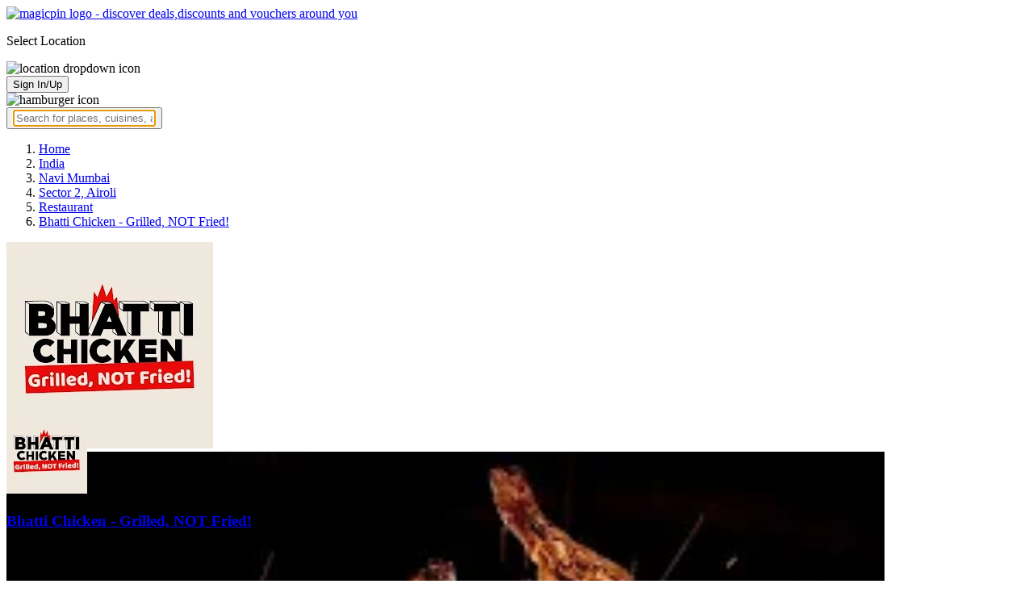

--- FILE ---
content_type: text/html; charset=utf-8
request_url: https://magicpin.in/Navi-Mumbai/Sector-2,-Airoli/Restaurant/Bhatti-Chicken---Grilled,-Not-Fried!/store/15801c9/
body_size: 26855
content:



<!DOCTYPE html>
<html lang="en-in" dir="ltr">
<head>

    
    
        
        <title>Save 20% on Bhatti Chicken - Grilled, NOT Fried!, Sector 2, Airoli, Navi Mumbai, Fast Food, North Indian, Roast Chicken - magicpin | February, 2026</title>
        
    


    <script>
        window.dataLayerParams = [{
            "page_type": "merchantpage",
            "affiliate": 'customer_web'
        }];
    </script>

    <link rel="shortcut icon" href="https://static.magicpin.com/samara/media/blog/13-04-2023-favicon.ico" type="image/x-icon">
    <link rel="icon" type="image/x-icon" href="https://static.magicpin.com/samara/media/blog/13-04-2023-favicon.ico" />

    <link rel="preconnect" href="https://static.magicpin.com/" crossorigin />
    <link href="https://static.magicpin.com/" rel="dns-prefetch"/>

    <link rel="preconnect" href="https://lh3.googleusercontent.com/" crossorigin />
    <link href="https://lh3.googleusercontent.com/" rel="dns-prefetch"/>

    
    

    
        
            
                <meta name="description" itemprop="description" content="Bhatti Chicken - Grilled, NOT Fried!, Sector 2, Airoli, Navi Mumbai, Fast Food, North Indian, Roast Chicken,  Rated 4.9 based on 1 Ratings and Reviews. Get Restaurant Menu, Address, Contact Number, Photos, Services Offered, Maps of Bhatti Chicken - Grilled, NOT Fried!, Sector 2, Airoli, Navi Mumbai on magicpin."/>
            
        
    

    
        <link rel="canonical" href="https://magicpin.in/Navi-Mumbai/Sector-2,-Airoli/Restaurant/Bhatti-Chicken---Grilled,-Not-Fried!/store/15801c9/" />
        <link rel="amphtml" href="https://magicpin.in/Navi-Mumbai/Sector-2,-Airoli/Restaurant/Bhatti-Chicken---Grilled,-Not-Fried!/store/15801c9/?amp=1">
    

    
        <meta name="keywords" content="Bhatti Chicken - Grilled, NOT Fried! in Sector 2, Airoli, Bhatti Chicken - Grilled, NOT Fried! in Navi Mumbai, Fast Food, North Indian, Roast Chicken, BBQ, , Menu, Reviews, Order Food, Visit Store &amp; Buy Vouchers, Contact Number, Phone Number, Address, Map, Ratings, Directions, Working Hours, Services">
    

    
        
            <meta name="geo.region" content="IN-MH" />
        
        
            <meta name="geo.placename" content="Sector 2, Airoli, Navi Mumbai" />
        

        <meta name="geo.position" content="19.16193917;72.99857645" />
        <meta name="ICBM" content="19.16193917, 72.99857645" />
    

    <script type="application/ld+json">
        {
            "@context": "https://schema.org",
            "@type": "WebSite",
            "name": "magicpin",
            "url": "https://www.magicpin.in",
            "inLanguage": "en"
        }
    </script>

    
        <script type="application/ld+json">
        {
            "@context": "https://schema.org",
            "@id":"https://magicpin.in/Navi-Mumbai/Sector-2,-Airoli/Restaurant/Bhatti-Chicken---Grilled,-Not-Fried!/store/15801c9/",
            
            "@type": "Restaurant",
            
            "name": "Bhatti-Chicken---Grilled,-Not-Fried!",
            "description": "Introducing Bhatti Chicken - the ultimate destination for grilled goodness! Indulge in our delectable Fast Food and North Indian delicacies, with a special focus on our mouthwatering Roast Chicken and BBQ options. Savor the succulent flavors and tender textures that will leave you craving for more. Say goodbye to fried alternatives and experience the healthier side of chicken. Visit us today and embark on a grilled culinary adventure like never before!",
            "hasMenu": "https://magicpin.in/Navi-Mumbai/Sector-2,-Airoli/Restaurant/Bhatti-Chicken---Grilled,-Not-Fried!/store/15801c9/menu/",
            "url": "https://magicpin.in/Navi-Mumbai/Sector-2,-Airoli/Restaurant/Bhatti-Chicken---Grilled,-Not-Fried!/store/15801c9/",
            
            "servesCuisine": "Fast Food, North Indian, Roast Chicken, BBQ",
            
            "priceRange": "Cost for two: ₹200",
            
            "telephone": ["+918061970384", "+918068172526"],
            
            
            "geo": {
                "@type": "GeoCoordinates",
                "latitude": "19.16193917",
                "longitude": "72.99857645"
            },
            
            
            "openingHoursSpecification": [
            
                {
                "@type": "OpeningHoursSpecification",
                "dayOfWeek": [
                    "MONDAY"
                ],
                
                "opens": "11:00:00",
                
                
                "closes": "01:00:00"
                
                },
            
                {
                "@type": "OpeningHoursSpecification",
                "dayOfWeek": [
                    "TUESDAY"
                ],
                
                "opens": "11:00:00",
                
                
                "closes": "01:00:00"
                
                },
            
                {
                "@type": "OpeningHoursSpecification",
                "dayOfWeek": [
                    "WEDNESDAY"
                ],
                
                "opens": "11:00:00",
                
                
                "closes": "01:00:00"
                
                },
            
                {
                "@type": "OpeningHoursSpecification",
                "dayOfWeek": [
                    "THURSDAY"
                ],
                
                "opens": "11:00:00",
                
                
                "closes": "01:00:00"
                
                },
            
                {
                "@type": "OpeningHoursSpecification",
                "dayOfWeek": [
                    "FRIDAY"
                ],
                
                "opens": "11:00:00",
                
                
                "closes": "01:00:00"
                
                },
            
                {
                "@type": "OpeningHoursSpecification",
                "dayOfWeek": [
                    "SATURDAY"
                ],
                
                "opens": "11:00:00",
                
                
                "closes": "01:00:00"
                
                },
            
                {
                "@type": "OpeningHoursSpecification",
                "dayOfWeek": [
                    "SUNDAY"
                ],
                
                "opens": "11:00:00",
                
                
                "closes": "01:00:00"
                
                }
            
            ],
            
            "image": "https://lh3.googleusercontent.com/a_n3DCKOBft4_d0p6S9byC-uQ_5GZ-vSqfLlgmpuM6P1pVNklIlZoHjJ-cApl2s4YOCNaNj9noDtq6nkscNoW5rZqPiPhmXz1WhS55k=w256-rw",
            "address": {
                "addressLocality": "Navi Mumbai",
                "addressRegion": "MH",
                "streetAddress": "Shop 10 \u0026 11, Plot\u002D484, Osho Satyam Co\u002DOp \u000AHsg.Soc.Ltd, Sector\u002D2A, Airoli, Navi Mumbai, \u000AAiroli Zone, Navi Mumbai Municipal \u000ACorporation (Thane Zone\u002D2), \u000AMaharashtra\u002D400708, Sector 2, Airoli, Navi Mumbai",
                "addressCountry": "IN",
                "@type": "PostalAddress"
            },
            "hasMap": "https://www.google.com/maps/search/?api=1&query=19.16193917,72.99857645",
            
            "currenciesAccepted": "INR"
            
            ,
                "aggregateRating": {
                    "reviewCount": 1,
                    "@type": "AggregateRating",
                    "ratingValue": 4.9,
                    "bestRating": 5.0,
                    "worstRating": 0.0
                }
                
            
        }
        </script>
        <link fetchpriority="high" rel="preload" as="image" href="https://lh3.googleusercontent.com/a_n3DCKOBft4_d0p6S9byC-uQ_5GZ-vSqfLlgmpuM6P1pVNklIlZoHjJ-cApl2s4YOCNaNj9noDtq6nkscNoW5rZqPiPhmXz1WhS55k=w256-rw">
    

    <meta property="og:title" content="Bhatti Chicken - Grilled, NOT Fried!, Sector 2, Airoli, Navi Mumbai - magicpin">
    <meta property="og:site_name" content="magicpin">
    <meta property="og:url" content="https://magicpin.in/Navi-Mumbai/Sector-2,-Airoli/Restaurant/Bhatti-Chicken---Grilled,-Not-Fried!/store/15801c9/">

    
    <meta property="og:description" content="Bhatti Chicken - Grilled, NOT Fried!, Sector 2, Airoli, Navi Mumbai; View menu, reviews, customer ratings, contact number, customer selfies and more on magicpin. Best Restaurant in Sector 2, Airoli, Navi Mumbai. Bhatti Chicken - Grilled, NOT Fried! serves  Fast Food,  North Indian,  Roast Chicken,  BBQ, ">
    

    <meta property="og:image" content="https://lh3.googleusercontent.com/a_n3DCKOBft4_d0p6S9byC-uQ_5GZ-vSqfLlgmpuM6P1pVNklIlZoHjJ-cApl2s4YOCNaNj9noDtq6nkscNoW5rZqPiPhmXz1WhS55k=w256-rw">
    <meta property="og:type" content="website">
    <meta property="fb:app_id" content="462422103909005">
    <meta property="article:author" content="https://magicpin.in" />

    <meta name="twitter:card" content="summary_large_image">
    <meta name="twitter:site" content="@mymagicpin">
    <meta name="twitter:title" content="Bhatti Chicken - Grilled, NOT Fried!, Sector 2, Airoli, Navi Mumbai - magicpin">

    
    <meta name="twitter:description" content="Bhatti Chicken - Grilled, NOT Fried!, Sector 2, Airoli, Navi Mumbai; View menu, reviews, customer ratings, contact number, customer selfies and more on magicpin. Best Restaurant in Sector 2, Airoli, Navi Mumbai. Bhatti Chicken - Grilled, NOT Fried! serves  Fast Food,  North Indian,  Roast Chicken,  BBQ, ">
    

    <meta name="twitter:image" content="https://lh3.googleusercontent.com/a_n3DCKOBft4_d0p6S9byC-uQ_5GZ-vSqfLlgmpuM6P1pVNklIlZoHjJ-cApl2s4YOCNaNj9noDtq6nkscNoW5rZqPiPhmXz1WhS55k=w256-rw">

    
        <script defer src="https://static.magicpin.com/samara/static/js/build/Merchants.js.gz?v=752"></script>
    

    



    <meta name="fragment" content="!">
    <meta name="viewport" content="width=device-width, initial-scale=1.0, maximum-scale=1.0, minimum-scale=1.0, user-scalable=no, viewport-fit=cover" />
    <meta name="apple-mobile-web-app-capable" content="yes" />
    <meta name="theme-color" content="#338aed" />
    <meta name="google-site-verification" content="cZQ0ec_BK_klv5OO6jSpvj4UpCD9zAasW8U8iZeYxVg" />
    <meta name="p:domain_verify" content="7b683b2c7a1a4bde9bd8c5a2575e1583"/>
    <meta name="robots" content="noodp, noydir" />   
    <meta http-equiv="Content-Security-Policy" content="upgrade-insecure-requests">
    <meta name="robots" content="max-image-preview:large">
    
    <!--[if lt IE 9]>
        <script src="//html5shim.googlecode.com/svn/trunk/html5.js"></script>
    <![endif]-->
    
    <script type="text/javascript">
        function imgLoaded(img){
            var imgWrapper = img.parentNode;
            imgWrapper.className += imgWrapper.className ? ' loaded' : 'loaded';
        };
    </script>

    
    <link rel="preload" as="style" href="https://static.magicpin.com/samara/static/build/Merchant.css.gz?v=752">
    <link rel="stylesheet" href="https://static.magicpin.com/samara/static/build/Merchant.css.gz?v=752">


    <script>
        var hostName = document.location.hostname;
        (function(i,s,o,g,r,a,m){i['GoogleAnalyticsObject']=r;i[r]=i[r]||function(){
        (i[r].q=i[r].q||[]).push(arguments)},i[r].l=1*new Date();a=s.createElement(o),
        m=s.getElementsByTagName(o)[0];a.async=1;a.src=g;m.parentNode.insertBefore(a,m)
        })(window,document,'script','https://www.google-analytics.com/analytics.js','ga');

        let trackingIDmagicpin = "UA-66063161-1";
        let trackingIDOrderHere = "UA-66063161-4";
        let trackingID = hostName.search("orderhere.io") === -1 ? trackingIDmagicpin : trackingIDOrderHere; 
        ga('create', trackingID, 'auto');
        ga('set', 'contentGroup1', 'merchantpage'); 
        ga('set', 'contentGroup2', 'customer_web'); 
        ga('send', 'pageview');
    </script>
    
    

    <noscript>
        <style>
            .magicpin-loader { display: none; }
        </style>
    </noscript>
 
    <script type="text/javascript">
        var link  = document.createElement('link');
        link.id = 'manifest';
        link.rel  = 'manifest';
        var hostName = document.location.hostname
        if (hostName.search("orderhere.io") !== -1 ) {
            link.href = 'https://static.magicpin.com/samara/static/js/orderhere/manifest.json';
        }else{
            link.href = 'https://static.magicpin.com/samara/static/js/base/manifest.json';
        }
        document.getElementsByTagName('head')[0].appendChild(link);
    </script>

    
    <!-- Google tag (gtag.js) -->
    <script async src="https://www.googletagmanager.com/gtag/js?id=G-5WL04EQ1ST"></script>
    <script>
        window.dataLayer = window.dataLayer || [];
        function gtag(){dataLayer.push(arguments);}
        gtag('js', new Date());

        gtag('config', 'G-5WL04EQ1ST', {
            'page_type': 'merchantpage',
            'client': 'customer_web',
        });
    </script>

    

    
</head>

<body 
>
    <div id="new-user-reward-popup-react"></div>
    <section class="persisted-cart-holder show-mb">
        <div id="persisted-cart-react"></div>
    </section>
    <div class="custom-banner-container">
        <section id="custom-banner-react"></section>
    </div>
    <div id="exit-subscribe-popup-react"></div>
    
        <div id="alert-bar-banner-react" class="alert-bar-banner-holder"></div>
    
    
    
        <div class="header-placeholder"></div>
        <header class="site-header">
            <div class="container">
                <div class="mobile-loader-overlay"> 
                    <div class="mobile-loader-holder">
                        <div class="mobile-loader"></div>
                    </div>
                </div>
                <section class="header">
                    <div class="logo-location-holder">
                        
                            <a data-type="header-logo" href="/"><img class="logo" width="62" height="16" src="https://static.magicpin.com/samara/static/images/logo-v1.svg" alt="magicpin logo - discover deals,discounts and vouchers around you"></a>
                        
                        <div id="location-header-react" class="location-header-react">
                            <section class="location-holder show-mb">
                                <p class="location"> Select Location </p>
                                <img height="16" width="16" src="https://static.magicpin.com/samara/static/images/dropdown.svg" alt="location dropdown icon" class="dropdown-image">
                            </section>
                        </div>
                    </div>
                    <section class="header-search hide-mb" id="header-search-react"></section>
                    <div class="action-cta-holder">
                        <div class="user-holder" id="react-login-popover">
                            <button class="user">
                                Sign In/Up
                            </button>
                        </div>
                        <div id="user-active-vouchers-react" class="redeem-voucher-cta-holder"></div>
                        <div class="hamburger-holder" id="react-menu-popover"><img height="24" width="24" src="https://static.magicpin.com/samara/static/images/common/hamburger-gray.svg" alt="hamburger icon" class="hamburger"/></div>
                    </div>
                    <button class="search show-mb" id="universal-search-react">
                        <span class='universalSearchWrapper'>
                            <input type="text" 
                                autoFocus={false} 
                                placeholder="Search for places, cuisines, and more..."
                                class="homePageUniversalSearch" 
                            />
                        </span>
                    </button>
                </section>
            </div>
        </header>
    
    

    
    
    <div class="merchant-holder">
        <div class="merchant-details">
            <div class="merchant-details-holder">
                <div class="grid-sizer"></div>
                <div class="gutter-sizer"></div>

                <div class="breadcrumbs-holder hide-mb">
                
                <ol class="breadcrumbs merchant-brick hide-mb" itemscope itemtype="https://schema.org/BreadcrumbList">
                    <li itemprop="itemListElement" itemscope itemtype="https://schema.org/ListItem">
                        <span itemprop="name">
                          <a data-type="merchant-breadcrumb" itemprop="item" href="https://magicpin.in/" onclick="sendEvent('web_merchantpage', 'click', 'breadcrumb_home', {'subject_type': 'merchant', 'subject_id': '46555347'});">Home</a>
                        </span>
                        <meta itemprop="position" content="1" />
                    </li>
                    <li itemprop="itemListElement" itemscope itemtype="https://schema.org/ListItem">
                        <span itemprop="name">
                          <a data-type="merchant-breadcrumb" itemprop="item" href="https://magicpin.in/india/" onclick="sendEvent('web_merchantpage', 'click', 'breadcrumb_india', {'subject_type': 'merchant', 'subject_id': '46555347'});">India</a>
                        </span>
                        <meta itemprop="position" content="2" />
                    </li>
                    <li itemprop="itemListElement" itemscope itemtype="https://schema.org/ListItem">
                        <span itemprop="name">
                          <a data-type="merchant-breadcrumb" itemprop="item" href="https://magicpin.in/india/Navi-Mumbai/All/Restaurant/" onclick="sendEvent('web_merchantpage', 'click', 'breadcrumb_city', {'subject_type': 'merchant', 'subject_id': '46555347'});">Navi Mumbai</a>
                        </span>
                        <meta itemprop="position" content="3" />
                    </li>
                    <li itemprop="itemListElement" itemscope itemtype="https://schema.org/ListItem">
                        <span itemprop="name">
                          <a data-type="merchant-breadcrumb" itemprop="item" href="https://magicpin.in/india/Navi-Mumbai/Sector-2,-Airoli/Restaurant/" onclick="sendEvent('web_merchantpage', 'click', 'breadcrumb_locality', {'subject_type': 'merchant', 'subject_id': '46555347'});">Sector 2, Airoli</a>
                        </span>
                        <meta itemprop="position" content="4" />
                    </li>
                    <li itemprop="itemListElement" itemscope itemtype="https://schema.org/ListItem">
                        <span itemprop="name">
                          <a data-type="merchant-breadcrumb" itemprop="item" href="https://magicpin.in/india/Navi-Mumbai/Sector-2,-Airoli/Restaurant/" onclick="sendEvent('web_merchantpage', 'click', 'breadcrumb_category', {'subject_type': 'merchant', 'subject_id': '46555347'});">Restaurant</a>
                        </span>
                        <meta itemprop="position" content="5" />
                    </li>
                    <li itemprop="itemListElement" itemscope itemtype="https://schema.org/ListItem">
                        <span itemprop="name">
                          <a data-type="merchant-breadcrumb" itemprop="item" href="https://magicpin.in/Navi-Mumbai/Sector-2,-Airoli/Restaurant/Bhatti-Chicken---Grilled,-Not-Fried!/store/15801c9/"  onclick="sendEvent('web_merchantpage', 'click', 'breadcrumb_mer_name', {'subject_type': 'merchant', 'subject_id': '46555347'});">Bhatti Chicken - Grilled, NOT Fried!</a>
                        </span>
                        <meta itemprop="position" content="6" />
                    </li>

                    
                </ol>
                
                </div>

                <header class="merchant-brick merchant-header">
                    
                    <div id="merchant-photos-react" class="show-mb" style="height: 212px;">
                        <div class="merchant-cover-holder v2">
                            <article class="merchant-cover-images">
                                
                                    <div class="image-container" style="width: 85vw;">
                                        <img class="merchant-logo" src="https://lh3.googleusercontent.com/eK50W19tZOsu8wdnhRbQKJQnQ2u4Z_vt4EX1rmUXIigOzcrz_b_aR8YBvk4KletNa5PEOw4zb3jNYXDTsmC8X00AzF1M0aX4fPDWSz-MVA=w256-rw" />
                                        <img style="width: 85vw" class="merchant-image full " src="https://lh3.googleusercontent.com/a_n3DCKOBft4_d0p6S9byC-uQ_5GZ-vSqfLlgmpuM6P1pVNklIlZoHjJ-cApl2s4YOCNaNj9noDtq6nkscNoW5rZqPiPhmXz1WhS55k=w256-rw" />
                                    </div>
                                
                                
                            </article>
                        </div>
                    </div>
                    
                    <section class="merchant-header-info" style="margin-top: 0; padding-top: 0;">
                        
                        <a href="https://magicpin.in/Navi-Mumbai/Sector-2,-Airoli/Restaurant/Bhatti-Chicken---Grilled,-Not-Fried!/store/15801c9/" class="merchant-logo-holder hide-mb" data-type="merchant-logo">
                            
                            <img loading="lazy" class="merchant-logo hide-mb  empty-banner " src="https://lh3.googleusercontent.com/eK50W19tZOsu8wdnhRbQKJQnQ2u4Z_vt4EX1rmUXIigOzcrz_b_aR8YBvk4KletNa5PEOw4zb3jNYXDTsmC8X00AzF1M0aX4fPDWSz-MVA=w100-rw" alt="Bhatti Chicken - Grilled, NOT Fried!, Sector 2, Airoli, Navi Mumbai logo" title="Bhatti Chicken - Grilled, NOT Fried!, Sector 2, Airoli, Navi Mumbai">
                            
                        </a>
                        <section class="merchant-name  name-empty-banner ">
                            <h1 class="v2"><a href="https://magicpin.in/Navi-Mumbai/Sector-2,-Airoli/Restaurant/Bhatti-Chicken---Grilled,-Not-Fried!/store/15801c9/" data-type="merchant-name">Bhatti Chicken - Grilled, NOT Fried!</a></h1>
                            
                            
                                <p class="merchant-establishment show-mb"> Delivery Only
                                    
                                    <span>
                                        . Cost for two: ₹200
                                    </span>
                                    
                                </p>
                            
                            
                                <p class="merchant-establishment hide-mb">
                                    Delivery Only
                                    <span class="merchant-sub-content cft">Cost for two: ₹200</span>
                                </p>
                            
                            
                            
                            <h2 class="merchant-address-details" title="Restaurant related to Bhatti Chicken - Grilled, NOT Fried!, Sector 2, Airoli, Navi Mumbai">
                                <a onclick="sendEvent('web_merchantpage', 'click', 'locality_cover_image')" data-type="merchant-locality" class="merchant-locality" href="https://magicpin.in/india/Navi-Mumbai/Sector-2,-Airoli/Restaurant/">
                                    Sector 2, Airoli, Navi Mumbai.
                                </a>
                            </h2>
                                
                                <section class="detail-sub-section merchant-timings">
                                    <div id="merchant-timing-react" class="merchant-timing-container">
                                    </div>
                                </section>
                                
                            
                            
                        </section>
                        
                        <section class="merchant-rating  empty-banner  v2" onclick="goToReviews()">
                            
                            <div class="rating-content-header" style="background-color:#008a3b; border-color:#008a3b;">
                            
                                <img alt="star icon" class="star" src="https://static.magicpin.com/samara/static/images/merchant/star-white.svg">
                                <p class="rating-desc">4.9</p>
                            </div>
                            
                            <div class="merchant-visits">1 visits</div>
                            
                        </section>
                        
                    </section>
                    

                    
                    
                        <section class="merchant-actions show-mb">
                        
                            
                                <div id="phone-num-options-dialog" class="phone-num-options-container"></div>
                            
                        

                        
                            <a href="https://magicpin.in/Navi-Mumbai/Sector-2,-Airoli/Restaurant/Bhatti-Chicken---Grilled,-Not-Fried!/store/15801c9/menu/" class="merchant-action" onclick="sendEvent('web_merchantpage', 'click', 'merchant_menu_cta', {'subject_type': '1', 'subject_id': '46555347'});">
                                <img class="action-icon" src="https://static.magicpin.com/samara/static/images/merchant/menu-icon-new.svg" alt="menu">
                                <span class="action-text"> Menu </span>
                            </a>
                        

                        <a href="https://www.google.com/maps/search/?api=1&query=19.16193917,72.99857645" class="merchant-action" onclick="sendEvent('web_merchantpage', 'click', 'merchant_directions_cta', {'subject_type': 'merchant', 'subject_id': '46555347'});">
                            <img src="https://static.magicpin.com/samara/static/images/merchant/distance.svg" alt="navigation icon " class="action-icon">
                            <span class="action-text"> Directions </span>
                        </a>
                        </section>
                    
                    

                    

                    <!---->
                    
                    <section class="merchant-description hide-mb" style="max-height: 40px; overflow: hidden;">
                        Introducing Bhatti Chicken - the ultimate destination for grilled goodness! Indulge in our delectable Fast Food and North Indian delicacies, with a special focus on our mouthwatering Roast Chicken and BBQ options. Savor the succulent flavors and tender textures that will leave you craving for more. Say goodbye to fried alternatives and experience the healthier side of chicken. Visit us today and embark on a grilled culinary adventure like never before!
                    </section>
                    
                    
                    <div class="get-cashback-message">
                        <p>Please visit magicpin.in/phonepe/inappview</p>
                        <img alt="close" onclick="closeCashbackMessage()" class="close-cashback-message" src="https://static.magicpin.com/samara/static/images/close-white.svg" />
                    </div>
                    
                        
                    

                    

                    <div id="merchant-strips-react" class="merchant-strips-container">
                        <div class="merchant-actions-container">
                            

                            

                            

                            

                            
                        </div>
                    </div>
                    
                        <div id="nav-holder">
                            <nav class="merchant-navigation">
                                <a data-type="merchant-nav-info" href="https://magicpin.in/Navi-Mumbai/Sector-2,-Airoli/Restaurant/Bhatti-Chicken---Grilled,-Not-Fried!/store/15801c9/" class=" active " onclick="sendEvent('web_merchantpage', 'click', 'merchant_nav_overview', {'subject_type': 'merchant', 'subject_id': '46555347'});">Overview</a>
                                
                                
                                    <a data-type="merchant-nav-magicorder" href="https://magicpin.in/Navi-Mumbai/Sector-2,-Airoli/Restaurant/Bhatti-Chicken---Grilled,-Not-Fried!/store/15801c9/delivery/" class="delivery-tab " onclick="sendEvent('web_merchantpage', 'click', 'merchant_nav_magicorder', {'subject_type': 'merchant', 'subject_id': '46555347'});" style="position: relative;">
                                        
                                        Items
                                        
                                    </a>
                                
                                
                                <a data-type="merchant-nav-menu" href="https://magicpin.in/Navi-Mumbai/Sector-2,-Airoli/Restaurant/Bhatti-Chicken---Grilled,-Not-Fried!/store/15801c9/menu/" class="" onclick="sendEvent('web_merchantpage', 'click', 'merchant_nav_menu', {'subject_type': 'merchant', 'subject_id': '46555347'});">Menu</a>
                                
                                
                                <a data-type="merchant-nav-reviews" href="https://magicpin.in/Navi-Mumbai/Sector-2,-Airoli/Restaurant/Bhatti-Chicken---Grilled,-Not-Fried!/store/15801c9/reviews/" class="" onclick="sendEvent('web_merchantpage', 'click', 'merchant_nav_reviews', {'subject_type': 'merchant', 'subject_id': '46555347'});">Reviews</a>
                                
                                
                            </nav>
                        </div>
                    
                    
                </header>

                

                
                    
                

                

                

                

                

                

                

                

                

            <div class="bricks-container">
                <div class="bricks">
                    

                

                

                

                
                        <section class="merchant-brick card-half merchant-ratings merchant-recent-ratings">
                            <h3 class="ratings-heading">
                                Ratings & Reviews
                            </h3>
                            
                            <header class="merchant-ratings-header" >
                                <div class="ratings-value">
                                    4.9<span class="ratings-total">/5
                                    </span>
                                </div>
                                <div class="ratings-header">
                                    
                                    <span class="claims-title">Rating based on 1 claims</span>
                                </div>
                                <a onclick="sendEvent('web_merchantpage', 'click', 'reviews_arrow')" href="https://magicpin.in/Navi-Mumbai/Sector-2,-Airoli/Restaurant/Bhatti-Chicken---Grilled,-Not-Fried!/store/15801c9/reviews" > <img src="https://static.magicpin.com/samara/static/images/left_arrow.svg" alt="arrow" class="reviewArrow" /> </a>
                            </header>
                            <hr>
                            
                            <section class="detail-sub-section rating-widget">
                                
                                    <div class="people-holder">
                                        <a onclick="sendEvent('web_merchantpage', 'click', 'user_profile_reviews')" class="user-details" href="https://magicpin.in/users/6357b/">
                                            <section class="user-name">
                                                <img class="user-image lazy"  src="https://static.magicpin.com/samara/static/images/blank-placeholder.svg" data-src="https://lh3.googleusercontent.com/EOVrhPnWzyzV1jL6kRev7EEVVc36eQhbJ45DPXmuWpN3t8FDC1VC_4fth7kl5nXiWmCCMfNR7WMmIaohTkURlmz2EBfx1xFQblaOkh35=w120-rw"  alt="">
                                                <div class="info">
                                                    <p class="name">
                                                        AI Summary
                                                    </p>
                                                    <p class="followers">
                                                        
                                                    </p>
                                                </div>
                                            </section>
                                            <p class="date">
                                                29 Oct 2025
                                            </p>
                                        </a>
                                        <div class="rating-holder">
                                            <div class="rating-star-holder">
                                                <img class="rating-star" src="https://static.magicpin.com/samara/static/images/merchant/star.svg " alt="star">
                                                <img class="rating-star" src="https://static.magicpin.com/samara/static/images/merchant/star.svg " alt="star">
                                                <img class="rating-star" src="https://static.magicpin.com/samara/static/images/merchant/star.svg " alt="star">
                                                <img class="rating-star" src="https://static.magicpin.com/samara/static/images/merchant/star.svg " alt="star">
                                                <img class="rating-star" src=" https://static.magicpin.com/samara/static/images/merchant/star-dull.svg " alt="star">
                                            </div>
                                            <span class="dot"> &#183; </span>
                                            <span class="rating-text" > Voucher Complaint</span>
                                        </div>
                                        
                                            <p class="review">
                                                Customers rave about Bhatti Chicken’s premium, grilled chicken—generous portions, spot-on flavors, and plenty of variety make it a top-notch dinner pick.
                                            </p>
                                        
                                        
                                    </div>
                                
                                    <div class="people-holder">
                                        <a onclick="sendEvent('web_merchantpage', 'click', 'user_profile_reviews')" class="user-details" href="https://magicpin.in/users/2928035/">
                                            <section class="user-name">
                                                <img class="user-image lazy"  src="https://static.magicpin.com/samara/static/images/blank-placeholder.svg" data-src="https://lh3.googleusercontent.com/1mtrBIjRk3Bw2baPoMK80BLIQCyIOu_EmyIjuABIUm6QCrrQee7t9JDviP9A_vYEiCjYzaX_K5lDYAZ3GRDIqtWCDbJIAew0DO7Y8_fB=w120-rw"  alt="">
                                                <div class="info">
                                                    <p class="name">
                                                        Vasu
                                                    </p>
                                                    <p class="followers">
                                                        11 Followers
                                                    </p>
                                                </div>
                                            </section>
                                            <p class="date">
                                                30 Apr 2024
                                            </p>
                                        </a>
                                        <div class="rating-holder">
                                            <div class="rating-star-holder">
                                                <img class="rating-star" src="https://static.magicpin.com/samara/static/images/merchant/star.svg " alt="star">
                                                <img class="rating-star" src="https://static.magicpin.com/samara/static/images/merchant/star.svg " alt="star">
                                                <img class="rating-star" src="https://static.magicpin.com/samara/static/images/merchant/star.svg " alt="star">
                                                <img class="rating-star" src="https://static.magicpin.com/samara/static/images/merchant/star.svg " alt="star">
                                                <img class="rating-star" src="https://static.magicpin.com/samara/static/images/merchant/star.svg " alt="star">
                                            </div>
                                            <span class="dot"> &#183; </span>
                                            <span class="rating-text" > Outlet Rating</span>
                                        </div>
                                        
                                            <p class="review">
                                                I recently ordered dinner from Bhatti Chicken and I have to say, the quality of their grilled chicken is top-notch! I love that they offer a variety of options and the fact that all their chicken is grilled instead of fried is a big plus for me. I ordered four different boxes of chicken and each one was delicious. The portions were generous, and the flavors were on point. I highly recommend Bhatti Chicken for anyone who is looking for a premium dinner option. Trust me, you
                                            </p>
                                        
                                        
                                    </div>
                                
                                <a onclick="sendEvent('web_merchantpage', 'click', 'merchant_ratings_widget_view_all');" data-type="merchant-ratings-cta" href="https://magicpin.in/Navi-Mumbai/Sector-2,-Airoli/Restaurant/Bhatti-Chicken---Grilled,-Not-Fried!/store/15801c9/reviews" class="reviewPageLink" > View all reviews </a>
                            </section>
                            
                        </section>
                
                </div>
                <div class="bricks">
                        
                            
                            <section class="merchant-brick card-half merchant-cuisines hide-mb">
                                
                                    
                                        <section class="detail-sub-section merchant-top-content">
                                            <h3 class="merchant-sub-header">Cuisines</h3>
                                            
                                                
                                                <a onclick="sendEvent(`web_merchantpage`, 'click', `cuisine: Fast Food`); this.onclick=null;" target="_blank" href="https://magicpin.in/Navi-Mumbai/Sector-2,-Airoli/Restaurant/product/Fast-Food/?utm_source=merchantpage" class="must-have-link "  >
                                                    Fast Food
                                                    <img src="https://static.magicpin.com/samara/static/images/link-icon.svg" alt="" class="link-icon">
                                                </a>
                                                
                                            
                                                
                                                <a onclick="sendEvent(`web_merchantpage`, 'click', `cuisine: North Indian`); this.onclick=null;" target="_blank" href="https://magicpin.in/Navi-Mumbai/Sector-2,-Airoli/Restaurant/product/North-Indian/?utm_source=merchantpage" class="must-have-link "  >
                                                    North Indian
                                                    <img src="https://static.magicpin.com/samara/static/images/link-icon.svg" alt="" class="link-icon">
                                                </a>
                                                
                                            
                                                
                                                <a onclick="sendEvent(`web_merchantpage`, 'click', `cuisine: Roast Chicken`); this.onclick=null;" target="_blank" href="https://magicpin.in/Navi-Mumbai/Sector-2,-Airoli/Restaurant/product/Roast-Chicken/?utm_source=merchantpage" class="must-have-link "  >
                                                    Roast Chicken
                                                    <img src="https://static.magicpin.com/samara/static/images/link-icon.svg" alt="" class="link-icon">
                                                </a>
                                                
                                            
                                                
                                                <a onclick="sendEvent(`web_merchantpage`, 'click', `cuisine: BBQ`); this.onclick=null;" target="_blank" href="https://magicpin.in/Navi-Mumbai/Sector-2,-Airoli/Restaurant/product/Bbq/?utm_source=merchantpage" class="must-have-link hide-subcat-desktop" style="display:none;" >
                                                    Bbq
                                                    <img src="https://static.magicpin.com/samara/static/images/link-icon.svg" alt="" class="link-icon">
                                                </a>
                                                
                                            
                                            <p id="show-more-cuisines-desktop" class="more-text"> more </p>
                                        </section>
                                    
                                

                                

                                

                                
                            </section>
                            

                            
                            <section class="merchant-brick card-half merchant-cuisines show-mb">
                                <section class="detail-sub-section">
                                    <h3 class="merchant-sub-header about-heading">About</h3>
                                    
                                        <section class="merchant-sub-content merchant-description-mb">Introducing Bhatti Chicken - the ultimate destination for grilled goodness! Indulge in our delectable Fast Food and North Indian delicacies, with a special focus on our mouthwatering Roast Chicken and BBQ options. Savor the succulent flavors and tender textures that will leave you craving for more. Say goodbye to fried alternatives and experience the healthier side of chicken. Visit us today and embark on a grilled culinary adventure like never before!</section>
                                    
                                </section>


                                
                                    <section class="detail-sub-section merchant-address">
                                        <h3 class="merchant-sub-header">Address</h3>
                                        <span class="merchant-sub-content merchant-address-text">Shop 10 &amp; 11, Plot-484, Osho Satyam Co-Op 
Hsg.Soc.Ltd, Sector-2A, Airoli, Navi Mumbai, 
Airoli Zone, Navi Mumbai Municipal 
Corporation (Thane Zone-2), 
Maharashtra-400708, Sector 2, Airoli, Navi Mumbai</span>
                                        
                                        <a onclick="sendEvent('web_merchantpage', 'click', 'merchant_address');" data-type="merchant-directions"
                                            target="_blank" href="https://www.google.com/maps/search/?api=1&query=19.16193917,72.99857645"
                                            class="merchant-directions">Get Directions
                                            <img class="directions-icon" src="https://static.magicpin.com/samara/static/images/external-link-icon-pink.svg" alt="merchant position google map link">
                                        </a>
                                        
                                    </section>
                                

                                
                                <section class="detail-sub-section merchant-album-widget-react">
                                    <h4 class="heading"> Gallery </h4>
                                    <section class="albums-catalog">
                                        
                                            <p>
                                                Food Menu
                                            </p>
                                        
                                    </section>
                                    <div class="albumsHolder">
                                        
                                            <img height="80" width="80" class="thumbnail lazy" src="https://static.magicpin.com/samara/static/images/blank-placeholder.svg" data-src="https://lh3.googleusercontent.com/ntmh0yTjzDRuRcZJvB9odKw7s6WYxhm-OEGuaIaYVNv6b65c8fxNUkcli0LzesgRSYGp8pivVXTldfJxTC2Es0q8XZKmB6fmLRdOEFzr=w192-rw" alt="image"/>
                                        
                                            <img height="80" width="80" class="thumbnail lazy" src="https://static.magicpin.com/samara/static/images/blank-placeholder.svg" data-src="https://lh3.googleusercontent.com/a6UOtlzdAwivY-eVufFNWOlhzazqmIi2kLNEbYqYi-rNrSEeEfkAdxJBeSMmWxfodINMc2nd4UaP57YYtTgX2x_3kiGzKm6nSFDBDAg3=w192-rw" alt="image"/>
                                        
                                            <img height="80" width="80" class="thumbnail lazy" src="https://static.magicpin.com/samara/static/images/blank-placeholder.svg" data-src="https://lh3.googleusercontent.com/CxL-SNHfHgo8ZiQsfmTJG0iMPp283eqpbhFr67bSMQwEcn2QNCmnvScN73MFJcDImQTJ7x6ifyEC8ioVbjogTmoWvjlnHPEWTN8kZSnOOg=w192-rw" alt="image"/>
                                        
                                            <img height="80" width="80" class="thumbnail lazy" src="https://static.magicpin.com/samara/static/images/blank-placeholder.svg" data-src="https://lh3.googleusercontent.com/AOJZDRbpcqFiruOTnEcp2ClAdeIpLtVeumYddoOcBtgQqFDdm8yqvaOjkL2lUBoEWeALaaX9ECjgupNxHEQKMkXKtP0LHq6SXepqasg=w192-rw" alt="image"/>
                                        
                                            <img height="80" width="80" class="thumbnail lazy" src="https://static.magicpin.com/samara/static/images/blank-placeholder.svg" data-src="https://lh3.googleusercontent.com/nKQhyRyUOL4sh8GNfXnRAG24JE34_TruorxgtE3e47te03nhN2EgqJlJYc_B1hjyMjAj2Zm6W1Vt-ypVa5rOT0ZRbN71O61YOTH4liA=w192-rw" alt="image"/>
                                        
                                            <img height="80" width="80" class="thumbnail lazy" src="https://static.magicpin.com/samara/static/images/blank-placeholder.svg" data-src="https://lh3.googleusercontent.com/SOHyDXPMnc2dPIzvyShmuGIH3pvH-7MCwE6VVQYTTNjJ_Ou_IIIDeDXE8nv98hH8jeMkjBZj7BzB8gX0kIkIufDR4-rtNA-bQbstxio=w192-rw" alt="image"/>
                                        
                                    </div>
                                </section>
                                
                                

                                
                                
                                        <section class="detail-sub-section merchant-top-content">
                                            <h3 class="merchant-sub-header">Cuisines</h3>
                                            
                                                
                                                <a onclick="sendEvent(`web_merchantpage`, 'click', `cuisine: Fast Food`); this.onclick=null;" target="_blank" href="https://magicpin.in/Navi-Mumbai/Sector-2,-Airoli/Restaurant/product/Fast-Food/?utm_source=merchantpage" class="must-have-link "  >
                                                    Fast Food
                                                    <img src="https://static.magicpin.com/samara/static/images/link-icon.svg" alt="" class="link-icon">
                                                </a>
                                                
                                            
                                                
                                                <a onclick="sendEvent(`web_merchantpage`, 'click', `cuisine: North Indian`); this.onclick=null;" target="_blank" href="https://magicpin.in/Navi-Mumbai/Sector-2,-Airoli/Restaurant/product/North-Indian/?utm_source=merchantpage" class="must-have-link "  >
                                                    North Indian
                                                    <img src="https://static.magicpin.com/samara/static/images/link-icon.svg" alt="" class="link-icon">
                                                </a>
                                                
                                            
                                                
                                                <a onclick="sendEvent(`web_merchantpage`, 'click', `cuisine: Roast Chicken`); this.onclick=null;" target="_blank" href="https://magicpin.in/Navi-Mumbai/Sector-2,-Airoli/Restaurant/product/Roast-Chicken/?utm_source=merchantpage" class="must-have-link "  >
                                                    Roast Chicken
                                                    <img src="https://static.magicpin.com/samara/static/images/link-icon.svg" alt="" class="link-icon">
                                                </a>
                                                
                                            
                                                
                                                <a onclick="sendEvent(`web_merchantpage`, 'click', `cuisine: BBQ`); this.onclick=null;" target="_blank" href="https://magicpin.in/Navi-Mumbai/Sector-2,-Airoli/Restaurant/product/Bbq/?utm_source=merchantpage" class="must-have-link hide-subcat-mobile" style="display:none;" >
                                                    Bbq
                                                    <img src="https://static.magicpin.com/samara/static/images/link-icon.svg" alt="" class="link-icon">
                                                </a>
                                                
                                            
                                            <p id="show-more-cuisines-mobile" class="more-text"> more </p>
                                        </section>
                                    
                                

                                

                                

                                

                                
                                
                                <span class="merchant-verification"><span class="verification-icon">&#10004;</span> Verified listing</span>
                                
                                
                            </section>
                            
                        

                        
                            <section class="merchant-brick card-half merchant-catalog">
                                <a onclick="sendEvent('web_merchantpage', 'click', 'merchant_catalog_widget_header');" class="merchant-sub-header heading" href="https://magicpin.in/Navi-Mumbai/Sector-2,-Airoli/Restaurant/Bhatti-Chicken---Grilled,-Not-Fried!/store/15801c9/delivery/">
                                    
                                        Popular Items
                                    
                                </a>
                                <article class="catalog-container">
                                    
                                        <div  class="item-container">
                                            <a aria-label="Atomic Peri Peri Chicken Wings" onclick="sendEvent(`web_merchantpage`, `click`, `popular-item:60773109; Atomic Peri Peri Chicken Wings`); this.onclick=null;" href="https://magicpin.in/Navi-Mumbai/Sector-2,-Airoli/Restaurant/product/Atomic-Peri-Peri-Chicken-Wings/?itemId=60773109&amp;mid=46555347&amp;utm_source=popular_items&amp;lat=19.16193917&amp;lon=72.99857645&tabType=delivery" >
                                                <section class="image-holder">
                                                    
                                                        <img class="item-image lazyload" height="80" width="80" data-src="https://lh3.googleusercontent.com/yMbzJk7VzT7GZFsigIARxJv1TfiY3hmgzbQ0HXAy7a9q5E0d0t4M3JyiVUT3izg20-163IMkpJiItNdhGxRmI2L3HllNFEaQYCxDYalT=w128-rw" alt="" src="https://static.magicpin.com/samara/static/images/blank-placeholder.svg" />
                                                    
                                                    
                                                        
                                                            <img class="type " src="https://static.magicpin.com/samara/static/images/merchant/magicOrder/non-veg-icon.svg" alt="">
                                                        
                                                    
                                                </section>
                                            </a>

                                            <a aria-label="Atomic Peri Peri Chicken Wings" onclick="sendEvent(`web_merchantpage`, `click`, `popular-item:60773109; Atomic Peri Peri Chicken Wings`); this.onclick=null;" href="https://magicpin.in/Navi-Mumbai/Sector-2,-Airoli/Restaurant/product/Atomic-Peri-Peri-Chicken-Wings/?itemId=60773109&amp;mid=46555347&amp;utm_source=popular_items&amp;lat=19.16193917&amp;lon=72.99857645" >
                                                <section class="item-details">
                                                    <p class="item-name">
                                                        Atomic Peri Peri Chicken Wings
                                                    </p>
                                                    
                                                        <p class="item-desc">
                                                            [1 Box: 6 pcs | Spice Level: Extra Hot] Comes with Chipotle Dip &amp; Mint Chutney Dip. It&#39;s the hottest we&#39;ve got. Have you got what it takes?
                                                        </p>
                                                    
                                                    <p class="price-holder">
                                                        
                                                        <span class="actual-price">
                                                            &#8377;229
                                                        </span>
                                                    </p>
                                                </section>
                                            </a>
                                        </div>
                                    
                                        <div  class="item-container">
                                            <a aria-label="Bold BBQ Chicken Wings" onclick="sendEvent(`web_merchantpage`, `click`, `popular-item:60773111; Bold BBQ Chicken Wings`); this.onclick=null;" href="https://magicpin.in/Navi-Mumbai/Sector-2,-Airoli/Restaurant/product/Bold-Bbq-Chicken-Wings/?itemId=60773111&amp;mid=46555347&amp;utm_source=popular_items&amp;lat=19.16193917&amp;lon=72.99857645&tabType=delivery" >
                                                <section class="image-holder">
                                                    
                                                        <img class="item-image lazyload" height="80" width="80" data-src="https://lh3.googleusercontent.com/_i2sk8D4J6trokt4HWzTJYc-OLyTvZHmY0MvSC4_ItagtTEjcUeGKluSYnhrLemcywtigQc8v1a5c48iIxi0pjw_dmZODSY85HCqQ21V=w128-rw" alt="" src="https://static.magicpin.com/samara/static/images/blank-placeholder.svg" />
                                                    
                                                    
                                                        
                                                            <img class="type " src="https://static.magicpin.com/samara/static/images/merchant/magicOrder/non-veg-icon.svg" alt="">
                                                        
                                                    
                                                </section>
                                            </a>

                                            <a aria-label="Bold BBQ Chicken Wings" onclick="sendEvent(`web_merchantpage`, `click`, `popular-item:60773111; Bold BBQ Chicken Wings`); this.onclick=null;" href="https://magicpin.in/Navi-Mumbai/Sector-2,-Airoli/Restaurant/product/Bold-Bbq-Chicken-Wings/?itemId=60773111&amp;mid=46555347&amp;utm_source=popular_items&amp;lat=19.16193917&amp;lon=72.99857645" >
                                                <section class="item-details">
                                                    <p class="item-name">
                                                        Bold BBQ Chicken Wings
                                                    </p>
                                                    
                                                        <p class="item-desc">
                                                            [1 Box: 6 pcs | Spice Level: Medium] Comes with Chipotle Dip &amp; Mint Chutney Dip. Bold. Smoky. Punchy. It&#39;s everything you love about BBQ, but better.
                                                        </p>
                                                    
                                                    <p class="price-holder">
                                                        
                                                        <span class="actual-price">
                                                            &#8377;229
                                                        </span>
                                                    </p>
                                                </section>
                                            </a>
                                        </div>
                                    
                                        <div  class="item-container">
                                            <a aria-label="Original Tandoori Chicken Wings" onclick="sendEvent(`web_merchantpage`, `click`, `popular-item:60773113; Original Tandoori Chicken Wings`); this.onclick=null;" href="https://magicpin.in/Navi-Mumbai/Sector-2,-Airoli/Restaurant/product/Original-Tandoori-Chicken-Wings/?itemId=60773113&amp;mid=46555347&amp;utm_source=popular_items&amp;lat=19.16193917&amp;lon=72.99857645&tabType=delivery" >
                                                <section class="image-holder">
                                                    
                                                        <img class="item-image lazyload" height="80" width="80" data-src="https://lh3.googleusercontent.com/La3Ov-VcGY2e1JRs-WRpp0WoqaSt1D35UMtrfxT79N4ODPxGAjJl3I4-qzWmN5dVt5aziyRI-W3h_hIgLHUuMF9U4p4O1gS_pyuhhM9Liw=w128-rw" alt="" src="https://static.magicpin.com/samara/static/images/blank-placeholder.svg" />
                                                    
                                                    
                                                        
                                                            <img class="type " src="https://static.magicpin.com/samara/static/images/merchant/magicOrder/non-veg-icon.svg" alt="">
                                                        
                                                    
                                                </section>
                                            </a>

                                            <a aria-label="Original Tandoori Chicken Wings" onclick="sendEvent(`web_merchantpage`, `click`, `popular-item:60773113; Original Tandoori Chicken Wings`); this.onclick=null;" href="https://magicpin.in/Navi-Mumbai/Sector-2,-Airoli/Restaurant/product/Original-Tandoori-Chicken-Wings/?itemId=60773113&amp;mid=46555347&amp;utm_source=popular_items&amp;lat=19.16193917&amp;lon=72.99857645" >
                                                <section class="item-details">
                                                    <p class="item-name">
                                                        Original Tandoori Chicken Wings
                                                    </p>
                                                    
                                                        <p class="item-desc">
                                                            [1 Box: 6 pcs | Spice Level: Hot] Comes with Chipotle Dip &amp; Mint Chutney Dip. Our OG Sauce. Full of tandoori zing &amp; tang. It&#39;s called original for a reason.
                                                        </p>
                                                    
                                                    <p class="price-holder">
                                                        
                                                        <span class="actual-price">
                                                            &#8377;229
                                                        </span>
                                                    </p>
                                                </section>
                                            </a>
                                        </div>
                                    
                                        <div  class="item-container">
                                            <a aria-label="Herb Rub Chicken Wings" onclick="sendEvent(`web_merchantpage`, `click`, `popular-item:60773112; Herb Rub Chicken Wings`); this.onclick=null;" href="https://magicpin.in/Navi-Mumbai/Sector-2,-Airoli/Restaurant/product/Herb-Rub-Chicken-Wings/?itemId=60773112&amp;mid=46555347&amp;utm_source=popular_items&amp;lat=19.16193917&amp;lon=72.99857645&tabType=delivery" >
                                                <section class="image-holder">
                                                    
                                                        <img class="item-image lazyload" height="80" width="80" data-src="https://lh3.googleusercontent.com/pRVo3JxY6JO9YJVZ3SstQuvNcszx-v4IP6HdRTY6qz0JzLj5Gcq_9VSQ9GQgYgszMqiUa6OZfZJmyBrY-7qzJP7Vh0ZhcpqMMxFLUUt3uw=w128-rw" alt="" src="https://static.magicpin.com/samara/static/images/blank-placeholder.svg" />
                                                    
                                                    
                                                        
                                                            <img class="type " src="https://static.magicpin.com/samara/static/images/merchant/magicOrder/non-veg-icon.svg" alt="">
                                                        
                                                    
                                                </section>
                                            </a>

                                            <a aria-label="Herb Rub Chicken Wings" onclick="sendEvent(`web_merchantpage`, `click`, `popular-item:60773112; Herb Rub Chicken Wings`); this.onclick=null;" href="https://magicpin.in/Navi-Mumbai/Sector-2,-Airoli/Restaurant/product/Herb-Rub-Chicken-Wings/?itemId=60773112&amp;mid=46555347&amp;utm_source=popular_items&amp;lat=19.16193917&amp;lon=72.99857645" >
                                                <section class="item-details">
                                                    <p class="item-name">
                                                        Herb Rub Chicken Wings
                                                    </p>
                                                    
                                                        <p class="item-desc">
                                                            [1 Box: 6 pcs | Spice Level: Mild] Comes with Chipotle Dip &amp; Mint Chutney Dip. Garlic gets zesty with the punch of pepper &amp; herbs.
                                                        </p>
                                                    
                                                    <p class="price-holder">
                                                        
                                                        <span class="actual-price">
                                                            &#8377;229
                                                        </span>
                                                    </p>
                                                </section>
                                            </a>
                                        </div>
                                    
                                        <div  class="item-container">
                                            <a aria-label="Original Tandoori Chicken Tikka Boneless" onclick="sendEvent(`web_merchantpage`, `click`, `popular-item:60773101; Original Tandoori Chicken Tikka Boneless`); this.onclick=null;" href="https://magicpin.in/Navi-Mumbai/Sector-2,-Airoli/Restaurant/product/Original-Tandoori-Chicken-Tikka-Boneless/?itemId=60773101&amp;mid=46555347&amp;utm_source=popular_items&amp;lat=19.16193917&amp;lon=72.99857645&tabType=delivery" >
                                                <section class="image-holder">
                                                    
                                                        <img class="item-image lazyload" height="80" width="80" data-src="https://lh3.googleusercontent.com/WMyvX1TPgsTuF61WViLB3vXHg3ExKUEQ4aOxPQCLppvSI1x050DA_ym-aakG8Uv4_YLyAfMz4Ay_jblV-3k6h-yl_mgP95K4zMWhmyY=w128-rw" alt="" src="https://static.magicpin.com/samara/static/images/blank-placeholder.svg" />
                                                    
                                                    
                                                        
                                                            <img class="type " src="https://static.magicpin.com/samara/static/images/merchant/magicOrder/non-veg-icon.svg" alt="">
                                                        
                                                    
                                                </section>
                                            </a>

                                            <a aria-label="Original Tandoori Chicken Tikka Boneless" onclick="sendEvent(`web_merchantpage`, `click`, `popular-item:60773101; Original Tandoori Chicken Tikka Boneless`); this.onclick=null;" href="https://magicpin.in/Navi-Mumbai/Sector-2,-Airoli/Restaurant/product/Original-Tandoori-Chicken-Tikka-Boneless/?itemId=60773101&amp;mid=46555347&amp;utm_source=popular_items&amp;lat=19.16193917&amp;lon=72.99857645" >
                                                <section class="item-details">
                                                    <p class="item-name">
                                                        Original Tandoori Chicken Tikka Boneless
                                                    </p>
                                                    
                                                        <p class="item-desc">
                                                            [Spice Level: Hot] Comes with Chipotle Dip &amp; Mint Chutney Dip. Like it original? Gotcha! Meet the need-no-introduction chicken tikka!
                                                        </p>
                                                    
                                                    <p class="price-holder">
                                                        
                                                        <span class="actual-price">
                                                            &#8377;299
                                                        </span>
                                                    </p>
                                                </section>
                                            </a>
                                        </div>
                                    
                                        <div  style="display:none;" class="item-container">
                                            <a aria-label="Bold BBQ Chicken Boneless" onclick="sendEvent(`web_merchantpage`, `click`, `popular-item:60773095; Bold BBQ Chicken Boneless`); this.onclick=null;" href="https://magicpin.in/Navi-Mumbai/Sector-2,-Airoli/Restaurant/product/Bold-Bbq-Chicken-Boneless/?itemId=60773095&amp;mid=46555347&amp;utm_source=popular_items&amp;lat=19.16193917&amp;lon=72.99857645&tabType=delivery" >
                                                <section class="image-holder">
                                                    
                                                        <img class="item-image lazyload" height="80" width="80" data-src="https://lh3.googleusercontent.com/78IwayZTWJtHVJK_Vhf3IsQixQABAtSA0lcgbxsiPI-OQeq5eJtRo9cySwhumobwSgAFv-rMWNf6MeA4ehSP-6LGz9mIJzz0azVSm8I=w128-rw" alt="" src="https://static.magicpin.com/samara/static/images/blank-placeholder.svg" />
                                                    
                                                    
                                                        
                                                            <img class="type " src="https://static.magicpin.com/samara/static/images/merchant/magicOrder/non-veg-icon.svg" alt="">
                                                        
                                                    
                                                </section>
                                            </a>

                                            <a aria-label="Bold BBQ Chicken Boneless" onclick="sendEvent(`web_merchantpage`, `click`, `popular-item:60773095; Bold BBQ Chicken Boneless`); this.onclick=null;" href="https://magicpin.in/Navi-Mumbai/Sector-2,-Airoli/Restaurant/product/Bold-Bbq-Chicken-Boneless/?itemId=60773095&amp;mid=46555347&amp;utm_source=popular_items&amp;lat=19.16193917&amp;lon=72.99857645" >
                                                <section class="item-details">
                                                    <p class="item-name">
                                                        Bold BBQ Chicken Boneless
                                                    </p>
                                                    
                                                        <p class="item-desc">
                                                            [Spice Level: Medium] Comes with Chipotle Dip &amp; Mint Chutney Dip. Sweet &amp; spicy! Bold enough to handle these bash of flavours?
                                                        </p>
                                                    
                                                    <p class="price-holder">
                                                        
                                                        <span class="actual-price">
                                                            &#8377;299
                                                        </span>
                                                    </p>
                                                </section>
                                            </a>
                                        </div>
                                    
                                        <div  style="display:none;" class="item-container">
                                            <a aria-label="Herb Rub Chicken Boneless" onclick="sendEvent(`web_merchantpage`, `click`, `popular-item:60773097; Herb Rub Chicken Boneless`); this.onclick=null;" href="https://magicpin.in/Navi-Mumbai/Sector-2,-Airoli/Restaurant/product/Herb-Rub-Chicken-Boneless/?itemId=60773097&amp;mid=46555347&amp;utm_source=popular_items&amp;lat=19.16193917&amp;lon=72.99857645&tabType=delivery" >
                                                <section class="image-holder">
                                                    
                                                        <img class="item-image lazyload" height="80" width="80" data-src="https://lh3.googleusercontent.com/DbhO5wpe7xg1m6WMA0bPN1AxZwSCjshHvo-JH-_dn-HXdMQUJ-hP_1deOpwzdhly2jKHgCV02bV80XpNQBH8znTtnA_mAhtHeelBJ1L2=w128-rw" alt="" src="https://static.magicpin.com/samara/static/images/blank-placeholder.svg" />
                                                    
                                                    
                                                        
                                                            <img class="type " src="https://static.magicpin.com/samara/static/images/merchant/magicOrder/non-veg-icon.svg" alt="">
                                                        
                                                    
                                                </section>
                                            </a>

                                            <a aria-label="Herb Rub Chicken Boneless" onclick="sendEvent(`web_merchantpage`, `click`, `popular-item:60773097; Herb Rub Chicken Boneless`); this.onclick=null;" href="https://magicpin.in/Navi-Mumbai/Sector-2,-Airoli/Restaurant/product/Herb-Rub-Chicken-Boneless/?itemId=60773097&amp;mid=46555347&amp;utm_source=popular_items&amp;lat=19.16193917&amp;lon=72.99857645" >
                                                <section class="item-details">
                                                    <p class="item-name">
                                                        Herb Rub Chicken Boneless
                                                    </p>
                                                    
                                                        <p class="item-desc">
                                                            [Spice Level: Mild] Comes with Chipotle Dip &amp; Mint Chutney Dip. Fresh garlic. Cracked pepper. Tender chicken. Look at that drool over your face!
                                                        </p>
                                                    
                                                    <p class="price-holder">
                                                        
                                                        <span class="actual-price">
                                                            &#8377;299
                                                        </span>
                                                    </p>
                                                </section>
                                            </a>
                                        </div>
                                    
                                        <div  style="display:none;" class="item-container">
                                            <a aria-label="Atomic Peri Peri Chicken Boneless" onclick="sendEvent(`web_merchantpage`, `click`, `popular-item:60773099; Atomic Peri Peri Chicken Boneless`); this.onclick=null;" href="https://magicpin.in/Navi-Mumbai/Sector-2,-Airoli/Restaurant/product/Atomic-Peri-Peri-Chicken-Boneless/?itemId=60773099&amp;mid=46555347&amp;utm_source=popular_items&amp;lat=19.16193917&amp;lon=72.99857645&tabType=delivery" >
                                                <section class="image-holder">
                                                    
                                                        <img class="item-image lazyload" height="80" width="80" data-src="https://lh3.googleusercontent.com/2tDrKK_2CV46ppss19VqJPPL7D6jAIjTGGE2JXD6nLFj8sRiwpcH6ig0bsM9HREBEJmAaZJGiAzYjmMpIK5dJrTYZrQhupdsGFlBX3o=w128-rw" alt="" src="https://static.magicpin.com/samara/static/images/blank-placeholder.svg" />
                                                    
                                                    
                                                        
                                                            <img class="type " src="https://static.magicpin.com/samara/static/images/merchant/magicOrder/non-veg-icon.svg" alt="">
                                                        
                                                    
                                                </section>
                                            </a>

                                            <a aria-label="Atomic Peri Peri Chicken Boneless" onclick="sendEvent(`web_merchantpage`, `click`, `popular-item:60773099; Atomic Peri Peri Chicken Boneless`); this.onclick=null;" href="https://magicpin.in/Navi-Mumbai/Sector-2,-Airoli/Restaurant/product/Atomic-Peri-Peri-Chicken-Boneless/?itemId=60773099&amp;mid=46555347&amp;utm_source=popular_items&amp;lat=19.16193917&amp;lon=72.99857645" >
                                                <section class="item-details">
                                                    <p class="item-name">
                                                        Atomic Peri Peri Chicken Boneless
                                                    </p>
                                                    
                                                        <p class="item-desc">
                                                            [Spice Level: Extra Hot] Comes with Chipotle Dip &amp; Mint Chutney Dip. Spice lovers, where you at? This tikka is peri much a pro at being a crowd puller.
                                                        </p>
                                                    
                                                    <p class="price-holder">
                                                        
                                                        <span class="actual-price">
                                                            &#8377;299
                                                        </span>
                                                    </p>
                                                </section>
                                            </a>
                                        </div>
                                    
                                        <div  style="display:none;" class="item-container">
                                            <a aria-label="Original Paneer Tikka" onclick="sendEvent(`web_merchantpage`, `click`, `popular-item:60773075; Original Paneer Tikka`); this.onclick=null;" href="https://magicpin.in/Navi-Mumbai/Sector-2,-Airoli/Restaurant/product/Original-Paneer-Tikka/?itemId=60773075&amp;mid=46555347&amp;utm_source=popular_items&amp;lat=19.16193917&amp;lon=72.99857645&tabType=delivery" >
                                                <section class="image-holder">
                                                    
                                                        <img class="item-image lazyload" height="80" width="80" data-src="https://lh3.googleusercontent.com/WwkwR5IDeH0L_0VUQ1psVPfD_O0iYw8Sz14m-9PaVGZQwjk9u8OP7rxtRIo4ReIXn_OZ2usyRil8SQ8yNoKBY6blY5JGURPM-AjvRhzG=w128-rw" alt="" src="https://static.magicpin.com/samara/static/images/blank-placeholder.svg" />
                                                    
                                                    
                                                        
                                                            <img class="type " src="https://static.magicpin.com/samara/static/images/merchant/magicOrder/veg-icon.svg" alt="">
                                                        
                                                    
                                                </section>
                                            </a>

                                            <a aria-label="Original Paneer Tikka" onclick="sendEvent(`web_merchantpage`, `click`, `popular-item:60773075; Original Paneer Tikka`); this.onclick=null;" href="https://magicpin.in/Navi-Mumbai/Sector-2,-Airoli/Restaurant/product/Original-Paneer-Tikka/?itemId=60773075&amp;mid=46555347&amp;utm_source=popular_items&amp;lat=19.16193917&amp;lon=72.99857645" >
                                                <section class="item-details">
                                                    <p class="item-name">
                                                        Original Paneer Tikka
                                                    </p>
                                                    
                                                        <p class="item-desc">
                                                            [1 Box: 10 pcs | Spice Level: Hot] Comes with Chipotle Dip &amp; Mint Chutney Dip. A no-brainer snack. Just tikka it away, don&#39;t think twice!
                                                        </p>
                                                    
                                                    <p class="price-holder">
                                                        
                                                        <span class="actual-price">
                                                            &#8377;249
                                                        </span>
                                                    </p>
                                                </section>
                                            </a>
                                        </div>
                                    
                                        <div  style="display:none;" class="item-container">
                                            <a aria-label="Gooey Choco Lava Cake" onclick="sendEvent(`web_merchantpage`, `click`, `popular-item:60773080; Gooey Choco Lava Cake`); this.onclick=null;" href="https://magicpin.in/Navi-Mumbai/Sector-2,-Airoli/Restaurant/product/Gooey-Choco-Lava-Cake/?itemId=60773080&amp;mid=46555347&amp;utm_source=popular_items&amp;lat=19.16193917&amp;lon=72.99857645&tabType=delivery" >
                                                <section class="image-holder">
                                                    
                                                        <img class="item-image lazyload" height="80" width="80" data-src="https://lh3.googleusercontent.com/ARCbo_JqbwYoYGG4I4Ew5kXn7w-i4Bq-iGABqVMvmI8qb6YZaStjGt2YUgpqihBp0DiyguoAPkxDu7I7xgDPTksnsdkG5lsL-xgpTPBu0Q=w128-rw" alt="" src="https://static.magicpin.com/samara/static/images/blank-placeholder.svg" />
                                                    
                                                    
                                                        
                                                            <img class="type " src="https://static.magicpin.com/samara/static/images/merchant/magicOrder/veg-icon.svg" alt="">
                                                        
                                                    
                                                </section>
                                            </a>

                                            <a aria-label="Gooey Choco Lava Cake" onclick="sendEvent(`web_merchantpage`, `click`, `popular-item:60773080; Gooey Choco Lava Cake`); this.onclick=null;" href="https://magicpin.in/Navi-Mumbai/Sector-2,-Airoli/Restaurant/product/Gooey-Choco-Lava-Cake/?itemId=60773080&amp;mid=46555347&amp;utm_source=popular_items&amp;lat=19.16193917&amp;lon=72.99857645" >
                                                <section class="item-details">
                                                    <p class="item-name">
                                                        Gooey Choco Lava Cake
                                                    </p>
                                                    
                                                        <p class="item-desc">
                                                            Freshly baked. Supersoft cake. Molten chocolate centre.
                                                        </p>
                                                    
                                                    <p class="price-holder">
                                                        
                                                        <span class="actual-price">
                                                            &#8377;99
                                                        </span>
                                                    </p>
                                                </section>
                                            </a>
                                        </div>
                                    
                                </article>
                                <a onclick="sendEvent('web_merchantpage', 'click', 'merchant_catalog_widget_cta');" class="order-cta" href="https://magicpin.in/Navi-Mumbai/Sector-2,-Airoli/Restaurant/Bhatti-Chicken---Grilled,-Not-Fried!/store/15801c9/delivery/">
                                    
                                        SEE ALL ITEMS
                                    
                                </a>
                            </section>
                        

                        

                        <div class="ar-video-modal" id="video-modal">
                            <div class="modal-content">
                                <span class="close" id='close-video'>&times;</span>
                                <video class="ar-video" id="ar-video-frame" autoplay muted controls playsinline></video>
                            </div>
                        </div>

                        
                        
                        
                        <section class="merchant-brick card-half merchant-must hide-mb">
                            <section class="detail-sub-section merchant-album-widget-react hide-mb">
                                <h4 class="heading"> Gallery </h4>
                                <section class="albums-catalog">
                                    
                                        <p>
                                            Food Menu
                                        </p>
                                    
                                </section>
                                <div class="albumsHolder">
                                    
                                        <img height="80" width="80" class="thumbnail lazy" src="https://static.magicpin.com/samara/static/images/blank-placeholder.svg" data-src="https://lh3.googleusercontent.com/ntmh0yTjzDRuRcZJvB9odKw7s6WYxhm-OEGuaIaYVNv6b65c8fxNUkcli0LzesgRSYGp8pivVXTldfJxTC2Es0q8XZKmB6fmLRdOEFzr=w192-rw" alt="image"/>
                                    
                                        <img height="80" width="80" class="thumbnail lazy" src="https://static.magicpin.com/samara/static/images/blank-placeholder.svg" data-src="https://lh3.googleusercontent.com/a6UOtlzdAwivY-eVufFNWOlhzazqmIi2kLNEbYqYi-rNrSEeEfkAdxJBeSMmWxfodINMc2nd4UaP57YYtTgX2x_3kiGzKm6nSFDBDAg3=w192-rw" alt="image"/>
                                    
                                        <img height="80" width="80" class="thumbnail lazy" src="https://static.magicpin.com/samara/static/images/blank-placeholder.svg" data-src="https://lh3.googleusercontent.com/CxL-SNHfHgo8ZiQsfmTJG0iMPp283eqpbhFr67bSMQwEcn2QNCmnvScN73MFJcDImQTJ7x6ifyEC8ioVbjogTmoWvjlnHPEWTN8kZSnOOg=w192-rw" alt="image"/>
                                    
                                        <img height="80" width="80" class="thumbnail lazy" src="https://static.magicpin.com/samara/static/images/blank-placeholder.svg" data-src="https://lh3.googleusercontent.com/AOJZDRbpcqFiruOTnEcp2ClAdeIpLtVeumYddoOcBtgQqFDdm8yqvaOjkL2lUBoEWeALaaX9ECjgupNxHEQKMkXKtP0LHq6SXepqasg=w192-rw" alt="image"/>
                                    
                                        <img height="80" width="80" class="thumbnail lazy" src="https://static.magicpin.com/samara/static/images/blank-placeholder.svg" data-src="https://lh3.googleusercontent.com/nKQhyRyUOL4sh8GNfXnRAG24JE34_TruorxgtE3e47te03nhN2EgqJlJYc_B1hjyMjAj2Zm6W1Vt-ypVa5rOT0ZRbN71O61YOTH4liA=w192-rw" alt="image"/>
                                    
                                        <img height="80" width="80" class="thumbnail lazy" src="https://static.magicpin.com/samara/static/images/blank-placeholder.svg" data-src="https://lh3.googleusercontent.com/SOHyDXPMnc2dPIzvyShmuGIH3pvH-7MCwE6VVQYTTNjJ_Ou_IIIDeDXE8nv98hH8jeMkjBZj7BzB8gX0kIkIufDR4-rtNA-bQbstxio=w192-rw" alt="image"/>
                                    
                                </div>
                            </section>

                            
                        </section>
                        
                    
                </div>
            </div>
                <!-- <div class="bricks-holder">


                
                    
                    <section class="merchant-brick card-half merchant-cuisines hide-mb">
                        
                            
                                <section class="detail-sub-section merchant-top-content">
                                    <h3 class="merchant-sub-header">Cuisines</h3>
                                    
                                        
                                        <a onclick="sendEvent(`web_merchantpage`, 'click', `cuisine: Fast Food`); this.onclick=null;" target="_blank" href="https://magicpin.in/Navi-Mumbai/Sector-2,-Airoli/Restaurant/product/Fast-Food/?utm_source=merchantpage" class="must-have-link "  >
                                            Fast Food
                                            <img src="https://static.magicpin.com/samara/static/images/link-icon.svg" alt="" class="link-icon">
                                        </a>
                                        
                                    
                                        
                                        <a onclick="sendEvent(`web_merchantpage`, 'click', `cuisine: North Indian`); this.onclick=null;" target="_blank" href="https://magicpin.in/Navi-Mumbai/Sector-2,-Airoli/Restaurant/product/North-Indian/?utm_source=merchantpage" class="must-have-link "  >
                                            North Indian
                                            <img src="https://static.magicpin.com/samara/static/images/link-icon.svg" alt="" class="link-icon">
                                        </a>
                                        
                                    
                                        
                                        <a onclick="sendEvent(`web_merchantpage`, 'click', `cuisine: Roast Chicken`); this.onclick=null;" target="_blank" href="https://magicpin.in/Navi-Mumbai/Sector-2,-Airoli/Restaurant/product/Roast-Chicken/?utm_source=merchantpage" class="must-have-link "  >
                                            Roast Chicken
                                            <img src="https://static.magicpin.com/samara/static/images/link-icon.svg" alt="" class="link-icon">
                                        </a>
                                        
                                    
                                        
                                        <a onclick="sendEvent(`web_merchantpage`, 'click', `cuisine: BBQ`); this.onclick=null;" target="_blank" href="https://magicpin.in/Navi-Mumbai/Sector-2,-Airoli/Restaurant/product/Bbq/?utm_source=merchantpage" class="must-have-link hide-subcat-desktop" style="display:none;" >
                                            Bbq
                                            <img src="https://static.magicpin.com/samara/static/images/link-icon.svg" alt="" class="link-icon">
                                        </a>
                                        
                                    
                                    <p id="show-more-cuisines-desktop" class="more-text"> more </p>
                                </section>
                            
                        

                        

                        

                        
                    </section>
                    

                    
                    <section class="merchant-brick card-half merchant-cuisines show-mb">
                        <section class="detail-sub-section">
                            <h3 class="merchant-sub-header about-heading">About</h3>
                            
                                <section class="merchant-sub-content merchant-description-mb">Introducing Bhatti Chicken - the ultimate destination for grilled goodness! Indulge in our delectable Fast Food and North Indian delicacies, with a special focus on our mouthwatering Roast Chicken and BBQ options. Savor the succulent flavors and tender textures that will leave you craving for more. Say goodbye to fried alternatives and experience the healthier side of chicken. Visit us today and embark on a grilled culinary adventure like never before!</section>
                            
                        </section>


                        
                            <section class="detail-sub-section merchant-address">
                                <h3 class="merchant-sub-header">Address</h3>
                                <span class="merchant-sub-content merchant-address-text">Shop 10 &amp; 11, Plot-484, Osho Satyam Co-Op 
Hsg.Soc.Ltd, Sector-2A, Airoli, Navi Mumbai, 
Airoli Zone, Navi Mumbai Municipal 
Corporation (Thane Zone-2), 
Maharashtra-400708, Sector 2, Airoli, Navi Mumbai</span>
                                
                                <a onclick="sendEvent('web_merchantpage', 'click', 'merchant_address');" data-type="merchant-directions"
                                    target="_blank" href="https://www.google.com/maps/search/?api=1&query=19.16193917,72.99857645"
                                    class="merchant-directions">Get Directions
                                    <img class="directions-icon" src="https://static.magicpin.com/samara/static/images/external-link-icon-pink.svg" alt="merchant position google map link">
                                </a>
                                
                            </section>
                        

                        
                        <section class="detail-sub-section merchant-album-widget-react">
                            <h4 class="heading"> Gallery </h4>
                            <section class="albums-catalog">
                                
                                    <p>
                                        Food Menu
                                    </p>
                                
                            </section>
                            <div class="albumsHolder">
                                
                                    <img height="80" width="80" class="thumbnail lazy" src="https://static.magicpin.com/samara/static/images/blank-placeholder.svg" data-src="https://lh3.googleusercontent.com/ntmh0yTjzDRuRcZJvB9odKw7s6WYxhm-OEGuaIaYVNv6b65c8fxNUkcli0LzesgRSYGp8pivVXTldfJxTC2Es0q8XZKmB6fmLRdOEFzr=w192-rw" alt="image"/>
                                
                                    <img height="80" width="80" class="thumbnail lazy" src="https://static.magicpin.com/samara/static/images/blank-placeholder.svg" data-src="https://lh3.googleusercontent.com/a6UOtlzdAwivY-eVufFNWOlhzazqmIi2kLNEbYqYi-rNrSEeEfkAdxJBeSMmWxfodINMc2nd4UaP57YYtTgX2x_3kiGzKm6nSFDBDAg3=w192-rw" alt="image"/>
                                
                                    <img height="80" width="80" class="thumbnail lazy" src="https://static.magicpin.com/samara/static/images/blank-placeholder.svg" data-src="https://lh3.googleusercontent.com/CxL-SNHfHgo8ZiQsfmTJG0iMPp283eqpbhFr67bSMQwEcn2QNCmnvScN73MFJcDImQTJ7x6ifyEC8ioVbjogTmoWvjlnHPEWTN8kZSnOOg=w192-rw" alt="image"/>
                                
                                    <img height="80" width="80" class="thumbnail lazy" src="https://static.magicpin.com/samara/static/images/blank-placeholder.svg" data-src="https://lh3.googleusercontent.com/AOJZDRbpcqFiruOTnEcp2ClAdeIpLtVeumYddoOcBtgQqFDdm8yqvaOjkL2lUBoEWeALaaX9ECjgupNxHEQKMkXKtP0LHq6SXepqasg=w192-rw" alt="image"/>
                                
                                    <img height="80" width="80" class="thumbnail lazy" src="https://static.magicpin.com/samara/static/images/blank-placeholder.svg" data-src="https://lh3.googleusercontent.com/nKQhyRyUOL4sh8GNfXnRAG24JE34_TruorxgtE3e47te03nhN2EgqJlJYc_B1hjyMjAj2Zm6W1Vt-ypVa5rOT0ZRbN71O61YOTH4liA=w192-rw" alt="image"/>
                                
                                    <img height="80" width="80" class="thumbnail lazy" src="https://static.magicpin.com/samara/static/images/blank-placeholder.svg" data-src="https://lh3.googleusercontent.com/SOHyDXPMnc2dPIzvyShmuGIH3pvH-7MCwE6VVQYTTNjJ_Ou_IIIDeDXE8nv98hH8jeMkjBZj7BzB8gX0kIkIufDR4-rtNA-bQbstxio=w192-rw" alt="image"/>
                                
                            </div>
                        </section>
                        
                        

                        
                        
                                <section class="detail-sub-section merchant-top-content">
                                    <h3 class="merchant-sub-header">Cuisines</h3>
                                    
                                        
                                        <a onclick="sendEvent(`web_merchantpage`, 'click', `cuisine: Fast Food`); this.onclick=null;" target="_blank" href="https://magicpin.in/Navi-Mumbai/Sector-2,-Airoli/Restaurant/product/Fast-Food/?utm_source=merchantpage" class="must-have-link "  >
                                            Fast Food
                                            <img src="https://static.magicpin.com/samara/static/images/link-icon.svg" alt="" class="link-icon">
                                        </a>
                                        
                                    
                                        
                                        <a onclick="sendEvent(`web_merchantpage`, 'click', `cuisine: North Indian`); this.onclick=null;" target="_blank" href="https://magicpin.in/Navi-Mumbai/Sector-2,-Airoli/Restaurant/product/North-Indian/?utm_source=merchantpage" class="must-have-link "  >
                                            North Indian
                                            <img src="https://static.magicpin.com/samara/static/images/link-icon.svg" alt="" class="link-icon">
                                        </a>
                                        
                                    
                                        
                                        <a onclick="sendEvent(`web_merchantpage`, 'click', `cuisine: Roast Chicken`); this.onclick=null;" target="_blank" href="https://magicpin.in/Navi-Mumbai/Sector-2,-Airoli/Restaurant/product/Roast-Chicken/?utm_source=merchantpage" class="must-have-link "  >
                                            Roast Chicken
                                            <img src="https://static.magicpin.com/samara/static/images/link-icon.svg" alt="" class="link-icon">
                                        </a>
                                        
                                    
                                        
                                        <a onclick="sendEvent(`web_merchantpage`, 'click', `cuisine: BBQ`); this.onclick=null;" target="_blank" href="https://magicpin.in/Navi-Mumbai/Sector-2,-Airoli/Restaurant/product/Bbq/?utm_source=merchantpage" class="must-have-link hide-subcat-mobile" style="display:none;" >
                                            Bbq
                                            <img src="https://static.magicpin.com/samara/static/images/link-icon.svg" alt="" class="link-icon">
                                        </a>
                                        
                                    
                                    <p id="show-more-cuisines-mobile" class="more-text"> more </p>
                                </section>
                            
                        

                        

                        

                        

                        
                        
                        <span class="merchant-verification"><span class="verification-icon">&#10004;</span> Verified listing</span>
                        
                        
                    </section>
                    
                

                
                    <section class="merchant-brick card-half merchant-catalog">
                        <a onclick="sendEvent('web_merchantpage', 'click', 'merchant_catalog_widget_header');" class="merchant-sub-header heading" href="https://magicpin.in/Navi-Mumbai/Sector-2,-Airoli/Restaurant/Bhatti-Chicken---Grilled,-Not-Fried!/store/15801c9/delivery/">
                            
                                Popular Items
                            
                        </a>
                        <article class="catalog-container">
                            
                                <div  class="item-container">
                                    <a aria-label="Atomic Peri Peri Chicken Wings" onclick="sendEvent(`web_merchantpage`, `click`, `popular-item:60773109; Atomic Peri Peri Chicken Wings`); this.onclick=null;" href="https://magicpin.in/Navi-Mumbai/Sector-2,-Airoli/Restaurant/product/Atomic-Peri-Peri-Chicken-Wings/?itemId=60773109&amp;mid=46555347&amp;utm_source=popular_items&amp;lat=19.16193917&amp;lon=72.99857645" >
                                        <section class="image-holder">
                                            
                                                <img class="item-image lazyload" height="80" width="80" data-src="https://lh3.googleusercontent.com/yMbzJk7VzT7GZFsigIARxJv1TfiY3hmgzbQ0HXAy7a9q5E0d0t4M3JyiVUT3izg20-163IMkpJiItNdhGxRmI2L3HllNFEaQYCxDYalT=w128-rw" alt="" src="https://static.magicpin.com/samara/static/images/blank-placeholder.svg" />
                                            
                                            
                                                
                                                    <img class="type " src="https://static.magicpin.com/samara/static/images/merchant/magicOrder/non-veg-icon.svg" alt="">
                                                
                                            
                                        </section>
                                    </a>

                                    <a aria-label="Atomic Peri Peri Chicken Wings" onclick="sendEvent(`web_merchantpage`, `click`, `popular-item:60773109; Atomic Peri Peri Chicken Wings`); this.onclick=null;" href="https://magicpin.in/Navi-Mumbai/Sector-2,-Airoli/Restaurant/product/Atomic-Peri-Peri-Chicken-Wings/?itemId=60773109&amp;mid=46555347&amp;utm_source=popular_items&amp;lat=19.16193917&amp;lon=72.99857645" >
                                        <section class="item-details">
                                            <p class="item-name">
                                                Atomic Peri Peri Chicken Wings
                                            </p>
                                            
                                                <p class="item-desc">
                                                    [1 Box: 6 pcs | Spice Level: Extra Hot] Comes with Chipotle Dip &amp; Mint Chutney Dip. It&#39;s the hottest we&#39;ve got. Have you got what it takes?
                                                </p>
                                            
                                            <p class="price-holder">
                                                
                                                <span class="actual-price">
                                                    &#8377;229
                                                </span>
                                            </p>
                                        </section>
                                    </a>
                                </div>
                            
                                <div  class="item-container">
                                    <a aria-label="Bold BBQ Chicken Wings" onclick="sendEvent(`web_merchantpage`, `click`, `popular-item:60773111; Bold BBQ Chicken Wings`); this.onclick=null;" href="https://magicpin.in/Navi-Mumbai/Sector-2,-Airoli/Restaurant/product/Bold-Bbq-Chicken-Wings/?itemId=60773111&amp;mid=46555347&amp;utm_source=popular_items&amp;lat=19.16193917&amp;lon=72.99857645" >
                                        <section class="image-holder">
                                            
                                                <img class="item-image lazyload" height="80" width="80" data-src="https://lh3.googleusercontent.com/_i2sk8D4J6trokt4HWzTJYc-OLyTvZHmY0MvSC4_ItagtTEjcUeGKluSYnhrLemcywtigQc8v1a5c48iIxi0pjw_dmZODSY85HCqQ21V=w128-rw" alt="" src="https://static.magicpin.com/samara/static/images/blank-placeholder.svg" />
                                            
                                            
                                                
                                                    <img class="type " src="https://static.magicpin.com/samara/static/images/merchant/magicOrder/non-veg-icon.svg" alt="">
                                                
                                            
                                        </section>
                                    </a>

                                    <a aria-label="Bold BBQ Chicken Wings" onclick="sendEvent(`web_merchantpage`, `click`, `popular-item:60773111; Bold BBQ Chicken Wings`); this.onclick=null;" href="https://magicpin.in/Navi-Mumbai/Sector-2,-Airoli/Restaurant/product/Bold-Bbq-Chicken-Wings/?itemId=60773111&amp;mid=46555347&amp;utm_source=popular_items&amp;lat=19.16193917&amp;lon=72.99857645" >
                                        <section class="item-details">
                                            <p class="item-name">
                                                Bold BBQ Chicken Wings
                                            </p>
                                            
                                                <p class="item-desc">
                                                    [1 Box: 6 pcs | Spice Level: Medium] Comes with Chipotle Dip &amp; Mint Chutney Dip. Bold. Smoky. Punchy. It&#39;s everything you love about BBQ, but better.
                                                </p>
                                            
                                            <p class="price-holder">
                                                
                                                <span class="actual-price">
                                                    &#8377;229
                                                </span>
                                            </p>
                                        </section>
                                    </a>
                                </div>
                            
                                <div  class="item-container">
                                    <a aria-label="Original Tandoori Chicken Wings" onclick="sendEvent(`web_merchantpage`, `click`, `popular-item:60773113; Original Tandoori Chicken Wings`); this.onclick=null;" href="https://magicpin.in/Navi-Mumbai/Sector-2,-Airoli/Restaurant/product/Original-Tandoori-Chicken-Wings/?itemId=60773113&amp;mid=46555347&amp;utm_source=popular_items&amp;lat=19.16193917&amp;lon=72.99857645" >
                                        <section class="image-holder">
                                            
                                                <img class="item-image lazyload" height="80" width="80" data-src="https://lh3.googleusercontent.com/La3Ov-VcGY2e1JRs-WRpp0WoqaSt1D35UMtrfxT79N4ODPxGAjJl3I4-qzWmN5dVt5aziyRI-W3h_hIgLHUuMF9U4p4O1gS_pyuhhM9Liw=w128-rw" alt="" src="https://static.magicpin.com/samara/static/images/blank-placeholder.svg" />
                                            
                                            
                                                
                                                    <img class="type " src="https://static.magicpin.com/samara/static/images/merchant/magicOrder/non-veg-icon.svg" alt="">
                                                
                                            
                                        </section>
                                    </a>

                                    <a aria-label="Original Tandoori Chicken Wings" onclick="sendEvent(`web_merchantpage`, `click`, `popular-item:60773113; Original Tandoori Chicken Wings`); this.onclick=null;" href="https://magicpin.in/Navi-Mumbai/Sector-2,-Airoli/Restaurant/product/Original-Tandoori-Chicken-Wings/?itemId=60773113&amp;mid=46555347&amp;utm_source=popular_items&amp;lat=19.16193917&amp;lon=72.99857645" >
                                        <section class="item-details">
                                            <p class="item-name">
                                                Original Tandoori Chicken Wings
                                            </p>
                                            
                                                <p class="item-desc">
                                                    [1 Box: 6 pcs | Spice Level: Hot] Comes with Chipotle Dip &amp; Mint Chutney Dip. Our OG Sauce. Full of tandoori zing &amp; tang. It&#39;s called original for a reason.
                                                </p>
                                            
                                            <p class="price-holder">
                                                
                                                <span class="actual-price">
                                                    &#8377;229
                                                </span>
                                            </p>
                                        </section>
                                    </a>
                                </div>
                            
                                <div  class="item-container">
                                    <a aria-label="Herb Rub Chicken Wings" onclick="sendEvent(`web_merchantpage`, `click`, `popular-item:60773112; Herb Rub Chicken Wings`); this.onclick=null;" href="https://magicpin.in/Navi-Mumbai/Sector-2,-Airoli/Restaurant/product/Herb-Rub-Chicken-Wings/?itemId=60773112&amp;mid=46555347&amp;utm_source=popular_items&amp;lat=19.16193917&amp;lon=72.99857645" >
                                        <section class="image-holder">
                                            
                                                <img class="item-image lazyload" height="80" width="80" data-src="https://lh3.googleusercontent.com/pRVo3JxY6JO9YJVZ3SstQuvNcszx-v4IP6HdRTY6qz0JzLj5Gcq_9VSQ9GQgYgszMqiUa6OZfZJmyBrY-7qzJP7Vh0ZhcpqMMxFLUUt3uw=w128-rw" alt="" src="https://static.magicpin.com/samara/static/images/blank-placeholder.svg" />
                                            
                                            
                                                
                                                    <img class="type " src="https://static.magicpin.com/samara/static/images/merchant/magicOrder/non-veg-icon.svg" alt="">
                                                
                                            
                                        </section>
                                    </a>

                                    <a aria-label="Herb Rub Chicken Wings" onclick="sendEvent(`web_merchantpage`, `click`, `popular-item:60773112; Herb Rub Chicken Wings`); this.onclick=null;" href="https://magicpin.in/Navi-Mumbai/Sector-2,-Airoli/Restaurant/product/Herb-Rub-Chicken-Wings/?itemId=60773112&amp;mid=46555347&amp;utm_source=popular_items&amp;lat=19.16193917&amp;lon=72.99857645" >
                                        <section class="item-details">
                                            <p class="item-name">
                                                Herb Rub Chicken Wings
                                            </p>
                                            
                                                <p class="item-desc">
                                                    [1 Box: 6 pcs | Spice Level: Mild] Comes with Chipotle Dip &amp; Mint Chutney Dip. Garlic gets zesty with the punch of pepper &amp; herbs.
                                                </p>
                                            
                                            <p class="price-holder">
                                                
                                                <span class="actual-price">
                                                    &#8377;229
                                                </span>
                                            </p>
                                        </section>
                                    </a>
                                </div>
                            
                                <div  class="item-container">
                                    <a aria-label="Original Tandoori Chicken Tikka Boneless" onclick="sendEvent(`web_merchantpage`, `click`, `popular-item:60773101; Original Tandoori Chicken Tikka Boneless`); this.onclick=null;" href="https://magicpin.in/Navi-Mumbai/Sector-2,-Airoli/Restaurant/product/Original-Tandoori-Chicken-Tikka-Boneless/?itemId=60773101&amp;mid=46555347&amp;utm_source=popular_items&amp;lat=19.16193917&amp;lon=72.99857645" >
                                        <section class="image-holder">
                                            
                                                <img class="item-image lazyload" height="80" width="80" data-src="https://lh3.googleusercontent.com/WMyvX1TPgsTuF61WViLB3vXHg3ExKUEQ4aOxPQCLppvSI1x050DA_ym-aakG8Uv4_YLyAfMz4Ay_jblV-3k6h-yl_mgP95K4zMWhmyY=w128-rw" alt="" src="https://static.magicpin.com/samara/static/images/blank-placeholder.svg" />
                                            
                                            
                                                
                                                    <img class="type " src="https://static.magicpin.com/samara/static/images/merchant/magicOrder/non-veg-icon.svg" alt="">
                                                
                                            
                                        </section>
                                    </a>

                                    <a aria-label="Original Tandoori Chicken Tikka Boneless" onclick="sendEvent(`web_merchantpage`, `click`, `popular-item:60773101; Original Tandoori Chicken Tikka Boneless`); this.onclick=null;" href="https://magicpin.in/Navi-Mumbai/Sector-2,-Airoli/Restaurant/product/Original-Tandoori-Chicken-Tikka-Boneless/?itemId=60773101&amp;mid=46555347&amp;utm_source=popular_items&amp;lat=19.16193917&amp;lon=72.99857645" >
                                        <section class="item-details">
                                            <p class="item-name">
                                                Original Tandoori Chicken Tikka Boneless
                                            </p>
                                            
                                                <p class="item-desc">
                                                    [Spice Level: Hot] Comes with Chipotle Dip &amp; Mint Chutney Dip. Like it original? Gotcha! Meet the need-no-introduction chicken tikka!
                                                </p>
                                            
                                            <p class="price-holder">
                                                
                                                <span class="actual-price">
                                                    &#8377;299
                                                </span>
                                            </p>
                                        </section>
                                    </a>
                                </div>
                            
                                <div  style="display:none;" class="item-container">
                                    <a aria-label="Bold BBQ Chicken Boneless" onclick="sendEvent(`web_merchantpage`, `click`, `popular-item:60773095; Bold BBQ Chicken Boneless`); this.onclick=null;" href="https://magicpin.in/Navi-Mumbai/Sector-2,-Airoli/Restaurant/product/Bold-Bbq-Chicken-Boneless/?itemId=60773095&amp;mid=46555347&amp;utm_source=popular_items&amp;lat=19.16193917&amp;lon=72.99857645" >
                                        <section class="image-holder">
                                            
                                                <img class="item-image lazyload" height="80" width="80" data-src="https://lh3.googleusercontent.com/78IwayZTWJtHVJK_Vhf3IsQixQABAtSA0lcgbxsiPI-OQeq5eJtRo9cySwhumobwSgAFv-rMWNf6MeA4ehSP-6LGz9mIJzz0azVSm8I=w128-rw" alt="" src="https://static.magicpin.com/samara/static/images/blank-placeholder.svg" />
                                            
                                            
                                                
                                                    <img class="type " src="https://static.magicpin.com/samara/static/images/merchant/magicOrder/non-veg-icon.svg" alt="">
                                                
                                            
                                        </section>
                                    </a>

                                    <a aria-label="Bold BBQ Chicken Boneless" onclick="sendEvent(`web_merchantpage`, `click`, `popular-item:60773095; Bold BBQ Chicken Boneless`); this.onclick=null;" href="https://magicpin.in/Navi-Mumbai/Sector-2,-Airoli/Restaurant/product/Bold-Bbq-Chicken-Boneless/?itemId=60773095&amp;mid=46555347&amp;utm_source=popular_items&amp;lat=19.16193917&amp;lon=72.99857645" >
                                        <section class="item-details">
                                            <p class="item-name">
                                                Bold BBQ Chicken Boneless
                                            </p>
                                            
                                                <p class="item-desc">
                                                    [Spice Level: Medium] Comes with Chipotle Dip &amp; Mint Chutney Dip. Sweet &amp; spicy! Bold enough to handle these bash of flavours?
                                                </p>
                                            
                                            <p class="price-holder">
                                                
                                                <span class="actual-price">
                                                    &#8377;299
                                                </span>
                                            </p>
                                        </section>
                                    </a>
                                </div>
                            
                                <div  style="display:none;" class="item-container">
                                    <a aria-label="Herb Rub Chicken Boneless" onclick="sendEvent(`web_merchantpage`, `click`, `popular-item:60773097; Herb Rub Chicken Boneless`); this.onclick=null;" href="https://magicpin.in/Navi-Mumbai/Sector-2,-Airoli/Restaurant/product/Herb-Rub-Chicken-Boneless/?itemId=60773097&amp;mid=46555347&amp;utm_source=popular_items&amp;lat=19.16193917&amp;lon=72.99857645" >
                                        <section class="image-holder">
                                            
                                                <img class="item-image lazyload" height="80" width="80" data-src="https://lh3.googleusercontent.com/DbhO5wpe7xg1m6WMA0bPN1AxZwSCjshHvo-JH-_dn-HXdMQUJ-hP_1deOpwzdhly2jKHgCV02bV80XpNQBH8znTtnA_mAhtHeelBJ1L2=w128-rw" alt="" src="https://static.magicpin.com/samara/static/images/blank-placeholder.svg" />
                                            
                                            
                                                
                                                    <img class="type " src="https://static.magicpin.com/samara/static/images/merchant/magicOrder/non-veg-icon.svg" alt="">
                                                
                                            
                                        </section>
                                    </a>

                                    <a aria-label="Herb Rub Chicken Boneless" onclick="sendEvent(`web_merchantpage`, `click`, `popular-item:60773097; Herb Rub Chicken Boneless`); this.onclick=null;" href="https://magicpin.in/Navi-Mumbai/Sector-2,-Airoli/Restaurant/product/Herb-Rub-Chicken-Boneless/?itemId=60773097&amp;mid=46555347&amp;utm_source=popular_items&amp;lat=19.16193917&amp;lon=72.99857645" >
                                        <section class="item-details">
                                            <p class="item-name">
                                                Herb Rub Chicken Boneless
                                            </p>
                                            
                                                <p class="item-desc">
                                                    [Spice Level: Mild] Comes with Chipotle Dip &amp; Mint Chutney Dip. Fresh garlic. Cracked pepper. Tender chicken. Look at that drool over your face!
                                                </p>
                                            
                                            <p class="price-holder">
                                                
                                                <span class="actual-price">
                                                    &#8377;299
                                                </span>
                                            </p>
                                        </section>
                                    </a>
                                </div>
                            
                                <div  style="display:none;" class="item-container">
                                    <a aria-label="Atomic Peri Peri Chicken Boneless" onclick="sendEvent(`web_merchantpage`, `click`, `popular-item:60773099; Atomic Peri Peri Chicken Boneless`); this.onclick=null;" href="https://magicpin.in/Navi-Mumbai/Sector-2,-Airoli/Restaurant/product/Atomic-Peri-Peri-Chicken-Boneless/?itemId=60773099&amp;mid=46555347&amp;utm_source=popular_items&amp;lat=19.16193917&amp;lon=72.99857645" >
                                        <section class="image-holder">
                                            
                                                <img class="item-image lazyload" height="80" width="80" data-src="https://lh3.googleusercontent.com/2tDrKK_2CV46ppss19VqJPPL7D6jAIjTGGE2JXD6nLFj8sRiwpcH6ig0bsM9HREBEJmAaZJGiAzYjmMpIK5dJrTYZrQhupdsGFlBX3o=w128-rw" alt="" src="https://static.magicpin.com/samara/static/images/blank-placeholder.svg" />
                                            
                                            
                                                
                                                    <img class="type " src="https://static.magicpin.com/samara/static/images/merchant/magicOrder/non-veg-icon.svg" alt="">
                                                
                                            
                                        </section>
                                    </a>

                                    <a aria-label="Atomic Peri Peri Chicken Boneless" onclick="sendEvent(`web_merchantpage`, `click`, `popular-item:60773099; Atomic Peri Peri Chicken Boneless`); this.onclick=null;" href="https://magicpin.in/Navi-Mumbai/Sector-2,-Airoli/Restaurant/product/Atomic-Peri-Peri-Chicken-Boneless/?itemId=60773099&amp;mid=46555347&amp;utm_source=popular_items&amp;lat=19.16193917&amp;lon=72.99857645" >
                                        <section class="item-details">
                                            <p class="item-name">
                                                Atomic Peri Peri Chicken Boneless
                                            </p>
                                            
                                                <p class="item-desc">
                                                    [Spice Level: Extra Hot] Comes with Chipotle Dip &amp; Mint Chutney Dip. Spice lovers, where you at? This tikka is peri much a pro at being a crowd puller.
                                                </p>
                                            
                                            <p class="price-holder">
                                                
                                                <span class="actual-price">
                                                    &#8377;299
                                                </span>
                                            </p>
                                        </section>
                                    </a>
                                </div>
                            
                                <div  style="display:none;" class="item-container">
                                    <a aria-label="Original Paneer Tikka" onclick="sendEvent(`web_merchantpage`, `click`, `popular-item:60773075; Original Paneer Tikka`); this.onclick=null;" href="https://magicpin.in/Navi-Mumbai/Sector-2,-Airoli/Restaurant/product/Original-Paneer-Tikka/?itemId=60773075&amp;mid=46555347&amp;utm_source=popular_items&amp;lat=19.16193917&amp;lon=72.99857645" >
                                        <section class="image-holder">
                                            
                                                <img class="item-image lazyload" height="80" width="80" data-src="https://lh3.googleusercontent.com/WwkwR5IDeH0L_0VUQ1psVPfD_O0iYw8Sz14m-9PaVGZQwjk9u8OP7rxtRIo4ReIXn_OZ2usyRil8SQ8yNoKBY6blY5JGURPM-AjvRhzG=w128-rw" alt="" src="https://static.magicpin.com/samara/static/images/blank-placeholder.svg" />
                                            
                                            
                                                
                                                    <img class="type " src="https://static.magicpin.com/samara/static/images/merchant/magicOrder/veg-icon.svg" alt="">
                                                
                                            
                                        </section>
                                    </a>

                                    <a aria-label="Original Paneer Tikka" onclick="sendEvent(`web_merchantpage`, `click`, `popular-item:60773075; Original Paneer Tikka`); this.onclick=null;" href="https://magicpin.in/Navi-Mumbai/Sector-2,-Airoli/Restaurant/product/Original-Paneer-Tikka/?itemId=60773075&amp;mid=46555347&amp;utm_source=popular_items&amp;lat=19.16193917&amp;lon=72.99857645" >
                                        <section class="item-details">
                                            <p class="item-name">
                                                Original Paneer Tikka
                                            </p>
                                            
                                                <p class="item-desc">
                                                    [1 Box: 10 pcs | Spice Level: Hot] Comes with Chipotle Dip &amp; Mint Chutney Dip. A no-brainer snack. Just tikka it away, don&#39;t think twice!
                                                </p>
                                            
                                            <p class="price-holder">
                                                
                                                <span class="actual-price">
                                                    &#8377;249
                                                </span>
                                            </p>
                                        </section>
                                    </a>
                                </div>
                            
                                <div  style="display:none;" class="item-container">
                                    <a aria-label="Gooey Choco Lava Cake" onclick="sendEvent(`web_merchantpage`, `click`, `popular-item:60773080; Gooey Choco Lava Cake`); this.onclick=null;" href="https://magicpin.in/Navi-Mumbai/Sector-2,-Airoli/Restaurant/product/Gooey-Choco-Lava-Cake/?itemId=60773080&amp;mid=46555347&amp;utm_source=popular_items&amp;lat=19.16193917&amp;lon=72.99857645" >
                                        <section class="image-holder">
                                            
                                                <img class="item-image lazyload" height="80" width="80" data-src="https://lh3.googleusercontent.com/ARCbo_JqbwYoYGG4I4Ew5kXn7w-i4Bq-iGABqVMvmI8qb6YZaStjGt2YUgpqihBp0DiyguoAPkxDu7I7xgDPTksnsdkG5lsL-xgpTPBu0Q=w128-rw" alt="" src="https://static.magicpin.com/samara/static/images/blank-placeholder.svg" />
                                            
                                            
                                                
                                                    <img class="type " src="https://static.magicpin.com/samara/static/images/merchant/magicOrder/veg-icon.svg" alt="">
                                                
                                            
                                        </section>
                                    </a>

                                    <a aria-label="Gooey Choco Lava Cake" onclick="sendEvent(`web_merchantpage`, `click`, `popular-item:60773080; Gooey Choco Lava Cake`); this.onclick=null;" href="https://magicpin.in/Navi-Mumbai/Sector-2,-Airoli/Restaurant/product/Gooey-Choco-Lava-Cake/?itemId=60773080&amp;mid=46555347&amp;utm_source=popular_items&amp;lat=19.16193917&amp;lon=72.99857645" >
                                        <section class="item-details">
                                            <p class="item-name">
                                                Gooey Choco Lava Cake
                                            </p>
                                            
                                                <p class="item-desc">
                                                    Freshly baked. Supersoft cake. Molten chocolate centre.
                                                </p>
                                            
                                            <p class="price-holder">
                                                
                                                <span class="actual-price">
                                                    &#8377;99
                                                </span>
                                            </p>
                                        </section>
                                    </a>
                                </div>
                            
                        </article>
                        <a onclick="sendEvent('web_merchantpage', 'click', 'merchant_catalog_widget_cta');" class="order-cta" href="https://magicpin.in/Navi-Mumbai/Sector-2,-Airoli/Restaurant/Bhatti-Chicken---Grilled,-Not-Fried!/store/15801c9/delivery/">
                            
                                SEE ALL ITEMS
                            
                        </a>
                    </section>
                

                
                    <section class="merchant-brick card-half merchant-ratings merchant-recent-ratings">
                        <h3 class="ratings-heading">
                            Ratings & Reviews
                        </h3>
                        
                        <header class="merchant-ratings-header" >
                            <div class="ratings-value">
                                4.9<span class="ratings-total">/5
                                </span>
                            </div>
                            <div class="ratings-header">
                                
                                <span class="claims-title">Rating based on 1 claims</span>
                            </div>
                            <a onclick="sendEvent('web_merchantpage', 'click', 'reviews_arrow')" href="https://magicpin.in/Navi-Mumbai/Sector-2,-Airoli/Restaurant/Bhatti-Chicken---Grilled,-Not-Fried!/store/15801c9/reviews" > <img src="https://static.magicpin.com/samara/static/images/left_arrow.svg" alt="arrow" class="reviewArrow" /> </a>
                        </header>
                        <hr>
                        
                        <section class="detail-sub-section rating-widget">
                            
                                <div class="people-holder">
                                    <a onclick="sendEvent('web_merchantpage', 'click', 'user_profile_reviews')" class="user-details" href="https://magicpin.in/users/6357b/">
                                        <section class="user-name">
                                            <img class="user-image lazy"  src="https://static.magicpin.com/samara/static/images/blank-placeholder.svg" data-src="https://lh3.googleusercontent.com/EOVrhPnWzyzV1jL6kRev7EEVVc36eQhbJ45DPXmuWpN3t8FDC1VC_4fth7kl5nXiWmCCMfNR7WMmIaohTkURlmz2EBfx1xFQblaOkh35=w120-rw"  alt="">
                                            <div class="info">
                                                <p class="name">
                                                    AI Summary
                                                </p>
                                                <p class="followers">
                                                    
                                                </p>
                                            </div>
                                        </section>
                                        <p class="date">
                                            29 Oct 2025
                                        </p>
                                    </a>
                                    <div class="rating-holder">
                                        <div class="rating-star-holder">
                                            <img class="rating-star" src="https://static.magicpin.com/samara/static/images/merchant/star.svg " alt="star">
                                            <img class="rating-star" src="https://static.magicpin.com/samara/static/images/merchant/star.svg " alt="star">
                                            <img class="rating-star" src="https://static.magicpin.com/samara/static/images/merchant/star.svg " alt="star">
                                            <img class="rating-star" src="https://static.magicpin.com/samara/static/images/merchant/star.svg " alt="star">
                                            <img class="rating-star" src=" https://static.magicpin.com/samara/static/images/merchant/star-dull.svg " alt="star">
                                        </div>
                                        <span class="dot"> &#183; </span>
                                        <span class="rating-text" > Voucher Complaint</span>
                                    </div>
                                    
                                        <p class="review">
                                            Customers rave about Bhatti Chicken’s premium, grilled chicken—generous portions, spot-on flavors, and plenty of variety make it a top-notch dinner pick.
                                        </p>
                                    
                                    
                                </div>
                            
                                <div class="people-holder">
                                    <a onclick="sendEvent('web_merchantpage', 'click', 'user_profile_reviews')" class="user-details" href="https://magicpin.in/users/2928035/">
                                        <section class="user-name">
                                            <img class="user-image lazy"  src="https://static.magicpin.com/samara/static/images/blank-placeholder.svg" data-src="https://lh3.googleusercontent.com/1mtrBIjRk3Bw2baPoMK80BLIQCyIOu_EmyIjuABIUm6QCrrQee7t9JDviP9A_vYEiCjYzaX_K5lDYAZ3GRDIqtWCDbJIAew0DO7Y8_fB=w120-rw"  alt="">
                                            <div class="info">
                                                <p class="name">
                                                    Vasu
                                                </p>
                                                <p class="followers">
                                                    11 Followers
                                                </p>
                                            </div>
                                        </section>
                                        <p class="date">
                                            30 Apr 2024
                                        </p>
                                    </a>
                                    <div class="rating-holder">
                                        <div class="rating-star-holder">
                                            <img class="rating-star" src="https://static.magicpin.com/samara/static/images/merchant/star.svg " alt="star">
                                            <img class="rating-star" src="https://static.magicpin.com/samara/static/images/merchant/star.svg " alt="star">
                                            <img class="rating-star" src="https://static.magicpin.com/samara/static/images/merchant/star.svg " alt="star">
                                            <img class="rating-star" src="https://static.magicpin.com/samara/static/images/merchant/star.svg " alt="star">
                                            <img class="rating-star" src="https://static.magicpin.com/samara/static/images/merchant/star.svg " alt="star">
                                        </div>
                                        <span class="dot"> &#183; </span>
                                        <span class="rating-text" > Outlet Rating</span>
                                    </div>
                                    
                                        <p class="review">
                                            I recently ordered dinner from Bhatti Chicken and I have to say, the quality of their grilled chicken is top-notch! I love that they offer a variety of options and the fact that all their chicken is grilled instead of fried is a big plus for me. I ordered four different boxes of chicken and each one was delicious. The portions were generous, and the flavors were on point. I highly recommend Bhatti Chicken for anyone who is looking for a premium dinner option. Trust me, you
                                        </p>
                                    
                                    
                                </div>
                            
                            <a onclick="sendEvent('web_merchantpage', 'click', 'merchant_ratings_widget_view_all');" data-type="merchant-ratings-cta" href="https://magicpin.in/Navi-Mumbai/Sector-2,-Airoli/Restaurant/Bhatti-Chicken---Grilled,-Not-Fried!/store/15801c9/reviews" class="reviewPageLink" > View all reviews </a>
                        </section>
                        
                    </section>
                

                
                    
                    <section class="merchant-brick card-half merchant-must hide-mb">
                        <section class="detail-sub-section merchant-album-widget-react hide-mb">
                            <h4 class="heading"> Gallery </h4>
                            <section class="albums-catalog">
                                
                                    <p>
                                        Food Menu
                                    </p>
                                
                            </section>
                            <div class="albumsHolder">
                                
                                    <img height="80" width="80" class="thumbnail lazy" src="https://static.magicpin.com/samara/static/images/blank-placeholder.svg" data-src="https://lh3.googleusercontent.com/ntmh0yTjzDRuRcZJvB9odKw7s6WYxhm-OEGuaIaYVNv6b65c8fxNUkcli0LzesgRSYGp8pivVXTldfJxTC2Es0q8XZKmB6fmLRdOEFzr=w192-rw" alt="image"/>
                                
                                    <img height="80" width="80" class="thumbnail lazy" src="https://static.magicpin.com/samara/static/images/blank-placeholder.svg" data-src="https://lh3.googleusercontent.com/a6UOtlzdAwivY-eVufFNWOlhzazqmIi2kLNEbYqYi-rNrSEeEfkAdxJBeSMmWxfodINMc2nd4UaP57YYtTgX2x_3kiGzKm6nSFDBDAg3=w192-rw" alt="image"/>
                                
                                    <img height="80" width="80" class="thumbnail lazy" src="https://static.magicpin.com/samara/static/images/blank-placeholder.svg" data-src="https://lh3.googleusercontent.com/CxL-SNHfHgo8ZiQsfmTJG0iMPp283eqpbhFr67bSMQwEcn2QNCmnvScN73MFJcDImQTJ7x6ifyEC8ioVbjogTmoWvjlnHPEWTN8kZSnOOg=w192-rw" alt="image"/>
                                
                                    <img height="80" width="80" class="thumbnail lazy" src="https://static.magicpin.com/samara/static/images/blank-placeholder.svg" data-src="https://lh3.googleusercontent.com/AOJZDRbpcqFiruOTnEcp2ClAdeIpLtVeumYddoOcBtgQqFDdm8yqvaOjkL2lUBoEWeALaaX9ECjgupNxHEQKMkXKtP0LHq6SXepqasg=w192-rw" alt="image"/>
                                
                                    <img height="80" width="80" class="thumbnail lazy" src="https://static.magicpin.com/samara/static/images/blank-placeholder.svg" data-src="https://lh3.googleusercontent.com/nKQhyRyUOL4sh8GNfXnRAG24JE34_TruorxgtE3e47te03nhN2EgqJlJYc_B1hjyMjAj2Zm6W1Vt-ypVa5rOT0ZRbN71O61YOTH4liA=w192-rw" alt="image"/>
                                
                                    <img height="80" width="80" class="thumbnail lazy" src="https://static.magicpin.com/samara/static/images/blank-placeholder.svg" data-src="https://lh3.googleusercontent.com/SOHyDXPMnc2dPIzvyShmuGIH3pvH-7MCwE6VVQYTTNjJ_Ou_IIIDeDXE8nv98hH8jeMkjBZj7BzB8gX0kIkIufDR4-rtNA-bQbstxio=w192-rw" alt="image"/>
                                
                            </div>
                        </section>

                        
                    </section>
                    
                

                <div class="ar-video-modal" id="video-modal">
                    <div class="modal-content">
                        <span class="close" id='close-video'>&times;</span>
                        <video class="ar-video" id="ar-video-frame" autoplay muted controls playsinline></video>
                    </div>
                </div>

                
                </div> -->

                

                
                    <section class="merchant-brick card-half merchant-blogs show-mb">
                        <h3 class="heading"> Related Blogs </h3>
                        <a onclick="sendEvent('web_merchantpage', 'click', 'related_blogs_view_more')" href='/blog/' class="view-blogs" target="_blank"> VIEW MORE </a>
                        
                            <a onclick="sendEvent('web_merchantpage', 'click', 'related_blogs: A to Z Best Selling Whisky Brands In India with Price List: February, 2025')" href="https://magicpin.in/blog/best-whisky-brands-india/" target="_blank">
                                <article class="merchant-blog">
                                    
                                    <img alt="A to Z Best Selling Whisky Brands In India with Price List: February, 2025" class="blog-cover lazy" src="https://static.magicpin.com/samara/static/images/blank-placeholder.svg" data-src="https://lh3.googleusercontent.com/UkJX0CHb5g-U2gJlTIslfxS8mleachdCcxKJaeoEi_ekBS98IKsaWxs7lgCTi9eFpA417UUr9hkMRRBur2VriTjqmw=w1000"/>
                                    
                                    <div class="blog-description">
                                        <p class="blog-title"> A to Z Best Selling Whisky Brands In India with Price List: February, 2025 </p>
                                        </>
                                    </div>
                                </article>
                            </a>
                        
                            <a onclick="sendEvent('web_merchantpage', 'click', 'related_blogs: Your One Stop Guide To The 20 Best Gin Brands In India: July, 2024')" href="https://magicpin.in/blog/best-gin-brands-india/" target="_blank">
                                <article class="merchant-blog">
                                    
                                    <img alt="Your One Stop Guide To The 20 Best Gin Brands In India: July, 2024" class="blog-cover lazy" src="https://static.magicpin.com/samara/static/images/blank-placeholder.svg" data-src="https://lh3.googleusercontent.com/HhFrKSGqbQuNDPIXrIj8iElfiLuYpCu_YNjwLITMKEtS4uVgpmcCfdQaq68cQhK8SyeaIZzg4z55ezPaUos5KpPPA-4TGHXZSbJcumCP_g"/>
                                    
                                    <div class="blog-description">
                                        <p class="blog-title"> Your One Stop Guide To The 20 Best Gin Brands In India: July, 2024 </p>
                                        </>
                                    </div>
                                </article>
                            </a>
                        
                    </section>
                

                

                
            </div>

            
                <section class="merchant-brick terms-conditions">
                    <section class="detail-sub-section " style="margin-bottom: 0;">
                        <h3 class="merchant-sub-header" onclick="toggleArrow()">Terms and conditions</h3>
                        <div class="tnc-arrow" id="tnc-arrow" onclick="toggleArrow()">
                            <svg xmlns="http://www.w3.org/2000/svg" width="16" height="16" viewBox="0 0 12 12">
                                <g fill="none" fill-rule="evenodd" stroke="grey" stroke-linecap="round" stroke-linejoin="round" stroke-width="1.5">
                                    <path d="M6.002 8.539L.987 3.6M6.013 8.545L11.1 3.6" />
                                </g>
                            </svg>
                        </div>
                        <p class="terms-conditions-text active-tnc" id="tnc-about"><b class="term-heading">Validity</b> <br> &#9679; Valid for all days the store is open. <br> <b class="term-heading">Points to remember</b> <br> &#9679; <b class="term-text">Vouchers might not be applicable on discounted bills/products OR on any ongoing offers.</b> <br> &#9679; Incidental redemption will not be refunded. <br> &#9679; Ongoing cashback will not be applicable on bills where voucher is used. Only grace amount depending on the bill size will be rewarded. <br> &#9679; Voucher amount is inclusive of all taxes and service charges. <br> <b class="term-heading">Refund</b> <br> &#9679; Refundable vouchers, If not redeemed OR expired, can be exchanged for points within 15 days of purchase.</p>
                    </section>
                </section>
            

            
                
                    
                        <div class="other-outlet-widget">
                            





    <div>
        <section class="collections-container"
        >
            <div class="collections-header-container">
                
                    <h2 class="collections-header">More like this!</h2>
                
            </div>
            <div class="vouchers-holder" data-analytics-holder="parent-holder">
                
                    




<a  onclick="sendEvent('web_merchantpage', 'click','merchant_card', { 'subject_type': 'merchant', 'subject_id': '', 'collection_title': 'More like this!' })"  data-muid="" data-subject-type="merchant" class="voucher-card" href="https://magicpin.in/Navi-Mumbai/Airoli/Restaurant/Saucier/store/5b6ba0/"
   >
    
        <!--  -->
        <div class="voucher-banner-holder">
            <img class="voucher-banner" loading="lazy" srcset="https://lh3.googleusercontent.com/UbyqgkJXCbpw0w3Yb_VZuflSBz_hmDovWpbKXo8i7yb1V5RlWdqf0MtIl6TrHso2mS1U9crtfIyc_LXi59zZftyHPN8wp-73mpWNdUFlew=w200-rw 100w, https://lh3.googleusercontent.com/UbyqgkJXCbpw0w3Yb_VZuflSBz_hmDovWpbKXo8i7yb1V5RlWdqf0MtIl6TrHso2mS1U9crtfIyc_LXi59zZftyHPN8wp-73mpWNdUFlew=w250-rw 400w" src="https://lh3.googleusercontent.com/UbyqgkJXCbpw0w3Yb_VZuflSBz_hmDovWpbKXo8i7yb1V5RlWdqf0MtIl6TrHso2mS1U9crtfIyc_LXi59zZftyHPN8wp-73mpWNdUFlew=w250-rw" />
            
            
        </div>
        <div class="voucher-details">
            <p class="voucher-merchant-name"> Saucier </p>
            <p class="voucher-locality">
                 
                    
                        Airoli, Navi Mumbai
                    
                
            </p>
            
        </div>
    
</a>

                
                    




<a  onclick="sendEvent('web_merchantpage', 'click','merchant_card', { 'subject_type': 'merchant', 'subject_id': '', 'collection_title': 'More like this!' })"  data-muid="" data-subject-type="merchant" class="voucher-card" href="https://magicpin.in/Mumbai/Wada/Restaurant/Enso---Sourdough-Pizza-By-Nomad/store/1673c9a/"
   >
    
        <!--  -->
        <div class="voucher-banner-holder">
            <img class="voucher-banner" loading="lazy" srcset="https://lh3.googleusercontent.com/8uN7jyBnnTV29AjH6NWZdk7lGbstShPBCVirySAmnw8705XcpnYkawuQquR_touZfmm7qDSAA8DWAGRCUZ-EIMdLgLaRyxHCJwgGKsc=w200-rw 100w, https://lh3.googleusercontent.com/8uN7jyBnnTV29AjH6NWZdk7lGbstShPBCVirySAmnw8705XcpnYkawuQquR_touZfmm7qDSAA8DWAGRCUZ-EIMdLgLaRyxHCJwgGKsc=w250-rw 400w" src="https://lh3.googleusercontent.com/8uN7jyBnnTV29AjH6NWZdk7lGbstShPBCVirySAmnw8705XcpnYkawuQquR_touZfmm7qDSAA8DWAGRCUZ-EIMdLgLaRyxHCJwgGKsc=w250-rw" />
            
            
        </div>
        <div class="voucher-details">
            <p class="voucher-merchant-name"> Enso - Sourdough Pizza by Nomad </p>
            <p class="voucher-locality">
                 
                    
                        Wada, Mumbai
                    
                
            </p>
            
        </div>
    
</a>

                
                    




<a  onclick="sendEvent('web_merchantpage', 'click','merchant_card', { 'subject_type': 'merchant', 'subject_id': '', 'collection_title': 'More like this!' })"  data-muid="" data-subject-type="merchant" class="voucher-card" href="https://magicpin.in/Thane/Viviana-Mall/Restaurant/Theobroma/store/12137c/"
   >
    
        <!--  -->
        <div class="voucher-banner-holder">
            <img class="voucher-banner" loading="lazy" srcset="https://lh3.googleusercontent.com/ocRhU2IL8l2treIoHGzIEDxjY9IBBtyLbOb2RefArLHyMLGIqlCD3F8qWIXvJcwSmayq4mVJtHsJuFIq-PsmcOSRpReR2lx2LZ49Ofo=w200-rw 100w, https://lh3.googleusercontent.com/ocRhU2IL8l2treIoHGzIEDxjY9IBBtyLbOb2RefArLHyMLGIqlCD3F8qWIXvJcwSmayq4mVJtHsJuFIq-PsmcOSRpReR2lx2LZ49Ofo=w250-rw 400w" src="https://lh3.googleusercontent.com/ocRhU2IL8l2treIoHGzIEDxjY9IBBtyLbOb2RefArLHyMLGIqlCD3F8qWIXvJcwSmayq4mVJtHsJuFIq-PsmcOSRpReR2lx2LZ49Ofo=w250-rw" />
            
            
        </div>
        <div class="voucher-details">
            <p class="voucher-merchant-name"> Theobroma </p>
            <p class="voucher-locality">
                 
                    
                        Viviana Mall, Thane
                    
                
            </p>
            
        </div>
    
</a>

                
                    




<a  onclick="sendEvent('web_merchantpage', 'click','merchant_card', { 'subject_type': 'merchant', 'subject_id': '', 'collection_title': 'More like this!' })"  data-muid="" data-subject-type="merchant" class="voucher-card" href="https://magicpin.in/Thane/Nilje-Gaon/Restaurant/Bombay-BurgerS/store/3561cb/"
   >
    
        <!--  -->
        <div class="voucher-banner-holder">
            <img class="voucher-banner" loading="lazy" srcset="https://lh3.googleusercontent.com/MYyBINPtrTe1f_TtVSb3d0A3_qAOn0764LsDJOjKrLK17PQzMx6KXXUOVmv2hi14592KPs9cNIXVKc-j69_26IuN17Y=w200-rw 100w, https://lh3.googleusercontent.com/MYyBINPtrTe1f_TtVSb3d0A3_qAOn0764LsDJOjKrLK17PQzMx6KXXUOVmv2hi14592KPs9cNIXVKc-j69_26IuN17Y=w250-rw 400w" src="https://lh3.googleusercontent.com/MYyBINPtrTe1f_TtVSb3d0A3_qAOn0764LsDJOjKrLK17PQzMx6KXXUOVmv2hi14592KPs9cNIXVKc-j69_26IuN17Y=w250-rw" />
            
            
        </div>
        <div class="voucher-details">
            <p class="voucher-merchant-name"> Bombay Burger&#39;s </p>
            <p class="voucher-locality">
                 
                    
                        Nilje Gaon, Thane
                    
                
            </p>
            
        </div>
    
</a>

                
                    




<a  onclick="sendEvent('web_merchantpage', 'click','merchant_card', { 'subject_type': 'merchant', 'subject_id': '', 'collection_title': 'More like this!' })"  data-muid="" data-subject-type="merchant" class="voucher-card" href="https://magicpin.in/Mumbai/Vikhroli-West/Restaurant/Nomad-Burgers/store/1616ab3/"
   >
    
        <!--  -->
        <div class="voucher-banner-holder">
            <img class="voucher-banner" loading="lazy" srcset="https://lh3.googleusercontent.com/sJVZS4gZK0mEZOoPDkwQYIqJVbqCGpLyOJ8Toj3QZEJfIvLogmzvsmKavTOmBDlC5692os6cEm45cxOIVz3AqGdYg0M=w200-rw 100w, https://lh3.googleusercontent.com/sJVZS4gZK0mEZOoPDkwQYIqJVbqCGpLyOJ8Toj3QZEJfIvLogmzvsmKavTOmBDlC5692os6cEm45cxOIVz3AqGdYg0M=w250-rw 400w" src="https://lh3.googleusercontent.com/sJVZS4gZK0mEZOoPDkwQYIqJVbqCGpLyOJ8Toj3QZEJfIvLogmzvsmKavTOmBDlC5692os6cEm45cxOIVz3AqGdYg0M=w250-rw" />
            
            
        </div>
        <div class="voucher-details">
            <p class="voucher-merchant-name"> Nomad Burgers </p>
            <p class="voucher-locality">
                 
                    
                        Vikhroli West, Mumbai
                    
                
            </p>
            
        </div>
    
</a>

                
                    




<a  onclick="sendEvent('web_merchantpage', 'click','merchant_card', { 'subject_type': 'merchant', 'subject_id': '', 'collection_title': 'More like this!' })"  data-muid="" data-subject-type="merchant" class="voucher-card" href="https://magicpin.in/Mumbai/Powai/Restaurant/Powai-Social/store/18a612/"
   >
    
        <!--  -->
        <div class="voucher-banner-holder">
            <img class="voucher-banner" loading="lazy" srcset="https://lh3.googleusercontent.com/Ccng0ruQFncbpSHSJkLfM9weJcNebKDOCzs_ScCbpGjv71NxTtIZ0KbeJUyf-sD2S9QIvUQ7EvlUxBn7XCWkuvXz5jZFbes2uS9z3fcy=w200-rw 100w, https://lh3.googleusercontent.com/Ccng0ruQFncbpSHSJkLfM9weJcNebKDOCzs_ScCbpGjv71NxTtIZ0KbeJUyf-sD2S9QIvUQ7EvlUxBn7XCWkuvXz5jZFbes2uS9z3fcy=w250-rw 400w" src="https://lh3.googleusercontent.com/Ccng0ruQFncbpSHSJkLfM9weJcNebKDOCzs_ScCbpGjv71NxTtIZ0KbeJUyf-sD2S9QIvUQ7EvlUxBn7XCWkuvXz5jZFbes2uS9z3fcy=w250-rw" />
            
            
        </div>
        <div class="voucher-details">
            <p class="voucher-merchant-name"> Powai Social </p>
            <p class="voucher-locality">
                 
                    
                        Powai, Mumbai
                    
                
            </p>
            
        </div>
    
</a>

                
                
            </div>
        </section>
    </div>

                        </div>
                    
                
            

            <div class="show-mb">
                <!-- Store Page AdSense 20072018 -->
                <ins class="adsbygoogle"
                style="display:block;"
                data-ad-client="ca-pub-9235714753668004"
                data-ad-slot="9491590258"
                data-ad-format="auto"></ins>
                <script>
                (adsbygoogle = window.adsbygoogle || []).push({});
                </script>
            </div>

            

            
            
            

            

            <a onclick="sendEvent('web_merchantpage', 'web_to_app_banner', 'click')" class="show-mb" href="https://magicpin.in/getapp/magicpinweb" target="_blank">
                <img class="lazy" style="width: 100%; margin: 0 0 8px;" src="https://static.magicpin.com/samara/static/images/blank-placeholder.svg" data-src="https://static.magicpin.com/samara/static/images/web-to-app-updated.png" alt="">
            </a>

            

            
            
           <section class="merchant-posts-container" id="post-pagination-react">
                <div>
                    



<div class="posts-holder">

</div>



                </div>
            </section>
            
            

            
                <section class="merchant-brick merchant-searches">
                    <section class="detail-sub-section">
                        <h3 class="merchant-sub-header">Searches leading to this page</h3>
                        <span class="merchant-sub-content">
                        
                            <a href="https://magicpin.in/india/Navi-Mumbai/Sector-2,-Airoli/Restaurant/">Restaurant in Sector 2, Airoli, Navi Mumbai
                            </a>
                            <a href="https://magicpin.in/india/Navi-Mumbai/All/Restaurant/">Restaurant in Navi Mumbai</a>
                            
                                <a href="https://magicpin.in/Navi-Mumbai/Sector-2,-Airoli/Restaurant/product/Fast-Food/?utm_source=merchantpage">Fast Food  Restaurant  in Sector 2, Airoli, Navi Mumbai</a>
                            
                                <a href="https://magicpin.in/Navi-Mumbai/Sector-2,-Airoli/Restaurant/product/North-Indian/?utm_source=merchantpage">North Indian  Restaurant  in Sector 2, Airoli, Navi Mumbai</a>
                            
                                <a href="https://magicpin.in/Navi-Mumbai/Sector-2,-Airoli/Restaurant/product/Roast-Chicken/?utm_source=merchantpage">Roast Chicken  Restaurant  in Sector 2, Airoli, Navi Mumbai</a>
                            
                                <a href="https://magicpin.in/Navi-Mumbai/Sector-2,-Airoli/Restaurant/product/Bbq/?utm_source=merchantpage">BBQ  Restaurant  in Sector 2, Airoli, Navi Mumbai</a>
                            
                                <a href="">  Restaurant  in Sector 2, Airoli, Navi Mumbai</a>
                            
                            
                                <a href="https://magicpin.in/Navi-Mumbai/Sector-2,-Airoli/Restaurant/product/Atomic-Peri-Peri-Chicken-Wings/?itemId=60773109&amp;mid=46555347&amp;utm_source=popular_items&amp;lat=19.16193917&amp;lon=72.99857645">Atomic Peri Peri Chicken Wings in Sector 2, Airoli, Navi Mumbai</a>
                            
                                <a href="https://magicpin.in/Navi-Mumbai/Sector-2,-Airoli/Restaurant/product/Bold-Bbq-Chicken-Wings/?itemId=60773111&amp;mid=46555347&amp;utm_source=popular_items&amp;lat=19.16193917&amp;lon=72.99857645">Bold BBQ Chicken Wings in Sector 2, Airoli, Navi Mumbai</a>
                            
                                <a href="https://magicpin.in/Navi-Mumbai/Sector-2,-Airoli/Restaurant/product/Original-Tandoori-Chicken-Wings/?itemId=60773113&amp;mid=46555347&amp;utm_source=popular_items&amp;lat=19.16193917&amp;lon=72.99857645">Original Tandoori Chicken Wings in Sector 2, Airoli, Navi Mumbai</a>
                            
                                <a href="https://magicpin.in/Navi-Mumbai/Sector-2,-Airoli/Restaurant/product/Herb-Rub-Chicken-Wings/?itemId=60773112&amp;mid=46555347&amp;utm_source=popular_items&amp;lat=19.16193917&amp;lon=72.99857645">Herb Rub Chicken Wings in Sector 2, Airoli, Navi Mumbai</a>
                            
                                <a href="https://magicpin.in/Navi-Mumbai/Sector-2,-Airoli/Restaurant/product/Original-Tandoori-Chicken-Tikka-Boneless/?itemId=60773101&amp;mid=46555347&amp;utm_source=popular_items&amp;lat=19.16193917&amp;lon=72.99857645">Original Tandoori Chicken Tikka Boneless in Sector 2, Airoli, Navi Mumbai</a>
                            
                                <a href="https://magicpin.in/Navi-Mumbai/Sector-2,-Airoli/Restaurant/product/Bold-Bbq-Chicken-Boneless/?itemId=60773095&amp;mid=46555347&amp;utm_source=popular_items&amp;lat=19.16193917&amp;lon=72.99857645">Bold BBQ Chicken Boneless in Sector 2, Airoli, Navi Mumbai</a>
                            
                                <a href="https://magicpin.in/Navi-Mumbai/Sector-2,-Airoli/Restaurant/product/Herb-Rub-Chicken-Boneless/?itemId=60773097&amp;mid=46555347&amp;utm_source=popular_items&amp;lat=19.16193917&amp;lon=72.99857645">Herb Rub Chicken Boneless in Sector 2, Airoli, Navi Mumbai</a>
                            
                                <a href="https://magicpin.in/Navi-Mumbai/Sector-2,-Airoli/Restaurant/product/Atomic-Peri-Peri-Chicken-Boneless/?itemId=60773099&amp;mid=46555347&amp;utm_source=popular_items&amp;lat=19.16193917&amp;lon=72.99857645">Atomic Peri Peri Chicken Boneless in Sector 2, Airoli, Navi Mumbai</a>
                            
                                <a href="https://magicpin.in/Navi-Mumbai/Sector-2,-Airoli/Restaurant/product/Original-Paneer-Tikka/?itemId=60773075&amp;mid=46555347&amp;utm_source=popular_items&amp;lat=19.16193917&amp;lon=72.99857645">Original Paneer Tikka in Sector 2, Airoli, Navi Mumbai</a>
                            
                                <a href="https://magicpin.in/Navi-Mumbai/Sector-2,-Airoli/Restaurant/product/Gooey-Choco-Lava-Cake/?itemId=60773080&amp;mid=46555347&amp;utm_source=popular_items&amp;lat=19.16193917&amp;lon=72.99857645">Gooey Choco Lava Cake in Sector 2, Airoli, Navi Mumbai</a>
                            
                            <a onclick="sendEvent('web_merchantpage', 'click', 'merchant_related_search')" data-type="merchant-searches" href="https://magicpin.in/Navi-Mumbai/Sector-2,-Airoli/Restaurant/Bhatti-Chicken---Grilled,-Not-Fried!/store/15801c9/">Bhatti Chicken - Grilled, NOT Fried!, Sector 2, Airoli </a>
                            <a onclick="sendEvent('web_merchantpage', 'click', 'merchant_related_search')" data-type="merchant-searches" href="https://magicpin.in/Navi-Mumbai/Sector-2,-Airoli/Restaurant/Bhatti-Chicken---Grilled,-Not-Fried!/store/15801c9/">Bhatti Chicken - Grilled, NOT Fried!, Sector 2, Airoli Deals </a>
                            
                            <a onclick="sendEvent('web_merchantpage', 'click', 'merchant_related_search')" data-type="merchant-searches" href="https://magicpin.in/Navi-Mumbai/Sector-2,-Airoli/Restaurant/Bhatti-Chicken---Grilled,-Not-Fried!/store/15801c9/">Bhatti Chicken - Grilled, NOT Fried!, Sector 2, Airoli, Navi Mumbai</a>
                            
                            
                                
                                    
                                        <a onclick="sendEvent('web_merchantpage', 'click', 'merchant_related_search')" data-type="merchant-searches" href="https://magicpin.in/Navi-Mumbai/Sector-2,-Airoli/Restaurant/Bhatti-Chicken---Grilled,-Not-Fried!/store/15801c9/menu/">Bhatti Chicken - Grilled, NOT Fried!, Sector 2, Airoli Menu </a>
                                    
                                
                                    
                                        <a onclick="sendEvent('web_merchantpage', 'click', 'merchant_related_search')" data-type="merchant-searches" href="https://magicpin.in/Navi-Mumbai/Sector-2,-Airoli/Restaurant/Bhatti-Chicken---Grilled,-Not-Fried!/store/15801c9/menu/">Bhatti Chicken - Grilled, NOT Fried!, Sector 2, Airoli Food Menu </a>
                                    
                                
                            
                            
                        
                        </span>
                    </section>
                </section>
            
        </div>
            <div class="separator"></div>
            <div class="merchant-images hide-mb">
            
            
            
            
            

            <div class="sidebar">
                
                
                <section class="merchant-brick merchant-posts offer-container new-user-offer-banner-react hide-mb">
                    <section class="coupon-offer-holder">
                        <h4 class="offer-title"> New users get <span> ₹500 </span> worth of magicPoints on signup! </h4>
                        <button class="signup-button"> Join now </button>
                    </section>
                </section>
                
                
                
                
                    
                        <section id="booked-dine-in-reservation" class="dine-in-reservation"></section>
                        <section id="dine-in-reservation" class="dine-in-reservation"></section>
                    
                
                
                
                <section class="merchant-brick card-half merchant-info hide-mb">
                    
                    <section class="detail-sub-section merchant-call">
                        <h3 class="merchant-sub-header">
                                Call
                        </h3>
                        <span class="merchant-sub-content">+918061970384 , +918068172526</span>
                    </section>
                    

                    
                    <section class="detail-sub-section merchant-address">
                        <h3 class="merchant-sub-header">Address</h3>
                        <span class="merchant-sub-content">Shop 10 &amp; 11, Plot-484, Osho Satyam Co-Op 
Hsg.Soc.Ltd, Sector-2A, Airoli, Navi Mumbai, 
Airoli Zone, Navi Mumbai Municipal 
Corporation (Thane Zone-2), 
Maharashtra-400708, Sector 2, Airoli, Navi Mumbai</span>
                        
                        <a onclick="sendEvent('web_merchantpage', 'click', 'merchant_address');" data-type="merchant-directions"
                            target="_blank" href="https://www.google.com/maps/search/?api=1&query=19.16193917,72.99857645"
                            class="merchant-directions">Get Directions
                            <img class="directions-icon" src="https://static.magicpin.com/samara/static/images/external-link-icon-pink.svg" alt="navigation icon">
                        </a>
                        
                    </section>
                    

                    
                    
                    <span class="merchant-verification"><span class="verification-icon">&#10004;</span> Verified listing</span>
                    
                    
                </section>
                
                

            
            


<div class="side-card-holder">
    

    
    <section class="merchant-side-card merchant-other-blogs">
        <section class="merchant-side-section">
            <h3 class="merchant-side-header">Blog’s Buzz</h3>
            <a onclick="sendEvent('web_merchantpage', 'click', 'collection_blog_buzz_view_all')" data-type="side-blog-vu-all" href="/blog/" class="view-all" onclick="ga('send', 'event', 'web_merchantpage', 'click_sidebar_blog_viewall');">VIEW ALL</a>
        </section>
        <section class="other-blogs">
            
            <a onclick="sendEvent('web_merchantpage', 'click', 'collection_blog_buzz_blog')" data-type="side-blog" class="other-blog" href="https://magicpin.in/blog/best-whisky-brands-india/" onclick="ga('send', 'event', 'web_merchantpage', 'click_sidebar_blog', '','A to Z Best Selling Whisky Brands In India with Price List: February, 2025');">
                
                <div class="blog-banner lazyload" style="background-image:url(https://static.magicpin.com/samara/static/images/blank-placeholder.svg)" data-bg="https://lh3.googleusercontent.com/UkJX0CHb5g-U2gJlTIslfxS8mleachdCcxKJaeoEi_ekBS98IKsaWxs7lgCTi9eFpA417UUr9hkMRRBur2VriTjqmw=w256-rw" ></div>
                
                <h5>A to Z Best Selling Whisky Brands In India with Price List: February, 2025</h5>
            </a>
            
            <a onclick="sendEvent('web_merchantpage', 'click', 'collection_blog_buzz_blog')" data-type="side-blog" class="other-blog" href="https://magicpin.in/blog/best-gin-brands-india/" onclick="ga('send', 'event', 'web_merchantpage', 'click_sidebar_blog', '','Your One Stop Guide To The 20 Best Gin Brands In India: July, 2024');">
                
                <div class="blog-banner lazyload" style="background-image:url(https://static.magicpin.com/samara/static/images/blank-placeholder.svg)" data-bg="https://lh3.googleusercontent.com/HhFrKSGqbQuNDPIXrIj8iElfiLuYpCu_YNjwLITMKEtS4uVgpmcCfdQaq68cQhK8SyeaIZzg4z55ezPaUos5KpPPA-4TGHXZSbJcumCP_g=w256-rw" ></div>
                
                <h5>Your One Stop Guide To The 20 Best Gin Brands In India: July, 2024</h5>
            </a>
            
        </section>
    </section>
    
    
</div>

            
            </div>

        </div>

    </div>
    <span style="display:none" >"nx_t": "Feb. 1, 2026, 7:51 a.m.","as_t": ""</span>
    <div id="payment-failure-popup-react"></div>
    <div id="social-buzz-react"></div>



    

    
        <footer class="site-footer">
            <div class="site-footer-container">
                <header>
                    <section class="orderhere-container">
                        <img height="30" width="30" class="logo lazy" src="https://static.magicpin.com/samara/static/images/blank-placeholder.svg" data-src="https://static.magicpin.com/samara/static/images/orderhere-logo.svg" alt="orderhere-logo">
                        <p class="orderhere-desc">
                            Create your
                            <a class="app-link" data-type="orderhere-footer" href="https://play.google.com/store/apps/details?id=com.magicpin.partner">free online dukaan</a>
                        </p>
                    </section>
                    <section class="footer-social">
                        <a data-type="footer-social" target="_blank" href="https://www.facebook.com/mymagicpin/"><img height="32" width="32" alt="facebook icon" class="lazy" data-src="https://static.magicpin.com/samara/static/images/facebook-v1.svg" src="https://static.magicpin.com/samara/static/images/blank-placeholder.svg"/></a>
                        <a data-type="footer-social" target="_blank" href="https://www.instagram.com/mymagicpin/"><img height="32" width="32" alt="instagram icon" class="lazy" data-src="https://static.magicpin.com/samara/static/images/instagram-v1.svg" src="https://static.magicpin.com/samara/static/images/blank-placeholder.svg"/></a>
                        <a data-type="footer-social" target="_blank" href="https://www.linkedin.com/company/10072367?trk=tyah&trkInfo=clickedVertical%3Acompany%2CclickedEntityId%3A10072367%2Cidx%3A1-1-1%2CtarId%3A1467354238488%2Ctas%3Amagicpin%20">
                            <img height="32" width="32" alt="linkedin icon" class="lazy" data-src="https://static.magicpin.com/samara/static/images/linkedin-v1.svg" src="https://static.magicpin.com/samara/static/images/blank-placeholder.svg"/>
                        </a>
                        <a data-type="footer-social" target="_blank" href="https://twitter.com/mymagicpin"><img height="32" width="32" alt="twitter icon" class="lazy" data-src="https://static.magicpin.com/samara/static/images/twitter-v1.svg" src="https://static.magicpin.com/samara/static/images/blank-placeholder.svg"/></a>
                    </section>
                </header>
                <section class="footer-categories">
                    <p class="label">CATEGORIES:</p>
                    <a data-type="footer-category" href="https://magicpin.in/india/New-Delhi/All/Restaurant/">Restaurants</a>
                    <a data-type="footer-category" href="https://magicpin.in/india/New-Delhi/All/Beauty/">Beauty</a>
                    <a data-type="footer-category" href="https://magicpin.in/india/New-Delhi/All/Fashion/">Fashion</a>
                    <a data-type="footer-category" href="https://magicpin.in/india/New-Delhi/All/Grocery/">Grocery</a>
                    <a data-type="footer-category" href="https://magicpin.in/india/New-Delhi/All/Fitness/">Fitness</a>
                    <a data-type="footer-category" href="https://magicpin.in/india/New-Delhi/All/Electronics/">Electronics</a>
                    <a data-type="footer-category" href="https://magicpin.in/india/New-Delhi/All/Hotel/">Hotel</a>
                    <a data-type="footer-category" href="https://magicpin.in/india/New-Delhi/All/Pharmacy/">Pharmacy</a>
                    <a data-type="footer-category" href="https://magicpin.in/india/New-Delhi/All/Other/">Other</a>
                </section>
                <section class="legal-info">
                    <p> Name of the Company: SAMAST TECHNOLOGIES PRIVATE LIMITED </p>
                    <p>
                        CIN: U74140HR2015PTC073829
                    </p>
                    <p>
                        Registered Office Address: Plot No.379 & 380, Sector - 29, Near IFFCO Chowk Metro Station, Gurugram, Haryana-122001, India
                    </p>
                </section>
                <section class="footer-links">
                    <section class="links-content">
                        <header class="links-header">POPULAR CITIES</header>
                        <ul class="links">
                            <a data-type="footer-city" class="link" href="https://magicpin.in/india/New-Delhi/All/All">New Delhi</a>
                            <a data-type="footer-city" class="link" href="https://magicpin.in/india/Bangalore/All/All">Bangalore</a>
                            <a data-type="footer-city" class="link" href="https://magicpin.in/india/Pune/All/All">Pune</a>
                            <a data-type="footer-city" class="link" href="https://magicpin.in/india/Hyderabad/All/All">Hyderabad</a>
                            <a data-type="footer-city" class="link" href="https://magicpin.in/india/Mumbai/All/All">Mumbai</a>
                            <a data-type="footer-city" class="link" href="https://magicpin.in/india/Gurgaon/All/All">Gurugram</a>
                            <a data-type="footer-city" class="link" href="https://magicpin.in/india/Noida/All/All">Noida</a>
                            <a data-type="footer-city" class="link" href="https://magicpin.in/india/Kolkata/All/All">Kolkata</a>
                        </ul>
                    </section>
                    <section class="links-content">
                        <header class="links-header">POPULAR LOCALITIES</header>
                        <ul class="links">
                            <a data-type="footer-locality" class="link" href="https://magicpin.in/india/Pune/Kothrud/All/">Kothrud, Pune</a>
                            <a data-type="footer-locality" class="link" href="https://magicpin.in/india/Bangalore/Kalyan-Nagar/All/">Kalyan Nagar, Bangalore</a>
                            <a data-type="footer-locality" class="link" href="https://magicpin.in/india/Bangalore/Koramangala/All/">Koramangala, Bangalore</a>
                            <a data-type="footer-locality" class="link" href="https://magicpin.in/india/Gurgaon/Sector-29/All/">Sector 29, Gurgaon</a>
                            <a data-type="footer-locality" class="link" href="https://magicpin.in/india/Hyderabad/Wakad/All/">Wakad, Hyderabad</a>
                            <a data-type="footer-locality" class="link" href="https://magicpin.in/india/Mumbai/Chembur/All/">Chembur, Mumbai</a>
                            <a data-type="footer-locality" class="link" href="https://magicpin.in/india/New-Delhi/Connaught-Place-(CP)/All/">Connaught Place (cp), New Delhi</a>
                            <a data-type="footer-locality" class="link" href="https://magicpin.in/india/Bangalore/New-BEL-Road/All/">New BEL Road, Bangalore</a>
                        </ul>
                    </section>
                    <section class="links-content">
                        <header class="links-header">POPULAR DINE-IN</header>
                        <ul class="links">
                            <a data-type="footer-merchant" class="link" href="https://magicpin.in/Secunderabad/Sainikpuri/Restaurant/Terrace-Grill/store/34c802/">Terrace Grill</a>
                            <a data-type="footer-merchant" class="link" href="https://magicpin.in/Bangalore/Kalyan-Nagar/Restaurant/Cafe-Azzure/store/264455/">Cafe Azzure</a>
                            <a data-type="footer-merchant" class="link" href="https://magicpin.in/Pune/Kothrud/Restaurant/Ecstasy-Bar-And-Eatery/store/89b42/">Ecstasy Bar And Eatery</a>
                            <a data-type="footer-merchant" class="link" href="https://magicpin.in/Pune/Wakad/Restaurant/Char-Bar/store/383038/">Char Bar</a>
                            <a data-type="footer-merchant" class="link" href="https://magicpin.in/Bangalore/New-Bel-Road/Restaurant/GillyS-Restobar/store/210c8/">Gilly's Restobar</a>
                            <a data-type="footer-merchant" class="link" href="https://magicpin.in/Bangalore/Koramangala/Restaurant/The-Terrace-At-GillyS-Redefined/store/b5a20/">The Terrace at Gilly's Redefined</a>
                            <a data-type="footer-merchant" class="link" href="https://magicpin.in/Bangalore/Kalyan-Nagar/Restaurant/SherlockS-Pub/store/81b40/">Sherlock's Pub</a>
                            <a data-type="footer-merchant" class="link" href="https://magicpin.in/Pune/Dehu-Road/Restaurant/Hotel-Kunal/store/24b416/">Hotel Kunal</a>
                        </ul>
                    </section>
                    <!-- <section class="links-content">
                        <header class="links-header">POPULAR PHARMACIES</header>
                        <ul class="links">
                            <a data-type="footer-merchant" class="link" href="https://magicpin.in/Pune/Pimple-Saudagar/Pharmacy/Jyotiba-Medical/store/3248b9/">Jyotiba Medical</a>
                            <a data-type="footer-merchant" class="link" href="https://magicpin.in/Pune/Elpro-City-Square-Mall/Pharmacy/Omkar-Medical-And-General-Store/store/768545/">Omkar Medical and General Store</a>
                            <a data-type="footer-merchant" class="link" href="https://magicpin.in/Mumbai/Andheri-West/Pharmacy/Yash-Chemist/store/560424/">Yash Chemist</a>
                            <a data-type="footer-merchant" class="link" href="https://magicpin.in/Ahmedabad/Paldi/Pharmacy/New-Purvi-Medical-Stores/store/409883/">New Purvi Medical Stores</a>
                            <a data-type="footer-merchant" class="link" href="https://magicpin.in/Ahmedabad/Gota/Pharmacy/Giriraj-Pharmacy/store/404616/">Giriraj Pharmacy</a>
                            <a data-type="footer-merchant" class="link" href="https://magicpin.in/Navi-Mumbai/Kharghar/Pharmacy/Pooja-Medical-and-General-Stores/store/2934b9/">Pooja Medical & General Stores</a>
                            <a data-type="footer-merchant" class="link" href="https://magicpin.in/New-Delhi/Nehru-Vihar/Pharmacy/Apollo-Pharmacy/store/39090b/">Apollo Pharmacy</a>
                            <a data-type="footer-merchant" class="link" href="https://magicpin.in/Pune/Chandan-Nagar/Pharmacy/Pavitra-Medical/store/281036/">Pavitra Medical</a>
                        </ul>
                    </section> -->
                    <section class="links-content">
                        <header class="links-header">POPULAR FASHION HUBS</header>
                        <ul class="links">
                            <a data-type="footer-merchant" class="link" href="https://magicpin.in/Gurgaon/Mgf-Metropolitan/Fashion/Shoppers-Stop/store/2c499/">Shoppers Stop</a>
                            <a data-type="footer-merchant" class="link" href="https://magicpin.in/Gurgaon/Airia-Mall/Fashion/Allen-Solly-Mens-and-Women-Wear/store/1600026/">Allen Solly</a>
                            <a data-type="footer-merchant" class="link" href="https://magicpin.in/Gurgaon/Ambience-Mall/Fashion/Helios---The-Watch-Store/store/279aaa/">Helios</a>
                            <a data-type="footer-merchant" class="link" href="https://magicpin.in/Gurgaon/Huda-City-Center/Fashion/Lenskart/store/30cb9a/">Lenskart</a>
                            <a data-type="footer-merchant" class="link" href="https://magicpin.in/Gurgaon/Mgf-Metropolitan/Fashion/U.S.-Polo-Assn./store/15a8c91/">U.S. Polo Assn.</a>
                            <a data-type="footer-merchant" class="link" href="https://magicpin.in/Gurgaon/Mgf-Metropolitan/Fashion/Wildcraft/store/3a866/">Wildcraft</a>
                        </ul>
                    </section>
                    <section class="links-content">
                        <header class="links-header">POPULAR DELIVERY RESTAURANTS</header>
                        <ul class="links">
                            <a data-type="footer-merchant" class="link" href="https://magicpin.in/New-Delhi/Unity-One,-Janakpuri/Restaurant/Wow!-Momo/store/313ba/delivery/">Wow! Momo</a>
                            <a data-type="footer-merchant" class="link" href="https://magicpin.in/New-Delhi/Sector-3,-Rohini/Restaurant/Madras-Cafe/store/496606/delivery/">Madras Cafe</a>
                            <a data-type="footer-merchant" class="link" href="https://magicpin.in/New-Delhi/Paschim-Vihar/Restaurant/La-PinoZ-Pizza/store/377907/delivery/">La Pino'z Pizza</a>
                            <a data-type="footer-merchant" class="link" href="https://magicpin.in/Pune/Jm-Road/Restaurant/House-Of-Paratha/store/84067/delivery/">House of Paratha</a>
                            <a data-type="footer-merchant" class="link" href="https://magicpin.in/Noida/Sector-45/Restaurant/Ganeshwaram/store/1180ca/delivery/">Ganeshwaram</a>
                            <a data-type="footer-merchant" class="link" href="https://magicpin.in/Mumbai/Marol/Restaurant/Starboy-Pizza-and-Shakes/store/57a0a6/delivery/">Starboy Pizza & Shakes</a>
                            <a data-type="footer-merchant" class="link" href="https://magicpin.in/Pune/Sadashiv-Peth/Restaurant/Jija-Pure-Veg/store/33600b/delivery/">Jija Pure Veg</a>
                            <a data-type="footer-merchant" class="link" href="https://magicpin.in/Pune/Kothrud/Restaurant/Chinese-Wok---Wok-Express/store/562546/delivery/">Chinese Wok - Wok Express</a>
                        </ul>
                    </section>
                </section>

                <section class="footer-nav">
                    <a data-type="footer-nav" href="/news/">News Room</a>
                    <a data-type="footer-nav" href="https://magicpin.in/about-us/">About Us</a>
                    <!-- <a data-type="footer-nav" href="https://magicpin.in/india/New-Delhi/vouchers/">Vouchers</a> -->
                    <a data-type="footer-nav" href="https://magicpin.in/india/All/All/Restaurant/">Around You</a>
                    <a data-type="footer-nav" href="https://magicpin.in/blog/">Blog</a>
                    <a data-type="footer-nav" href="https://magicpin.in/restaurants-near-me/">Near Me</a>
                    <!-- <a data-type="footer-nav" href="https://magicpin.in/ar-quests/">Augmented Reality</a> -->
                    <a data-type="footer-nav" href="https://magicpin.in/partner/store/terms/">Terms & Conditions</a>
                    <a data-type="footer-nav" href="https://magicpin.in/sitemap/">Sitemap</a>
                    <a data-type="footer-nav" href="https://magicpin.in/sitemap/places-and-collections">Places</a>
                    <a data-type="footer-nav" href="https://magicpin.in/partners/">Partner</a>
                    <a data-type="footer-nav" href="https://magicpin.in/brands/">Brands</a> 
                    <a data-type="footer-nav" href="/corporate-solutions/">magicpin for Corporates</a>
                    <a data-type="footer-nav" href="https://magicpin.in/careers?utm_source=site_footer">Careers</a>
                    <a data-type="footer-nav" href="https://magicpin.in/webstories?utm_source=site_footer">Web Stories</a>
                </section>

                <!-- <section class="footer-directory">
                    <p>DIRECTORY</p>
                    <section class="directory-link">
                        <a data-type="footer-dir" href="https://magicpin.in/dir/A">A</a>
                        <a data-type="footer-dir" href="https://magicpin.in/dir/B">B</a>
                        <a data-type="footer-dir" href="https://magicpin.in/dir/C">C</a>
                        <a data-type="footer-dir" href="https://magicpin.in/dir/D">D</a>
                        <a data-type="footer-dir" href="https://magicpin.in/dir/E">E</a>
                        <a data-type="footer-dir" href="https://magicpin.in/dir/F">F</a>
                        <a data-type="footer-dir" href="https://magicpin.in/dir/G">G</a>
                        <a data-type="footer-dir" href="https://magicpin.in/dir/H">H</a>
                        <a data-type="footer-dir" href="https://magicpin.in/dir/I">I</a>
                        <a data-type="footer-dir" href="https://magicpin.in/dir/J">J</a>
                        <a data-type="footer-dir" href="https://magicpin.in/dir/K">K</a>
                        <a data-type="footer-dir" href="https://magicpin.in/dir/L">L</a>
                        <a data-type="footer-dir" href="https://magicpin.in/dir/M">M</a>
                        <a data-type="footer-dir" href="https://magicpin.in/dir/N">N</a>
                        <a data-type="footer-dir" href="https://magicpin.in/dir/O">O</a>
                        <a data-type="footer-dir" href="https://magicpin.in/dir/P">P</a>
                        <a data-type="footer-dir" href="https://magicpin.in/dir/Q">Q</a>
                        <a data-type="footer-dir" href="https://magicpin.in/dir/R">R</a>
                        <a data-type="footer-dir" href="https://magicpin.in/dir/S">S</a>
                        <a data-type="footer-dir" href="https://magicpin.in/dir/T">T</a>
                        <a data-type="footer-dir" href="https://magicpin.in/dir/U">U</a>
                        <a data-type="footer-dir" href="https://magicpin.in/dir/V">V</a>
                        <a data-type="footer-dir" href="https://magicpin.in/dir/W">W</a>
                        <a data-type="footer-dir" href="https://magicpin.in/dir/X">X</a>
                        <a data-type="footer-dir" href="https://magicpin.in/dir/Y">Y</a>
                        <a data-type="footer-dir" href="https://magicpin.in/dir/Z">Z</a>
                        <a data-type="footer-dir" href="https://magicpin.in/dir/Others">Others</a>
                    </section>
                </section> -->

                <section class="app-links">
                    <a data-type="footer-app-link" target="_blank" href="https://play.google.com/store/apps/details?id=com.magicpin.local">
                        <img class="lazy" data-src="https://lh3.googleusercontent.com/j2S0jWqfmqfb-bf3o5k_TcLjA_iyWgGE0T3YpnJahuY3c-ealQlkirP5jV_aF3-SmjwsNLEr-d0PFTJDry2wggrTDo4lOAnK3fxJha6mFw" alt="playstore logo" src="https://static.magicpin.com/samara/static/images/blank-placeholder.svg">
                    </a>
                    <a data-type="footer-app-link" target="_blank" href="https://itunes.apple.com/in/app/magicpin-cashback-deals/id1171775851?mt=8">
                        <img class="lazy" data-src="https://lh3.googleusercontent.com/0G0t53kF5PaF7Ps9JyhgIv1CUnQDiQtgAnV9p6dN0zPHvH-NyJ_eEDCKIzcPzRuoAOlT2j9GKd_O9o654JGXbKhNoGzcmXiIpDk42ed_" alt="appstore logo" src="https://static.magicpin.com/samara/static/images/blank-placeholder.svg">
                    </a>
                </section>
            </div>
            <div id="react-nye-popup"></div>

            
            <div id="share-social-container-floating">
                <div  target="_blank" 
                    data-type="share_widget"
                    data-target="facebook"
                    class="share-social-container-node1 share-social-container-node"
                    onclick="redirectAndCapture('fb')" 
                >
	 	            <img alt="facebook logo" src="https://static.magicpin.com/samara/static/images/blog/facebook1.svg" class="share-social-container-node-logo"/>
                </div>
                
                <div  target="_blank" 
                    data-type="share_widget"
                    data-target="twitter"
                    class="share-social-container-node2 share-social-container-node"
                    onclick="redirectAndCapture('tw')" 
                >
                    <img alt="x logo" src="https://static.magicpin.com/samara/static/images/blog/x-logo.svg" class="share-social-container-node-logo"/>
                </div>
                
                <!--  <div  target="_blank" 
                data-type="share_widget"
                data-target="instagram"
                class="share-social-container-node3 share-social-container-node"
                onclick="redirectAndCapture('ws')" 
                >
                    <img alt="instagram logo" src="https://static.magicpin.com/samara/static/images/instagram.png" class="share-social-container-node-logo"/>
                </div> -->

                <div  target="_blank" 
                    data-type="share_widget"
                    data-target="whatsapp"
                    class="share-social-container-node3 share-social-container-node"
                    onclick="redirectAndCapture('ws')" 
                >
                    <img alt="whatsapp logo" src="https://static.magicpin.com/samara/static/images/blog/whatsapp.svg"class="share-social-container-node-logo" />
                </div>
              
                <div id="share-social-main-cta">
                  <img class="share-social-main-cta-img" src="https://static.magicpin.com/samara/static/images/home/social-share.svg">
                </div>
            </div>
            

            <div onclick="sendEvent('web_merchantpage', 'click', 'scroll-to-top')" class="scroll-top-btn " id="scroll-top-btn">
                <img class="top-arrow" src="https://static.magicpin.com/samara/static/images/scroll-top.svg" alt="scroll top arrow"/>
            </div>
        </footer>
    
    
    <div id="location-permission-react"></div>
    <div id="snackbar-toast-react"></div>

    <!-- Scripts Here -->
    <script src="https://static.magicpin.com/samara/static/js/base/main.js"></script>
    
    <script>window.mixpanel = new MixPanel()</script>
    <script type="text/javascript">
        window.addEventListener('load', initNotifications)
    </script>
    <script>
        const urlSearchParams = new URLSearchParams(window.location.search);
        const params = Object.fromEntries(urlSearchParams.entries());
        const parkplusUtm = ["parkplus","parkpluswsapp","parkplusapp"]
        if(params.utm_campaign && parkplusUtm.includes(params.utm_campaign)) {
            document.cookie = "tpc_name=parkplus; expires=0; path=/";
        }
        function toggleSearch(){
            var visible = document.getElementById('header-search').style.display ;
            if(visible == 'none' || visible == ''){
                document.getElementById('header-search').style.display = 'block';
                document.getElementsByClassName('header-search')[1].style.display = 'block';
            }else{
                document.getElementById('header-search').style.display = 'none';
            }
            if(window.mixpanel) {
                mixpanel.track("search", {
                    "page_name": window.pageName,
                    "mp-data-type":"search-icon-click",
                    "mp-is-phonepe-user": false 
                })
            }
        }
    </script>
    <script>
        try {
            window.openCorporateLoginPopup = false;
            const urlParams = new URL(window.location.href);
            if (urlParams && urlParams.searchParams.get("utm_source") === "deloitte") {
                window.openCorporateLoginPopup = true;
            }

        } catch (e) {}
        window.disableCorporateFlow = false;
        window.baseProps = JSON.parse('{\u0022login_data\u0022: {}, \u0022is_logged_in\u0022: false, \u0022merchant_user_id\u0022: 46555347, \u0022page_type\u0022: \u0022\u0022, \u0022page_name\u0022: \u0022merchantpage\u0022}'||'{}');
        window.pageName =  "merchantpage";
        window.mountHeaderSearch = document.getElementById('header-search-react');
        window.mountLocationHeader = document.getElementById('location-header-react')
        window.mountLoginPopover = document.getElementById('react-login-popover');
        window.mountMenuPopOver = document.getElementById('react-menu-popover');
        window.mountWalletBalance = document.getElementById('wallet-balance-react');
        window.mountUniversalSearch = document.getElementById('universal-search-react');
        window.mountWebsiteAnounce = document.getElementById('website-anounce-react');
        window.mountLocationPermissionPrompt = document.getElementById('location-permission-react');
        window.mountSnackbarToast = document.getElementById('snackbar-toast-react');
        window.mountCustomPopupBanner = document.getElementById('custom-banner-react');
        window.mountUserActiveVouchers = document.getElementById('user-active-vouchers-react');
        window.mountPersistedCart = document.getElementById('persisted-cart-react')
        window.mountAlertBarBanner = document.getElementById('alert-bar-banner-react')
        var hostname = document.location.hostname
        if(hostname.search("orderhere.io") === -1) {
            window.mountNewUserRewardPopup = document.getElementById('new-user-reward-popup-react');
            window.mountExitSubscribePopup = document.getElementById('exit-subscribe-popup-react');
        }     

    </script>

    <script>
        (function setAnimationCookie(){
            function doesCookieExist(name) {
				var cookieString = "; " + document.cookie
				var parts = cookieString.split("; " + name + "=")
				return parts.length === 2
            }
            if(!doesCookieExist("hide_animation")) {
                document.cookie = "hide_animation=true;path=/"
                var bestOffersElement = document.querySelector('.best-offers-holder')
                if(bestOffersElement) {
                    bestOffersElement.classList.add('fall-animation')
                }
            }
        })()
    </script>
    <script>
        function addAnchorTagAttributes() {
            const REL_HANDLED_CLASS = "rel-handled";
            const anchorTags = document.querySelectorAll(`a:not(.${REL_HANDLED_CLASS})`);
            if (anchorTags) {
                anchorTags.forEach(anchor => {
                    if (anchor.href) {
                        let rel = anchor.getAttribute("rel") || "";
                        if (anchor.target == "_blank") {
                            if (rel) {
                                rel += " noopener";
                            } else {
                                rel = "noopener";
                            }
                        }
    
                        const link = new URL(anchor.href);
                        if (!link.origin.includes("//magicpin.in")) {
                            if (rel) {
                                rel += " nofollow";
                            } else {
                                rel = "nofollow";
                            }
                        }
                        if (rel) {
                            anchor.setAttribute("rel", rel);
                        }
                    }

                    anchor.classList.add(REL_HANDLED_CLASS);
                })
            }   
        }
        const anchorObserver = new MutationObserver(addAnchorTagAttributes);
        anchorObserver.observe(document.body, {childList:true, subtree:true});
    </script>

    <script>
        window.addEventListener("load", () => {
            const documentMutationObserver = new MutationObserver((mutations) => {
            const imageElements = document.querySelectorAll("img:not(.err-handled)");
            if (imageElements && imageElements.length > 0) {
                imageElements.forEach(img => {
                    if (!img.src) {
                        recordBrokenImages(img, false, 0);
                    } else {
                        img.addEventListener("error", (e) => {
                            recordBrokenImages(e.currentTarget, false, 0);
                        });
                    }
                    img.classList.add('err-handled');
                })
            }
            });
            documentMutationObserver.observe(document.body, {childList:true, subtree:true})


            if (isProdEnv()) {
                var allImages =  document.getElementsByTagName("img");
                for(var i=0;i<allImages.length;i++) {
                    var parentElement = allImages[i].parentElement
                    var parent_height = window.getComputedStyle(parentElement).getPropertyValue('height')
                    var parent_width = window.getComputedStyle(parentElement).getPropertyValue('width')
                    var element_height = window.getComputedStyle(allImages[i]).getPropertyValue('height')
                    var element_width = window.getComputedStyle(allImages[i]).getPropertyValue('width')

                    if((parent_height.indexOf('px') >=0 && parent_width.indexOf('px')>=0) || (element_height.indexOf('px') >=0 && element_width.indexOf('px')>=0)) {
                        var imageSrc = allImages[i].getAttribute('src')
                        var isUserImage = false
                        if(allImages[i].classList.contains("user-image")) {
                            isUserImage = true
                        }

                        allImages[i].classList.add("err-handled");

                        allImages[i].setAttribute("onerror",
                        "this.alt='';"+
                        `recordBrokenImages(this,${isUserImage},${i%5 + 1});`)
                        
                        if(imageSrc) {
                            allImages[i].setAttribute('src',imageSrc)
                        }
                    }

                    // let imageSource = allImages[i].getAttribute('src')
                    // let pageUrl = window.location.href

                    //     if(!imageSource.includes('lh3.googleusercontent.com')) {
                    //         let options = {
                    //             method: 'POST',
                    //             headers: {
                    //                 'Accept': 'application/json',
                    //                 'Content-Type': 'application/json',
                    //             },
                    //             body: JSON.stringify({
                    //                 'page_url':window.location.href,
                    //                 's3_images':imageSource
                    //             })
                    //         }
                    //         fetch("/sam-api/images/s3/",options)
                    //     }
                }
            }
        })
        
        function recordBrokenImages(element, isUserImage, index) {
            if(isUserImage) {
                element.removeAttribute('onerror')
                element.setAttribute('src',null)
                randomImageUrl = 'images/default-profile-pic-' + index + '.svg'
                element.setAttribute('src',"https://static.magicpin.com/samara/static/" + randomImageUrl)
            }
            else {
                imageUrl  =  element.src;
                if (isMagicUrl(imageUrl) && isResizedUrl(imageUrl)) {
                    element.removeAttribute("srcset");
                    element.src = removeResizeFromMagicUrl(imageUrl);
                    return;
                }
                element.removeAttribute("onerror");
                element.setAttribute("src",null);
                element.setAttribute("src","https://static.magicpin.com/samara/static/images/blankplaceholder-white.png");
                element.style.maxWidth = '100%'
                element.style.maxHeight = '100%'
                element.style.objectFit = 'cover'
                let options = {
                    method: 'POST',
                    headers: {
                        'Accept': 'application/json',
                        'Content-Type': 'application/json',
                    },
                    body: JSON.stringify({
                        'page_url':window.location.href,
                        'broken_images':imageUrl
                    })
                }
                fetch("/sam-api/images/broken/",options)
            }
        }

        function isMagicUrl(imageUrl) {
            if (typeof imageUrl !== "string") {
                return false
            }
            return imageUrl.includes("lh3.googleusercontent.com")
        }

        function isResizedUrl(imageUrl) {
            if(!imageUrl) {
                return false
            }

            if(imageUrl.includes('=w') || imageUrl.includes('=s')) {
                return true
            }

            return false
        }

        function removeResizeFromMagicUrl(imageUrl) {
            if (typeof imageUrl !== "string" || !isMagicUrl(imageUrl) || !isResizedUrl(imageUrl)) {
                return imageUrl
            }

            try {
                return imageUrl.split("=")[0]
            } catch (error) {
                return imageUrl
            }
        }
        
    </script>

    <script>
        function lazyLoadImages() {
            var lazy = document.querySelectorAll('.lazy[data-src]');
                for(var i=0; i<lazy.length; i++){
                    lazy[i].classList.add('lazyload')
                }
        }

        window.addEventListener('load', lazyLoadImages); 
        
        function footerScroll(){
            const siteFooter = document.querySelector("footer.site-footer");
            if (siteFooter) {
                const footerObserver = new IntersectionObserver((entries, observer) => {
                    entries.forEach(entry => {
                        if (entry.isIntersecting) {
                            sendEvent("web_merchantpage", "scrolled_till_footer");
                            observer.disconnect();
                        }
                    });
                }, {threshold:"0.1"});

                footerObserver.observe(siteFooter);       
            }
        }

        function registerListener(event, func) {
            if (window.addEventListener) {
                window.addEventListener(event, func)
            } else {
                window.attachEvent('on' + event, func)
            }
        }

        function showScrollTop() {
            var toTop = document.getElementsByClassName('scroll-top-btn')[0];
            if (toTop) {
                window.scrollY > 500 ? toTop.style.display = 'block' : toTop.style.display = 'none';
            }
        }

        function isInViewport(el){
            var rect = el.getBoundingClientRect();
            
            return (
                rect.bottom >= 0 && 
                rect.right >= 0 && 
                rect.top <= (window.innerHeight || document.documentElement.clientHeight) && 
                rect.left <= (window.innerWidth || document.documentElement.clientWidth)
             );
        }

        function addJquery() {
            if(window.scrollY > 200) {
                loadScript("https://code.jquery.com/jquery-3.7.1.js",() => {
                    $('#scroll-top-btn').click(function(){
                        $('body,html').animate({
                            scrollTop: 0
                        }, 1000);
                    });
                })
                window.removeEventListener("scroll",addJquery);
            }
        }

        function HTTPToHTTPS() {
            allImages = document.getElementsByTagName("IMG");
            for (let img of allImages) {
                img.src = img.src.replace("http://", "https://");
            }
        }

        const pageScrollHeight = Math.max(
            document.body.scrollHeight, document.documentElement.scrollHeight,
            document.body.offsetHeight, document.documentElement.offsetHeight,
            document.body.clientHeight, document.documentElement.clientHeight
        );

        let scrollBreakPoints = [0.10, 0.25, 0.50, 0.75];
        let currentBreakpoint = scrollBreakPoints[0];
        function sendScrollDepthEvent() {
            if (currentBreakpoint && window.scrollY/pageScrollHeight > currentBreakpoint) {
                sendEvent('web_merchantpage', 'scroll', `${currentBreakpoint * 100}%`, {'total_scroll_height': pageScrollHeight})
                if (scrollBreakPoints.length > 1) {
                    scrollBreakPoints = scrollBreakPoints.slice(1);
                    currentBreakpoint = scrollBreakPoints[0];
                } else {
                    currentBreakpoint = null;
                }
            }
        }

        if(isProdEnv()) {
            registerListener('load', HTTPToHTTPS)
        }

        

        if(window.innerWidth > 800) {
            window.addEventListener("beforeunload", () => {
                document.body.className = "page-loading";
            }, false);
        }
        window.addEventListener("load", () => {
            this.addEventListener('scroll', addJquery, {passive: true});
            this.addEventListener('scroll', showScrollTop, {passive: true});
            this.addEventListener('scroll', sendScrollDepthEvent, {passive: true});
        })
    </script>

    <script>
        function redirectAndCapture(urlType) {

            let currPageUrl = window.location.href + "?utm_source=social_share_web"
            let redirectUrl = ""

            try{
                sendEvent('web_merchantpage', 'click', `share-social-${urlType}`)
            }catch(err){}

            switch (urlType) {
                case "fb":
                    redirectUrl = `https://www.facebook.com/sharer/sharer.php?u=${currPageUrl}`
                    break;
                case "ws":
                    redirectUrl = `https://api.whatsapp.com/send?text=${currPageUrl}`
                    break;
                case "tw":
                    redirectUrl = `https://twitter.com/intent/tweet?url=${currPageUrl}`
                    break;
                case "ig":
                    redirectUrl = `https://twitter.com/intent/tweet?url=${currPageUrl}`
                    break;

                default: {
                    redirectUrl = ""
                    break
                }
            }

            window.open(redirectUrl, '_blank');
        }

        const shareBtn = document.getElementById("share-social-main-cta");
        const shareIconsContainer = document.getElementsByClassName("share-social-container-node");

        if (shareBtn) {
            shareBtn.addEventListener("click", function() {
    
                for (let nodeIndex in shareIconsContainer) {
    
                    if(nodeIndex != 2)
                        shareIconsContainer[nodeIndex].classList.toggle(`show-icons`);
                        shareIconsContainer[nodeIndex].classList.toggle(`show-social-container-node`);
                        shareIconsContainer[nodeIndex].classList.toggle(`show-social-container-node${parseInt(nodeIndex) + 1}`);
                }
            });
        }

    </script>
    
    

    

    <script async src="https://static.magicpin.com/samara/static/js/build/baseComponents.js?v=752"></script>
    <script async src="https://static.magicpin.com/samara/static/js/vendor/lazysizes/lazysizes.min.js.gz" async></script>
    

    <script>
        ga('send', 'event', 'merchant_landing', `merchant_user_id_46555347`)
        const mobileDevice = window.innerWidth < 800;
        
        function toggleMerchantRedeem() {
            var ctaTextEl = document.querySelector('.redeem-show-more-cta .cta-text')
            var otherStepsEl = document.querySelector('.merchant-redeem-steps-holder .other-steps-container')
            var downArrow = document.querySelector('.merchant-redeem-steps-holder .show-more-arrow')
            if(otherStepsEl.classList.contains('show')) {
                ctaTextEl.innerText = "See More"
                otherStepsEl.classList.remove('show')
                downArrow.classList.remove('invert')
            } else {
                ctaTextEl.innerText = "See Less"
                otherStepsEl.classList.add('show')
                downArrow.classList.add('invert')
            }
        }

        function truncateContent(element, showCharacters, ctaText, entityType="") {
            if(window.innerWidth < 800) {
                showCharacters = showCharacters/2
            }

            var ellipsestext = "...";
            var moretext = ctaText || "more";
            var lesstext = "less";

            document.querySelectorAll(element).forEach(function(elem) {
                elem.style.maxHeight = "none"
                elem.style.overflow = "unset"
                var content = elem.classList.contains('merchant-description') ? 'Introducing Bhatti Chicken \u002D the ultimate destination for grilled goodness! Indulge in our delectable Fast Food and North Indian delicacies, with a special focus on our mouthwatering Roast Chicken and BBQ options. Savor the succulent flavors and tender textures that will leave you craving for more. Say goodbye to fried alternatives and experience the healthier side of chicken. Visit us today and embark on a grilled culinary adventure like never before!' : elem.innerText;
                if(content.length > showCharacters) {
                    if(content[showCharacters] != " "){
                        while(showCharacters < content.length && content[showCharacters] != " ") {
                            showCharacters++;
                        }
                    }

                    if(content[showCharacters] == " " && content[showCharacters-1] == "a" && content[showCharacters-2] == "<"){
                        showCharacters = showCharacters - 3
                    }

                    var shortReview = content.substr(0, showCharacters);
                    var fullReview = content.substr(showCharacters, content.length - showCharacters);

                    var finalReview = shortReview + '<span style="display:inline;">' + ellipsestext+ '</span><span class="morecontent"><span class="fullreview">' + fullReview + '</span> <a href="" class="showMoreLink">' + moretext + '</a></span>';

                    elem.innerHTML = finalReview;
                }
            });
            const showMoreLink = document.querySelectorAll(".showMoreLink")
            for(let i=0;i<showMoreLink.length ;i++) {
                showMoreLink[i].onclick = function(e){
                    e.preventDefault()

                    if(this.classList.contains("less")) {
                        this.classList.remove("less");
                        this.innerHTML = moretext;
                    } else {
                        this.classList.add("less");
                        this.innerHTML =  lesstext;
                    }
                    toggleElement(this.parentElement.previousElementSibling, null, "inline");
                    toggleElement(this.previousElementSibling, null, "inline");
                    sendEvent('web_merchantpage', 'click', entityType);
                    return false;
                };
            }
        }

        function toggleElement(elem, check, display="inline-block") {
            elem.style.display = (elem.style.display == "" || elem.style.display == "none") ? display : "none"
        }

        function truncateMerchantDescriptionAndPostText() {
            if(window.innerWidth > 800) {
                truncateContent('.merchant-description, .post-text', 200, "See more", 'about_see_more')
            } else {
                truncateContent('.merchant-description-mb, .post-text', 150, 'see more', 'about_see_more');
                truncateContent('.merchant-address-text', 60, 'see more', 'about_see_more');
            }
        }

        truncateMerchantDescriptionAndPostText()

        function goToReviews() {
            sendEvent('web_merchantpage', 'click', 'reviews_cta')
            var posts = "[]"
            var page_name = ""
            var ratingsAndReviewsElement = document.querySelector('.merchant-recent-ratings')
            if(posts.length > 0 && page_name !== 'posts') {
                window.location.href = "https://magicpin.in/Navi-Mumbai/Sector-2,-Airoli/Restaurant/Bhatti-Chicken---Grilled,-Not-Fried!/store/15801c9/reviews/"
            } else if(ratingsAndReviewsElement){
                var elementTop = ratingsAndReviewsElement.getBoundingClientRect().top
                window.scrollTo({
                    top: elementTop-180,
                    behavior: 'smooth'
                })
            }
        }

        const voucherCollapseCheckbox = document.getElementById("collapse-vouchers");
        const voucherSectionMountDiv = document.getElementById("merchant-voucher-react");
        if (voucherCollapseCheckbox && voucherSectionMountDiv) {
            voucherCollapseCheckbox.addEventListener("change", (e) => {
                if (e.currentTarget.checked) {
                    if (!voucherSectionMountDiv.classList.contains("collapse")) {
                        voucherSectionMountDiv.classList.add("collapse");
                    }
                } else {
                    voucherSectionMountDiv.classList.remove("collapse");
                }
            })
        }

        

        
            if(window.innerWidth > 800) {
                let sidebar = document.querySelector('.sidebar')
                let sidebarOffset = sidebar.offsetTop
                window.addEventListener('scroll', () => stickSidebar(sidebarOffset))

                function stickSidebar(sidebarOffset) {
                    try {
                        let sidebar = document.querySelector('.sidebar')
                        let merchantLocation = document.querySelector('.merchant-info')
                        let headerOffsetHeight = document.querySelector('.site-header').offsetHeight
                        let footerOffset = document.querySelector('.site-footer').offsetTop - (sidebar.offsetHeight + headerOffsetHeight)
                        let totalScoll = window.scrollY + headerOffsetHeight
                        if(totalScoll > sidebarOffset && totalScoll < footerOffset) {
                            sidebar.classList.add('stick')
                                sidebar.style.top = "132px"
                        } else {
                            if(sidebar.classList.contains('stick')) {
                                sidebar.classList.remove('stick')
                                sidebar.style.top = "0px"
                            }
                        }
                    } catch(e) {
                        console.warn(e)
                    }
                }
            }

            function toggleArrow() {
                var arrow = document.getElementById("tnc-arrow");
                var tnc = document.getElementById("tnc-about");

                if (arrow.classList) {
                    arrow.classList.toggle("active");
                }

                if (tnc.classList) {
                    tnc.classList.toggle("active-tnc");
                }
            }
        
    </script>
    <script>
        (function() {
            var rando = document.getElementById('random-rate');
            if (rando) {
                let ratingHolders = document.getElementsByClassName('random-rating');
                if (!ratingHolders) {
                    return
                }

                let randomRating = readCookie('vrr');

                if (randomRating) {
                    for (const ratingHolder of ratingHolders) {
                        ratingHolder.innerText = randomRating;
                    }
                } else {
                    randomRating = parseFloat(Math.random()*.5 + 4.2).toFixed(1);
                    for (const ratingHolder of ratingHolders) {
                        ratingHolder.innerText = randomRating;
                    }

                    document.cookie = "vrr=" + randomRating + ";path=/";
                }

                rando.style.display = "inline-block";
            }
        })()

        function reviewShort() {
            var showChar = 170;
            var ellipsestext = "...";
            var moretext = "show more";
            var lesstext = "show less";

            document.querySelectorAll('.long-review').forEach(function(elem) {
                var content = elem.innerHTML;
                if(content.length > showChar) {
                    if(content[showChar] != " "){
                        while(showChar < content.length && content[showChar] != " ") {
                            showChar++;
                        }
                    }

                    if(content[showChar] == " " && content[showChar-1] == "a" && content[showChar-2] == "<"){
                        showChar = showChar - 3
                    }

                    var shortReview = content.substr(0, showChar);
                    var fullReview = content.substr(showChar, content.length - showChar);

                    var finalReview = shortReview + '<span>' + ellipsestext+ '</span><span class="morecontent"><span class="fullreview">' + fullReview + '</span> <a href="" class="morelink">' + moretext + '</a></span>';

                    elem.innerHTML = finalReview;
                }

            });

            const moreLink = document.querySelectorAll(".morelink")
            for(let i=0;i<moreLink.length;i++) {
                moreLink[i].onclick = function(e){
                    e.preventDefault()
                    if(this.classList.contains("less")) {
                        this.classList.remove("less");
                        this.innerHTML = moretext;
                    } else {
                        this.classList.add("less");
                        this.innerHTML = lesstext;
                    }
                    toggleElement(this.parentElement.previousElementSibling, true);
                    toggleElement(this.previousElementSibling, false);
                    return false;
                };
            }
        }

        function loadReview() {
            const shortReview = document.querySelectorAll('.short-review')
            for(let i=0;i<shortReview.length;i++) {
                shortReview[i].parentElement.style.height = "auto";
                shortReview[i].style.display = "none"
                if(i<5) {
                    shortReview[i].style.display = "initial"
                }
            }
            const viewMore = document.querySelector("#view-more")
            if(viewMore) {
                viewMore.onclick = function (e) {
                    e.preventDefault();
                    let vis = 0;
                    for(let i=0;i<shortReview.length;i++) {
                        if(shortReview[i].style.display == "none") {
                            vis++;
                            shortReview[i].style.display = "initial"
                        }
                    }
                }
            }
        }


        isMobile = window.innerWidth < 800
        reviewShort()
        if(!isMobile) {
            loadScript("https://code.jquery.com/jquery-3.7.1.js", () => {
                
                
            })
        }

        let device = window.innerWidth > 800 ? 'desktop' : 'mobile'

        

        


        function hideAlbumsArrow(eventName) {
            let albumDiv = document.querySelector('.albumsHolder')
            if(albumDiv && !(albumDiv.scrollWidth > albumDiv.clientWidth)) {
                document.querySelectorAll('.albumsHolder .nextArrow').forEach(arrow => arrow.style.display = "none")
            }

            sendEvent('web_merchantpage', "click", `see_more_${eventName}`, {"subject_type": "merchant", "subject_id": "46555347"})
        }

        window.addEventListener("load", hideAlbumsArrow)

        function hideExtras(extraSelector, showMoreSelector, displayProperty="inline-block") {
            let extraItems = document.querySelectorAll(extraSelector)
            let showExtraCta = document.querySelector(showMoreSelector)

            if(showExtraCta && extraItems) {
                if (extraItems.length == 0) {
                    showExtraCta.style.display = "none";
                    return;
                }
                showExtraCta.innerText = `+${extraItems.length} more`
                showExtraCta.style.display = "inline-block"
                showExtraCta.addEventListener('click', () => {
                    extraItems.forEach(extraItem => {extraItem.style.display = displayProperty})
                    showExtraCta.style.display = "none"
                })
            }
        }

        function scrollVideos() {
            document.querySelector('.merchant-video-holder.hide-mb').scrollLeft += 232
        }

        

        


        

    </script>

    <script>
        window.pageProps =  JSON.parse(`{\u0022profile_pic\u0022: \u0022\u0022, \u0022magicpay_partner_enabled\u0022: true, \u0022city\u0022: \u0022Navi Mumbai\u0022, \u0022posts_count\u0022: 0, \u0022default_background_image\u0022: \u0022\u0022, \u0022strips\u0022: [], \u0022voucher_home_url\u0022: \u0022https://magicpin.in/india/Navi\u002DMumbai/vouchers/?category\u003DRestaurant\u0022, \u0022menus\u0022: [\u0022All\u0022, \u0022Food Menu\u0022], \u0022source\u0022: \u0022magicpin\u0022, \u0022chain_outlets_available\u0022: false, \u0022selectedItemId\u0022: \u0022\u0022, \u0022redirect_link_for_delivery\u0022: \u0022\u0022, \u0022make_catalog_clickable\u0022: true, \u0022merchant_rating\u0022: 4.9, \u0022category_id\u0022: 1, \u0022login_data\u0022: {}, \u0022is_gwp_flow\u0022: false, \u0022mega_city\u0022: \u0022Mumbai\u0022, \u0022payment_status\u0022: null, \u0022cover_pic\u0022: \u0022https://lh3.googleusercontent.com/a_n3DCKOBft4_d0p6S9byC\u002DuQ_5GZ\u002DvSqfLlgmpuM6P1pVNklIlZoHjJ\u002DcApl2s4YOCNaNj9noDtq6nkscNoW5rZqPiPhmXz1WhS55k\u003Dw256\u002Drw\u0022, \u0022lon\u0022: 72.99857645, \u0022menus_dict\u0022: {\u0022Food Menu\u0022: [{\u0022image\u0022: \u0022https://lh3.googleusercontent.com/ntmh0yTjzDRuRcZJvB9odKw7s6WYxhm\u002DOEGuaIaYVNv6b65c8fxNUkcli0LzesgRSYGp8pivVXTldfJxTC2Es0q8XZKmB6fmLRdOEFzr\u003Dw1200\u002Drw\u0022, \u0022url\u0022: null}, {\u0022image\u0022: \u0022https://lh3.googleusercontent.com/a6UOtlzdAwivY\u002DeVufFNWOlhzazqmIi2kLNEbYqYi\u002DrNrSEeEfkAdxJBeSMmWxfodINMc2nd4UaP57YYtTgX2x_3kiGzKm6nSFDBDAg3\u003Dw1200\u002Drw\u0022, \u0022url\u0022: null}, {\u0022image\u0022: \u0022https://lh3.googleusercontent.com/CxL\u002DSNHfHgo8ZiQsfmTJG0iMPp283eqpbhFr67bSMQwEcn2QNCmnvScN73MFJcDImQTJ7x6ifyEC8ioVbjogTmoWvjlnHPEWTN8kZSnOOg\u003Dw1200\u002Drw\u0022, \u0022url\u0022: null}, {\u0022image\u0022: \u0022https://lh3.googleusercontent.com/AOJZDRbpcqFiruOTnEcp2ClAdeIpLtVeumYddoOcBtgQqFDdm8yqvaOjkL2lUBoEWeALaaX9ECjgupNxHEQKMkXKtP0LHq6SXepqasg\u003Dw1000\u002Drw\u0022, \u0022url\u0022: null}, {\u0022image\u0022: \u0022https://lh3.googleusercontent.com/nKQhyRyUOL4sh8GNfXnRAG24JE34_TruorxgtE3e47te03nhN2EgqJlJYc_B1hjyMjAj2Zm6W1Vt\u002DypVa5rOT0ZRbN71O61YOTH4liA\u003Dw1000\u002Drw\u0022, \u0022url\u0022: null}, {\u0022image\u0022: \u0022https://lh3.googleusercontent.com/SOHyDXPMnc2dPIzvyShmuGIH3pvH\u002D7MCwE6VVQYTTNjJ_Ou_IIIDeDXE8nv98hH8jeMkjBZj7BzB8gX0kIkIufDR4\u002DrtNA\u002DbQbstxio\u003Dw1000\u002Drw\u0022, \u0022url\u0022: null}, {\u0022image\u0022: \u0022https://lh3.googleusercontent.com/_TgK2s0Ra9gc9\u002DBVKhhq8SKC\u002DM\u002DFFlMbvOSxg5te6aWd_5k_suybmLYpqmH\u002DtB18JNkoVNcmAMrpLQGm9n1iCpu_FZUaAoJqJ_8CnE0\u002DzA\u003Dw1000\u002Drw\u0022, \u0022url\u0022: null}]}, \u0022is_google_bot\u0022: false, \u0022reduxPersistKey\u0022: \u002246555347\u0022, \u0022merchant_usp\u0022: {\u0022title_text\u0022: \u0022\u0022, \u0022title_color\u0022: \u0022#000000\u0022}, \u0022magicorder_data\u0022: [], \u0022merchant_achievement\u0022: [], \u0022open_magicpay\u0022: false, \u0022company_group_id\u0022: 12700, \u0022magicpay_location_detect_failure_redirect\u0022: \u0022https://magicpin.in/app?action\u003Dpaydeal\u0026\u0022, \u0022merchant\u0022: {\u0022lon\u0022: 72.99857645, \u0022locality\u0022: \u0022Sector 2, Airoli\u0022, \u0022name\u0022: \u0022Bhatti Chicken \u002D Grilled, NOT Fried!\u0022, \u0022city\u0022: \u0022Navi Mumbai\u0022, \u0022localitySecondaryNames\u0022: null, \u0022title\u0022: \u0022ADDRESS\u0022, \u0022distance\u0022: 0, \u0022lat\u0022: 19.16193917, \u0022address\u0022: \u0022Shop 10 \u0026 11, Plot\u002D484, Osho Satyam Co\u002DOp \u005CnHsg.Soc.Ltd, Sector\u002D2A, Airoli, Navi Mumbai, \u005CnAiroli Zone, Navi Mumbai Municipal \u005CnCorporation (Thane Zone\u002D2), \u005CnMaharashtra\u002D400708, Sector 2, Airoli, Navi Mumbai\u0022}, \u0022supported_merchants\u0022: {\u0022heading\u0022: \u002220 more stores around you of Bhatti Chicken \u002D Grilled, NOT Fried!\u0022}, \u0022callback_url\u0022: \u0022https://magicpin.in/Navi\u002DMumbai/Sector\u002D2,\u002DAiroli/Restaurant/Bhatti\u002DChicken\u002D\u002D\u002DGrilled,\u002DNot\u002DFried!/store/15801c9/\u0022, \u0022starting_from\u0022: 0, \u0022magicpay_percent\u0022: 0, \u0022magicpay_amount\u0022: null, \u0022booking_widget\u0022: \u0022\u0022, \u0022enableLightHouseCheck\u0022: true, \u0022going_out_widget\u0022: null, \u0022locality_name\u0022: \u0022Sector 2, Airoli\u0022, \u0022live_booking_widget\u0022: \u0022\u0022, \u0022catalog_images\u0022: [], \u0022fashion_delivery_data\u0022: {}, \u0022is_beyond_food_merchant\u0022: false, \u0022brand_outlet_url\u0022: \u0022\u0022, \u0022state\u0022: \u0022Maharashtra\u0022, \u0022is_group_buy_invited\u0022: false, \u0022timings\u0022: [{\u0022day\u0022: \u0022MONDAY\u0022, \u0022time_slots\u0022: [{\u0022closetime\u0022: \u002201:00:00\u0022, \u0022opentime\u0022: \u002211:00:00\u0022}]}, {\u0022day\u0022: \u0022TUESDAY\u0022, \u0022time_slots\u0022: [{\u0022closetime\u0022: \u002201:00:00\u0022, \u0022opentime\u0022: \u002211:00:00\u0022}]}, {\u0022day\u0022: \u0022WEDNESDAY\u0022, \u0022time_slots\u0022: [{\u0022closetime\u0022: \u002201:00:00\u0022, \u0022opentime\u0022: \u002211:00:00\u0022}]}, {\u0022day\u0022: \u0022THURSDAY\u0022, \u0022time_slots\u0022: [{\u0022closetime\u0022: \u002201:00:00\u0022, \u0022opentime\u0022: \u002211:00:00\u0022}]}, {\u0022day\u0022: \u0022FRIDAY\u0022, \u0022time_slots\u0022: [{\u0022closetime\u0022: \u002201:00:00\u0022, \u0022opentime\u0022: \u002211:00:00\u0022}]}, {\u0022day\u0022: \u0022SATURDAY\u0022, \u0022time_slots\u0022: [{\u0022closetime\u0022: \u002201:00:00\u0022, \u0022opentime\u0022: \u002211:00:00\u0022}]}, {\u0022day\u0022: \u0022SUNDAY\u0022, \u0022time_slots\u0022: [{\u0022closetime\u0022: \u002201:00:00\u0022, \u0022opentime\u0022: \u002211:00:00\u0022}]}], \u0022magicorder_url\u0022: \u0022https://magicpin.in/Navi\u002DMumbai/Sector\u002D2,\u002DAiroli/Restaurant/Bhatti\u002DChicken\u002D\u002D\u002DGrilled,\u002DNot\u002DFried!/store/15801c9/delivery/\u0022, \u0022user_stories_widget\u0022: {}, \u0022bottom_voucher_widget_data\u0022: {\u0022store_type\u0022: \u0022Restaurants\u0022, \u0022percent_off\u0022: \u002245%\u0022, \u0022show_widget\u0022: false}, \u0022photos\u0022: {}, \u0022merchant_locality_id\u0022: 14729, \u0022phone_numbers\u0022: [\u0022+918061970384\u0022, \u0022+918068172526\u0022], \u0022is_fashion_delivery_merchant\u0022: false, \u0022url_merchant_id\u0022: \u002215801c9\u0022, \u0022total_outlets\u0022: 0, \u0022book_deal_available\u0022: false, \u0022payment_offers\u0022: null, \u0022ip\u0022: \u00223.148.248.109\u0022, \u0022is_online_merchant\u0022: false, \u0022past_orders\u0022: {}, \u0022merchant_id\u0022: 46555347, \u0022deal\u0022: [], \u0022expandGallery\u0022: null, \u0022name\u0022: \u0022Bhatti Chicken \u002D Grilled, NOT Fried!\u0022, \u0022magicpay_partner_logo_white\u0022: \u0022\u0022, \u0022is_parent_merchant_delivery_page\u0022: false, \u0022selected_item\u0022: {}, \u0022selected_voucher_roa_id\u0022: \u0022\u0022, \u0022payment_failure_data\u0022: {}, \u0022app_install_coupon_code\u0022: \u0022MAGICJOY20\u0022, \u0022last_order_data\u0022: {}, \u0022max_magicpoints_usable\u0022: 0, \u0022page_type\u0022: \u0022\u0022, \u0022is_logged_in\u0022: false, \u0022hide_merchant\u0022: true, \u0022payment_received\u0022: false, \u0022disable_magicpoints_usage\u0022: false, \u0022pg_callback_url\u0022: \u0022https://magicpin.in/Navi\u002DMumbai/Sector\u002D2,\u002DAiroli/Restaurant/Bhatti\u002DChicken\u002D\u002D\u002DGrilled,\u002DNot\u002DFried!/store/15801c9/\u0022, \u0022url\u0022: \u0022https://magicpin.in/Navi\u002DMumbai/Sector\u002D2,\u002DAiroli/Restaurant/Bhatti\u002DChicken\u002D\u002D\u002DGrilled,\u002DNot\u002DFried!/store/15801c9/\u0022, \u0022current_photo_id\u0022: \u0022\u0022, \u0022merchant_user_id\u0022: 46555347, \u0022total_vouchers_count\u0022: 0, \u0022album\u0022: [{\u0022title\u0022: \u0022Food Menu\u0022, \u0022name\u0022: \u0022menu_food\u0022, \u0022more_images\u0022: [{\u0022image\u0022: \u0022https://lh3.googleusercontent.com/ntmh0yTjzDRuRcZJvB9odKw7s6WYxhm\u002DOEGuaIaYVNv6b65c8fxNUkcli0LzesgRSYGp8pivVXTldfJxTC2Es0q8XZKmB6fmLRdOEFzr\u003Dw1200\u002Drw\u0022, \u0022url\u0022: null}, {\u0022image\u0022: \u0022https://lh3.googleusercontent.com/a6UOtlzdAwivY\u002DeVufFNWOlhzazqmIi2kLNEbYqYi\u002DrNrSEeEfkAdxJBeSMmWxfodINMc2nd4UaP57YYtTgX2x_3kiGzKm6nSFDBDAg3\u003Dw1200\u002Drw\u0022, \u0022url\u0022: null}, {\u0022image\u0022: \u0022https://lh3.googleusercontent.com/CxL\u002DSNHfHgo8ZiQsfmTJG0iMPp283eqpbhFr67bSMQwEcn2QNCmnvScN73MFJcDImQTJ7x6ifyEC8ioVbjogTmoWvjlnHPEWTN8kZSnOOg\u003Dw1200\u002Drw\u0022, \u0022url\u0022: null}, {\u0022image\u0022: \u0022https://lh3.googleusercontent.com/AOJZDRbpcqFiruOTnEcp2ClAdeIpLtVeumYddoOcBtgQqFDdm8yqvaOjkL2lUBoEWeALaaX9ECjgupNxHEQKMkXKtP0LHq6SXepqasg\u003Dw1000\u002Drw\u0022, \u0022url\u0022: null}, {\u0022image\u0022: \u0022https://lh3.googleusercontent.com/nKQhyRyUOL4sh8GNfXnRAG24JE34_TruorxgtE3e47te03nhN2EgqJlJYc_B1hjyMjAj2Zm6W1Vt\u002DypVa5rOT0ZRbN71O61YOTH4liA\u003Dw1000\u002Drw\u0022, \u0022url\u0022: null}, {\u0022image\u0022: \u0022https://lh3.googleusercontent.com/SOHyDXPMnc2dPIzvyShmuGIH3pvH\u002D7MCwE6VVQYTTNjJ_Ou_IIIDeDXE8nv98hH8jeMkjBZj7BzB8gX0kIkIufDR4\u002DrtNA\u002DbQbstxio\u003Dw1000\u002Drw\u0022, \u0022url\u0022: null}, {\u0022image\u0022: \u0022https://lh3.googleusercontent.com/_TgK2s0Ra9gc9\u002DBVKhhq8SKC\u002DM\u002DFFlMbvOSxg5te6aWd_5k_suybmLYpqmH\u002DtB18JNkoVNcmAMrpLQGm9n1iCpu_FZUaAoJqJ_8CnE0\u002DzA\u003Dw1000\u002Drw\u0022, \u0022url\u0022: null}]}], \u0022beyond_food_data\u0022: {}, \u0022merchantData\u0022: {\u0022delivery_percentage\u0022: 20, \u0022pick_up_enabled\u0022: false, \u0022cashback_value\u0022: \u002275.0\u0022, \u0022magicpin_assisted_delivery\u0022: true, \u0022starting_from\u0022: 0, \u0022enable_order_booking\u0022: false, \u0022company_group_id\u0022: 12700, \u0022magicpay_partner_enabled\u0022: false, \u0022is_magicpay_available\u0022: false, \u0022available_vouchers\u0022: [], \u0022accepting_delivery\u0022: false, \u0022store_visit_percentage\u0022: 0, \u0022cashback_percent\u0022: \u002210%\u0022, \u0022magicpay_percentage\u0022: 0, \u0022vouchers\u0022: []}, \u0022album_type\u0022: {\u0022misc_slug\u0022: \u0022Misc\u002DImages\u0022, \u0022catalog_heading\u0022: \u0022Catalogue Images\u0022, \u0022selfie_slug\u0022: \u0022Customer\u002DImages\u0022, \u0022main_heading\u0022: \u0022Store Images\u0022, \u0022catalog_slug\u0022: \u0022Catalogue\u002DImages\u0022, \u0022selfie_heading\u0022: \u0022Customer Images\u0022, \u0022merchant_videos_slug\u0022: \u0022videos\u0022, \u0022merchant_videos\u0022: \u0022Videos\u0022, \u0022misc_heading\u0022: \u0022Misc Images\u0022, \u0022heading_slug\u0022: \u0022Store\u002DImages\u0022}, \u0022reservation_callback_url\u0022: \u0022https://magicpin.in/Navi\u002DMumbai/Sector\u002D2,\u002DAiroli/Restaurant/Bhatti\u002DChicken\u002D\u002D\u002DGrilled,\u002DNot\u002DFried!/store/15801c9/?flow\u003Dreservation\u0022, \u0022vouchers_max_off\u0022: 0, \u0022company_name\u0022: \u0022\u0022, \u0022sign_up_bonus\u0022: 500, \u0022custom_voucher_title\u0022: \u0022Create your own custom voucher\u0022, \u0022customer_images\u0022: [], \u0022use_new_checkout_flow\u0022: true, \u0022selected_menu_images\u0022: [{\u0022image\u0022: \u0022https://lh3.googleusercontent.com/ntmh0yTjzDRuRcZJvB9odKw7s6WYxhm\u002DOEGuaIaYVNv6b65c8fxNUkcli0LzesgRSYGp8pivVXTldfJxTC2Es0q8XZKmB6fmLRdOEFzr\u003Dw1200\u002Drw\u0022, \u0022url\u0022: null}, {\u0022image\u0022: \u0022https://lh3.googleusercontent.com/a6UOtlzdAwivY\u002DeVufFNWOlhzazqmIi2kLNEbYqYi\u002DrNrSEeEfkAdxJBeSMmWxfodINMc2nd4UaP57YYtTgX2x_3kiGzKm6nSFDBDAg3\u003Dw1200\u002Drw\u0022, \u0022url\u0022: null}, {\u0022image\u0022: \u0022https://lh3.googleusercontent.com/CxL\u002DSNHfHgo8ZiQsfmTJG0iMPp283eqpbhFr67bSMQwEcn2QNCmnvScN73MFJcDImQTJ7x6ifyEC8ioVbjogTmoWvjlnHPEWTN8kZSnOOg\u003Dw1200\u002Drw\u0022, \u0022url\u0022: null}, {\u0022image\u0022: \u0022https://lh3.googleusercontent.com/AOJZDRbpcqFiruOTnEcp2ClAdeIpLtVeumYddoOcBtgQqFDdm8yqvaOjkL2lUBoEWeALaaX9ECjgupNxHEQKMkXKtP0LHq6SXepqasg\u003Dw1000\u002Drw\u0022, \u0022url\u0022: null}, {\u0022image\u0022: \u0022https://lh3.googleusercontent.com/nKQhyRyUOL4sh8GNfXnRAG24JE34_TruorxgtE3e47te03nhN2EgqJlJYc_B1hjyMjAj2Zm6W1Vt\u002DypVa5rOT0ZRbN71O61YOTH4liA\u003Dw1000\u002Drw\u0022, \u0022url\u0022: null}, {\u0022image\u0022: \u0022https://lh3.googleusercontent.com/SOHyDXPMnc2dPIzvyShmuGIH3pvH\u002D7MCwE6VVQYTTNjJ_Ou_IIIDeDXE8nv98hH8jeMkjBZj7BzB8gX0kIkIufDR4\u002DrtNA\u002DbQbstxio\u003Dw1000\u002Drw\u0022, \u0022url\u0022: null}, {\u0022image\u0022: \u0022https://lh3.googleusercontent.com/_TgK2s0Ra9gc9\u002DBVKhhq8SKC\u002DM\u002DFFlMbvOSxg5te6aWd_5k_suybmLYpqmH\u002DtB18JNkoVNcmAMrpLQGm9n1iCpu_FZUaAoJqJ_8CnE0\u002DzA\u003Dw1000\u002Drw\u0022, \u0022url\u0022: null}], \u0022voucher_amount\u0022: \u0022\u0022, \u0022merchant_vouchers\u0022: [], \u0022online_vouchers\u0022: [], \u0022page_name\u0022: \u0022merchantpage\u0022, \u0022is_magicpay_available\u0022: false, \u0022applicableCoupons\u0022: [], \u0022store_sample_url\u0022: null, \u0022establishment_type\u0022: {}, \u0022coupon_code\u0022: \u0022\u0022, \u0022is_phonepe_user\u0022: false, \u0022lat\u0022: 19.16193917, \u0022merchant_details\u0022: [], \u0022ro_id\u0022: 331001, \u0022selected_menu\u0022: \u0022All\u0022, \u0022merchant_videos\u0022: [], \u0022merchant_logo\u0022: \u0022https://lh3.googleusercontent.com/eK50W19tZOsu8wdnhRbQKJQnQ2u4Z_vt4EX1rmUXIigOzcrz_b_aR8YBvk4KletNa5PEOw4zb3jNYXDTsmC8X00AzF1M0aX4fPDWSz\u002DMVA\u0022, \u0022enable_order_booking\u0022: false, \u0022utm_source\u0022: \u0022\u0022, \u0022merchantId\u0022: \u00226912096\u0022}`||`{}`);
        
        window.mountMerchantTiming = document.getElementById('merchant-timing-react');
        window.mountMerchantImages = document.getElementById('merchant-images-react');
        window.mountMerchantGallery = document.getElementById('merchant-gallery-react');
        window.mountMerchantMenuGallery = document.getElementById('merchant-menu-gallery-react');
        window.mountMerchantVoucher = document.getElementById('merchant-voucher-react');
        window.mountMerchantVoucherSummary = document.getElementById('merchant-voucher-summary-react');
        window.allowMagicpayPhonepe =  true ;
        window.mountVoucherWidget = document.getElementById("voucher-widget-react");
        window.mountMenuImagesSlick = document.getElementById('menu-images-slick-react');
        window.mountNewUserOfferBanner = document.getElementsByClassName('new-user-offer-banner-react')
        window.mountMagicOrderStrip = document.getElementById('magic-order-strip-react')
        window.mountMerchantStrips = document.getElementById('merchant-strips-react')
        window.mountMerchantPhotosNew = document.getElementById('merchant-photos-react')
        window.mountPhoneNumOptionsDialog = document.getElementById('phone-num-options-dialog')
        window.mountCreateCustomVoucher = document.getElementById('create-custom-voucher-react')
        window.mountBottomMagicpayStrip = document.getElementById('magicpay-bottom-strip-react');
        window.mountMerchantAlbum = document.getElementsByClassName('merchant-album-widget-react')
        window.mountAppInstallCouponCodeOffer = document.getElementById('app-install-coupon-code-offer-react');
        window.mountMagicOrder = document.getElementById('magic-order-react');
        window.mountMerchantOrderSummary = document.getElementById('merchant-order-summary-react');
        window.mountChainOutlets = document.getElementById('merchant-chain-outlets-react');
        window.mountPostPagination = document.getElementById('post-pagination-react');
        window.mountPaymentFailurePopup = document.getElementById('payment-failure-popup-react');
        window.socialBuzzReact = document.getElementById("social-buzz-react");
        window.dineInReservation = document.getElementById("dine-in-reservation");
        window.bookedDineInReservation = document.getElementById("booked-dine-in-reservation");
        

        if(window.innerWidth < 800 && window.pageProps) {
            const isDeliveryPage = pageProps.page_type === "delivery";
            const navHolder = document.querySelector('#nav-holder');
            const merchantNav = document.querySelector('.merchant-navigation')
            navHolder.style.height = merchantNav.clientHeight + "px";
            const site_header = document.querySelector(".site-header");
            window.addEventListener('scroll', () => {
                let offsetTop = navHolder.offsetTop;
                if (isDeliveryPage) {
                    offsetTop = offsetTop + merchantNav.clientHeight;
                }

                if(window.scrollY > offsetTop) {
                    merchantNav.style.position = "fixed"
                    if (isDeliveryPage) {
                        site_header.style.display = "none"
                        merchantNav.style.top = "0px";
                    } else {
                        merchantNav.style.top = site_header.clientHeight + "px"
                    }
                } else if(window.scrollY < offsetTop) {
                    merchantNav.style.position = "static";
                    isDeliveryPage ? site_header.style.display = "block" : null;
                }
            },{
                passive: true
            })
        }

    </script>
    

    <script>
        window.socialBuzzLoaded = false;
        window.socialBuzzLoading = false;

        function openSocialBuzz(index) {
            if (window.socialBuzzLoading) return;
            if (socialBuzzLoaded) {
                typeof sendEvent === "function" && sendEvent("web_" + window.pageName, "social_buzz", "opened");
                document.dispatchEvent(new CustomEvent('custom_open_user_story', {detail:{index}}))
            } else {
                typeof window.loadSocialBuzz == "function" && window.loadSocialBuzz(index);
            }
        }
    </script>


    <script type="text/javascript">
    _linkedin_partner_id = "5580401";
    window._linkedin_data_partner_ids = window._linkedin_data_partner_ids || [];
    window._linkedin_data_partner_ids.push(_linkedin_partner_id);
    </script><script type="text/javascript">
    (function(l) {
    if (!l){window.lintrk = function(a,b){window.lintrk.q.push([a,b])};
    window.lintrk.q=[]}
    var s = document.getElementsByTagName("script")[0];
    var b = document.createElement("script");
    b.type = "text/javascript";b.async = true;
    b.src = "https://snap.licdn.com/li.lms-analytics/insight.min.js";
    s.parentNode.insertBefore(b, s);})(window.lintrk);
    </script>
    <noscript>
    <img height="1" width="1" style="display:none;" alt="" src="https://px.ads.linkedin.com/collect/?pid=5580401&fmt=gif" />
    </noscript>
   
</body>
</html>
